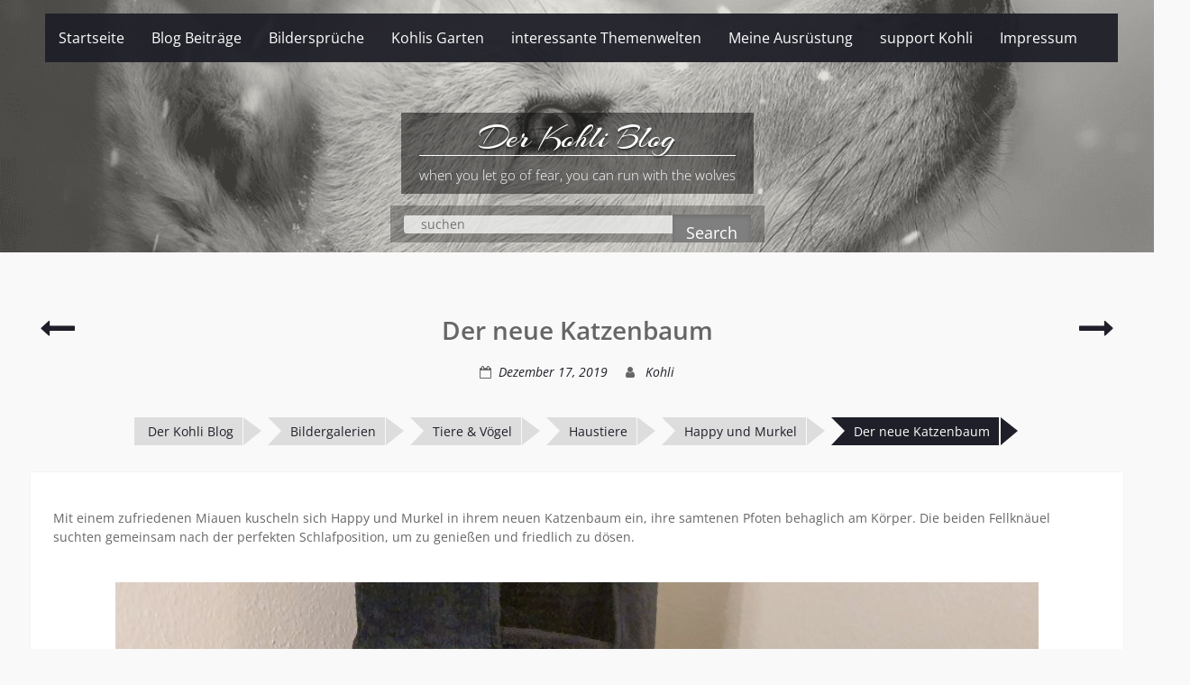

--- FILE ---
content_type: text/html; charset=UTF-8
request_url: https://www.kohli.blog/der-neue-katzenbaum/
body_size: 25629
content:
<!DOCTYPE html><html lang="de" prefix="og: https://ogp.me/ns#"><head>
	    <meta charset="UTF-8">
    <meta name="viewport" content="width=device-width, initial-scale=1">
    <link rel="profile" href="http://gmpg.org/xfn/11">
    <link rel="pingback" href="https://www.kohli.blog/xmlrpc.php">
    
<script type="text/javascript">
/* <![CDATA[ */
(()=>{var e={};e.g=function(){if("object"==typeof globalThis)return globalThis;try{return this||new Function("return this")()}catch(e){if("object"==typeof window)return window}}(),function({ampUrl:n,isCustomizePreview:t,isAmpDevMode:r,noampQueryVarName:o,noampQueryVarValue:s,disabledStorageKey:i,mobileUserAgents:a,regexRegex:c}){if("undefined"==typeof sessionStorage)return;const d=new RegExp(c);if(!a.some((e=>{const n=e.match(d);return!(!n||!new RegExp(n[1],n[2]).test(navigator.userAgent))||navigator.userAgent.includes(e)})))return;e.g.addEventListener("DOMContentLoaded",(()=>{const e=document.getElementById("amp-mobile-version-switcher");if(!e)return;e.hidden=!1;const n=e.querySelector("a[href]");n&&n.addEventListener("click",(()=>{sessionStorage.removeItem(i)}))}));const g=r&&["paired-browsing-non-amp","paired-browsing-amp"].includes(window.name);if(sessionStorage.getItem(i)||t||g)return;const u=new URL(location.href),m=new URL(n);m.hash=u.hash,u.searchParams.has(o)&&s===u.searchParams.get(o)?sessionStorage.setItem(i,"1"):m.href!==u.href&&(window.stop(),location.replace(m.href))}({"ampUrl":"https:\/\/www.kohli.blog\/der-neue-katzenbaum\/?amp=1","noampQueryVarName":"noamp","noampQueryVarValue":"mobile","disabledStorageKey":"amp_mobile_redirect_disabled","mobileUserAgents":["Mobile","Android","Silk\/","Kindle","BlackBerry","Opera Mini","Opera Mobi"],"regexRegex":"^\\\/((?:.|\\n)+)\\\/([i]*)$","isCustomizePreview":false,"isAmpDevMode":false})})();
/* ]]> */
</script>
	<style>img:is([sizes="auto" i], [sizes^="auto," i]) { contain-intrinsic-size: 3000px 1500px }</style>
	<meta name="dlm-version" content="5.1.6">
<!-- Suchmaschinen-Optimierung durch Rank Math PRO - https://rankmath.com/ -->
<title>Der neue Katzenbaum - Der Kohli Blog</title>
<meta name="description" content="Mit einem zufriedenen Miauen kuscheln sich Happy und Murkel in ihrem neuen Katzenbaum ein, ihre samtenen Pfoten behaglich am Körper. Die beiden Fellknäuel"/>
<meta name="robots" content="follow, index, max-snippet:-1, max-video-preview:-1, max-image-preview:large"/>
<link rel="canonical" href="https://www.kohli.blog/der-neue-katzenbaum/" />
<meta property="og:locale" content="de_DE" />
<meta property="og:type" content="article" />
<meta property="og:title" content="Der neue Katzenbaum - Der Kohli Blog" />
<meta property="og:description" content="Mit einem zufriedenen Miauen kuscheln sich Happy und Murkel in ihrem neuen Katzenbaum ein, ihre samtenen Pfoten behaglich am Körper. Die beiden Fellknäuel" />
<meta property="og:url" content="https://www.kohli.blog/der-neue-katzenbaum/" />
<meta property="og:site_name" content="Der Kohli Blog" />
<meta property="article:publisher" content="https://www.facebook.com/kohli.blog" />
<meta property="article:tag" content="happy" />
<meta property="article:tag" content="happy &amp; murkel" />
<meta property="article:tag" content="katzen" />
<meta property="article:tag" content="katzenbaum" />
<meta property="article:tag" content="katzenbäume" />
<meta property="article:tag" content="kratzbaum" />
<meta property="article:tag" content="kratzbäume" />
<meta property="article:tag" content="murkel" />
<meta property="article:tag" content="tiere" />
<meta property="article:section" content="Happy und Murkel" />
<meta property="og:updated_time" content="2023-10-31T09:09:04+00:00" />
<meta property="og:image" content="https://www.kohli.blog/wp-content/uploads/2023/10/happy_und_murkel_dezember_2019-025-scaled-1_edited.jpg" />
<meta property="og:image:secure_url" content="https://www.kohli.blog/wp-content/uploads/2023/10/happy_und_murkel_dezember_2019-025-scaled-1_edited.jpg" />
<meta property="og:image:width" content="1892" />
<meta property="og:image:height" content="1891" />
<meta property="og:image:alt" content="Der neue Katzenbaum" />
<meta property="og:image:type" content="image/jpeg" />
<meta property="article:published_time" content="2019-12-17T06:00:00+00:00" />
<meta property="article:modified_time" content="2023-10-31T09:09:04+00:00" />
<meta name="twitter:card" content="summary_large_image" />
<meta name="twitter:title" content="Der neue Katzenbaum - Der Kohli Blog" />
<meta name="twitter:description" content="Mit einem zufriedenen Miauen kuscheln sich Happy und Murkel in ihrem neuen Katzenbaum ein, ihre samtenen Pfoten behaglich am Körper. Die beiden Fellknäuel" />
<meta name="twitter:site" content="@Kohli" />
<meta name="twitter:creator" content="@Kohli" />
<meta name="twitter:image" content="https://www.kohli.blog/wp-content/uploads/2023/10/happy_und_murkel_dezember_2019-025-scaled-1_edited.jpg" />
<meta name="twitter:label1" content="Verfasst von" />
<meta name="twitter:data1" content="Kohli" />
<meta name="twitter:label2" content="Lesedauer" />
<meta name="twitter:data2" content="Weniger als eine Minute" />
<script type="application/ld+json" class="rank-math-schema">{"@context":"https://schema.org","@graph":[{"@type":["Person","Organization"],"@id":"https://www.kohli.blog/#person","name":"Kohli","sameAs":["https://www.facebook.com/kohli.blog","https://twitter.com/Kohli"],"logo":{"@type":"ImageObject","@id":"https://www.kohli.blog/#logo","url":"https://www.kohli.blog/wp-content/uploads/2021/04/Blog-Wolf-solo-transparent.png","contentUrl":"https://www.kohli.blog/wp-content/uploads/2021/04/Blog-Wolf-solo-transparent.png","caption":"Kohli","inLanguage":"de","width":"4936","height":"4812"},"image":{"@type":"ImageObject","@id":"https://www.kohli.blog/#logo","url":"https://www.kohli.blog/wp-content/uploads/2021/04/Blog-Wolf-solo-transparent.png","contentUrl":"https://www.kohli.blog/wp-content/uploads/2021/04/Blog-Wolf-solo-transparent.png","caption":"Kohli","inLanguage":"de","width":"4936","height":"4812"}},{"@type":"WebSite","@id":"https://www.kohli.blog/#website","url":"https://www.kohli.blog","name":"Kohli","publisher":{"@id":"https://www.kohli.blog/#person"},"inLanguage":"de"},{"@type":"ImageObject","@id":"https://www.kohli.blog/wp-content/uploads/2023/10/happy_und_murkel_dezember_2019-025-scaled-1_edited.jpg","url":"https://www.kohli.blog/wp-content/uploads/2023/10/happy_und_murkel_dezember_2019-025-scaled-1_edited.jpg","width":"1892","height":"1891","caption":"Der neue Katzenbaum","inLanguage":"de"},{"@type":"WebPage","@id":"https://www.kohli.blog/der-neue-katzenbaum/#webpage","url":"https://www.kohli.blog/der-neue-katzenbaum/","name":"Der neue Katzenbaum - Der Kohli Blog","datePublished":"2019-12-17T06:00:00+00:00","dateModified":"2023-10-31T09:09:04+00:00","isPartOf":{"@id":"https://www.kohli.blog/#website"},"primaryImageOfPage":{"@id":"https://www.kohli.blog/wp-content/uploads/2023/10/happy_und_murkel_dezember_2019-025-scaled-1_edited.jpg"},"inLanguage":"de"},{"@type":"Person","@id":"https://www.kohli.blog/author/kohli/","name":"Kohli","url":"https://www.kohli.blog/author/kohli/","image":{"@type":"ImageObject","@id":"https://secure.gravatar.com/avatar/52e86bd19f2491cd01a96cac2b6d23b2?s=96&amp;r=g","url":"https://secure.gravatar.com/avatar/52e86bd19f2491cd01a96cac2b6d23b2?s=96&amp;r=g","caption":"Kohli","inLanguage":"de"},"sameAs":["https://www.kohli.blog"]},{"@type":"BlogPosting","headline":"Der neue Katzenbaum - Der Kohli Blog","keywords":"katzenbaum","datePublished":"2019-12-17T06:00:00+00:00","dateModified":"2023-10-31T09:09:04+00:00","articleSection":"Happy und Murkel","author":{"@id":"https://www.kohli.blog/author/kohli/","name":"Kohli"},"publisher":{"@id":"https://www.kohli.blog/#person"},"description":"Mit einem zufriedenen Miauen kuscheln sich Happy und Murkel in ihrem neuen Katzenbaum ein, ihre samtenen Pfoten behaglich am K\u00f6rper. Die beiden Fellkn\u00e4uel","name":"Der neue Katzenbaum - Der Kohli Blog","@id":"https://www.kohli.blog/der-neue-katzenbaum/#richSnippet","isPartOf":{"@id":"https://www.kohli.blog/der-neue-katzenbaum/#webpage"},"image":{"@id":"https://www.kohli.blog/wp-content/uploads/2023/10/happy_und_murkel_dezember_2019-025-scaled-1_edited.jpg"},"inLanguage":"de","mainEntityOfPage":{"@id":"https://www.kohli.blog/der-neue-katzenbaum/#webpage"}}]}</script>
<!-- /Rank Math WordPress SEO Plugin -->

<link rel='dns-prefetch' href='//www.kohli.blog' />
<link rel='dns-prefetch' href='//www.googletagmanager.com' />
<link rel='dns-prefetch' href='//pagead2.googlesyndication.com' />
<link rel="alternate" type="application/rss+xml" title="Der Kohli Blog &raquo; Feed" href="https://www.kohli.blog/feed/" />
<link rel="alternate" type="application/rss+xml" title="Der Kohli Blog &raquo; Kommentar-Feed" href="https://www.kohli.blog/comments/feed/" />
<script type="text/javascript">
/* <![CDATA[ */
window._wpemojiSettings = {"baseUrl":"https:\/\/s.w.org\/images\/core\/emoji\/15.0.3\/72x72\/","ext":".png","svgUrl":"https:\/\/s.w.org\/images\/core\/emoji\/15.0.3\/svg\/","svgExt":".svg","source":{"concatemoji":"https:\/\/www.kohli.blog\/wp-includes\/js\/wp-emoji-release.min.js?ver=6.7.4"}};
/*! This file is auto-generated */
!function(i,n){var o,s,e;function c(e){try{var t={supportTests:e,timestamp:(new Date).valueOf()};sessionStorage.setItem(o,JSON.stringify(t))}catch(e){}}function p(e,t,n){e.clearRect(0,0,e.canvas.width,e.canvas.height),e.fillText(t,0,0);var t=new Uint32Array(e.getImageData(0,0,e.canvas.width,e.canvas.height).data),r=(e.clearRect(0,0,e.canvas.width,e.canvas.height),e.fillText(n,0,0),new Uint32Array(e.getImageData(0,0,e.canvas.width,e.canvas.height).data));return t.every(function(e,t){return e===r[t]})}function u(e,t,n){switch(t){case"flag":return n(e,"\ud83c\udff3\ufe0f\u200d\u26a7\ufe0f","\ud83c\udff3\ufe0f\u200b\u26a7\ufe0f")?!1:!n(e,"\ud83c\uddfa\ud83c\uddf3","\ud83c\uddfa\u200b\ud83c\uddf3")&&!n(e,"\ud83c\udff4\udb40\udc67\udb40\udc62\udb40\udc65\udb40\udc6e\udb40\udc67\udb40\udc7f","\ud83c\udff4\u200b\udb40\udc67\u200b\udb40\udc62\u200b\udb40\udc65\u200b\udb40\udc6e\u200b\udb40\udc67\u200b\udb40\udc7f");case"emoji":return!n(e,"\ud83d\udc26\u200d\u2b1b","\ud83d\udc26\u200b\u2b1b")}return!1}function f(e,t,n){var r="undefined"!=typeof WorkerGlobalScope&&self instanceof WorkerGlobalScope?new OffscreenCanvas(300,150):i.createElement("canvas"),a=r.getContext("2d",{willReadFrequently:!0}),o=(a.textBaseline="top",a.font="600 32px Arial",{});return e.forEach(function(e){o[e]=t(a,e,n)}),o}function t(e){var t=i.createElement("script");t.src=e,t.defer=!0,i.head.appendChild(t)}"undefined"!=typeof Promise&&(o="wpEmojiSettingsSupports",s=["flag","emoji"],n.supports={everything:!0,everythingExceptFlag:!0},e=new Promise(function(e){i.addEventListener("DOMContentLoaded",e,{once:!0})}),new Promise(function(t){var n=function(){try{var e=JSON.parse(sessionStorage.getItem(o));if("object"==typeof e&&"number"==typeof e.timestamp&&(new Date).valueOf()<e.timestamp+604800&&"object"==typeof e.supportTests)return e.supportTests}catch(e){}return null}();if(!n){if("undefined"!=typeof Worker&&"undefined"!=typeof OffscreenCanvas&&"undefined"!=typeof URL&&URL.createObjectURL&&"undefined"!=typeof Blob)try{var e="postMessage("+f.toString()+"("+[JSON.stringify(s),u.toString(),p.toString()].join(",")+"));",r=new Blob([e],{type:"text/javascript"}),a=new Worker(URL.createObjectURL(r),{name:"wpTestEmojiSupports"});return void(a.onmessage=function(e){c(n=e.data),a.terminate(),t(n)})}catch(e){}c(n=f(s,u,p))}t(n)}).then(function(e){for(var t in e)n.supports[t]=e[t],n.supports.everything=n.supports.everything&&n.supports[t],"flag"!==t&&(n.supports.everythingExceptFlag=n.supports.everythingExceptFlag&&n.supports[t]);n.supports.everythingExceptFlag=n.supports.everythingExceptFlag&&!n.supports.flag,n.DOMReady=!1,n.readyCallback=function(){n.DOMReady=!0}}).then(function(){return e}).then(function(){var e;n.supports.everything||(n.readyCallback(),(e=n.source||{}).concatemoji?t(e.concatemoji):e.wpemoji&&e.twemoji&&(t(e.twemoji),t(e.wpemoji)))}))}((window,document),window._wpemojiSettings);
/* ]]> */
</script>
<style id='wp-emoji-styles-inline-css' type='text/css'>

	img.wp-smiley, img.emoji {
		display: inline !important;
		border: none !important;
		box-shadow: none !important;
		height: 1em !important;
		width: 1em !important;
		margin: 0 0.07em !important;
		vertical-align: -0.1em !important;
		background: none !important;
		padding: 0 !important;
	}
</style>
<link rel='stylesheet' id='wp-block-library-css' href='https://www.kohli.blog/wp-includes/css/dist/block-library/style.min.css?ver=6.7.4' type='text/css' media='all' />
<style id='wp-block-library-theme-inline-css' type='text/css'>
.wp-block-audio :where(figcaption){color:#555;font-size:13px;text-align:center}.is-dark-theme .wp-block-audio :where(figcaption){color:#ffffffa6}.wp-block-audio{margin:0 0 1em}.wp-block-code{border:1px solid #ccc;border-radius:4px;font-family:Menlo,Consolas,monaco,monospace;padding:.8em 1em}.wp-block-embed :where(figcaption){color:#555;font-size:13px;text-align:center}.is-dark-theme .wp-block-embed :where(figcaption){color:#ffffffa6}.wp-block-embed{margin:0 0 1em}.blocks-gallery-caption{color:#555;font-size:13px;text-align:center}.is-dark-theme .blocks-gallery-caption{color:#ffffffa6}:root :where(.wp-block-image figcaption){color:#555;font-size:13px;text-align:center}.is-dark-theme :root :where(.wp-block-image figcaption){color:#ffffffa6}.wp-block-image{margin:0 0 1em}.wp-block-pullquote{border-bottom:4px solid;border-top:4px solid;color:currentColor;margin-bottom:1.75em}.wp-block-pullquote cite,.wp-block-pullquote footer,.wp-block-pullquote__citation{color:currentColor;font-size:.8125em;font-style:normal;text-transform:uppercase}.wp-block-quote{border-left:.25em solid;margin:0 0 1.75em;padding-left:1em}.wp-block-quote cite,.wp-block-quote footer{color:currentColor;font-size:.8125em;font-style:normal;position:relative}.wp-block-quote:where(.has-text-align-right){border-left:none;border-right:.25em solid;padding-left:0;padding-right:1em}.wp-block-quote:where(.has-text-align-center){border:none;padding-left:0}.wp-block-quote.is-large,.wp-block-quote.is-style-large,.wp-block-quote:where(.is-style-plain){border:none}.wp-block-search .wp-block-search__label{font-weight:700}.wp-block-search__button{border:1px solid #ccc;padding:.375em .625em}:where(.wp-block-group.has-background){padding:1.25em 2.375em}.wp-block-separator.has-css-opacity{opacity:.4}.wp-block-separator{border:none;border-bottom:2px solid;margin-left:auto;margin-right:auto}.wp-block-separator.has-alpha-channel-opacity{opacity:1}.wp-block-separator:not(.is-style-wide):not(.is-style-dots){width:100px}.wp-block-separator.has-background:not(.is-style-dots){border-bottom:none;height:1px}.wp-block-separator.has-background:not(.is-style-wide):not(.is-style-dots){height:2px}.wp-block-table{margin:0 0 1em}.wp-block-table td,.wp-block-table th{word-break:normal}.wp-block-table :where(figcaption){color:#555;font-size:13px;text-align:center}.is-dark-theme .wp-block-table :where(figcaption){color:#ffffffa6}.wp-block-video :where(figcaption){color:#555;font-size:13px;text-align:center}.is-dark-theme .wp-block-video :where(figcaption){color:#ffffffa6}.wp-block-video{margin:0 0 1em}:root :where(.wp-block-template-part.has-background){margin-bottom:0;margin-top:0;padding:1.25em 2.375em}
</style>
<style id='classic-theme-styles-inline-css' type='text/css'>
/*! This file is auto-generated */
.wp-block-button__link{color:#fff;background-color:#32373c;border-radius:9999px;box-shadow:none;text-decoration:none;padding:calc(.667em + 2px) calc(1.333em + 2px);font-size:1.125em}.wp-block-file__button{background:#32373c;color:#fff;text-decoration:none}
</style>
<style id='global-styles-inline-css' type='text/css'>
:root{--wp--preset--aspect-ratio--square: 1;--wp--preset--aspect-ratio--4-3: 4/3;--wp--preset--aspect-ratio--3-4: 3/4;--wp--preset--aspect-ratio--3-2: 3/2;--wp--preset--aspect-ratio--2-3: 2/3;--wp--preset--aspect-ratio--16-9: 16/9;--wp--preset--aspect-ratio--9-16: 9/16;--wp--preset--color--black: #111111;--wp--preset--color--cyan-bluish-gray: #abb8c3;--wp--preset--color--white: #ffffff;--wp--preset--color--pale-pink: #f78da7;--wp--preset--color--vivid-red: #cf2e2e;--wp--preset--color--luminous-vivid-orange: #ff6900;--wp--preset--color--luminous-vivid-amber: #fcb900;--wp--preset--color--light-green-cyan: #7bdcb5;--wp--preset--color--vivid-green-cyan: #00d084;--wp--preset--color--pale-cyan-blue: #8ed1fc;--wp--preset--color--vivid-cyan-blue: #0693e3;--wp--preset--color--vivid-purple: #9b51e0;--wp--preset--color--gray: #f7f7f7;--wp--preset--color--blue: #1b8be0;--wp--preset--color--dark-blue: #191970;--wp--preset--color--orange: #ffc300;--wp--preset--gradient--vivid-cyan-blue-to-vivid-purple: linear-gradient(135deg,rgba(6,147,227,1) 0%,rgb(155,81,224) 100%);--wp--preset--gradient--light-green-cyan-to-vivid-green-cyan: linear-gradient(135deg,rgb(122,220,180) 0%,rgb(0,208,130) 100%);--wp--preset--gradient--luminous-vivid-amber-to-luminous-vivid-orange: linear-gradient(135deg,rgba(252,185,0,1) 0%,rgba(255,105,0,1) 100%);--wp--preset--gradient--luminous-vivid-orange-to-vivid-red: linear-gradient(135deg,rgba(255,105,0,1) 0%,rgb(207,46,46) 100%);--wp--preset--gradient--very-light-gray-to-cyan-bluish-gray: linear-gradient(135deg,rgb(238,238,238) 0%,rgb(169,184,195) 100%);--wp--preset--gradient--cool-to-warm-spectrum: linear-gradient(135deg,rgb(74,234,220) 0%,rgb(151,120,209) 20%,rgb(207,42,186) 40%,rgb(238,44,130) 60%,rgb(251,105,98) 80%,rgb(254,248,76) 100%);--wp--preset--gradient--blush-light-purple: linear-gradient(135deg,rgb(255,206,236) 0%,rgb(152,150,240) 100%);--wp--preset--gradient--blush-bordeaux: linear-gradient(135deg,rgb(254,205,165) 0%,rgb(254,45,45) 50%,rgb(107,0,62) 100%);--wp--preset--gradient--luminous-dusk: linear-gradient(135deg,rgb(255,203,112) 0%,rgb(199,81,192) 50%,rgb(65,88,208) 100%);--wp--preset--gradient--pale-ocean: linear-gradient(135deg,rgb(255,245,203) 0%,rgb(182,227,212) 50%,rgb(51,167,181) 100%);--wp--preset--gradient--electric-grass: linear-gradient(135deg,rgb(202,248,128) 0%,rgb(113,206,126) 100%);--wp--preset--gradient--midnight: linear-gradient(135deg,rgb(2,3,129) 0%,rgb(40,116,252) 100%);--wp--preset--font-size--small: 14px;--wp--preset--font-size--medium: 20px;--wp--preset--font-size--large: 42px;--wp--preset--font-size--x-large: 42px;--wp--preset--font-size--normal: 18px;--wp--preset--font-size--huge: 54px;--wp--preset--spacing--20: 0.44rem;--wp--preset--spacing--30: 0.67rem;--wp--preset--spacing--40: 1rem;--wp--preset--spacing--50: 1.5rem;--wp--preset--spacing--60: 2.25rem;--wp--preset--spacing--70: 3.38rem;--wp--preset--spacing--80: 5.06rem;--wp--preset--shadow--natural: 6px 6px 9px rgba(0, 0, 0, 0.2);--wp--preset--shadow--deep: 12px 12px 50px rgba(0, 0, 0, 0.4);--wp--preset--shadow--sharp: 6px 6px 0px rgba(0, 0, 0, 0.2);--wp--preset--shadow--outlined: 6px 6px 0px -3px rgba(255, 255, 255, 1), 6px 6px rgba(0, 0, 0, 1);--wp--preset--shadow--crisp: 6px 6px 0px rgba(0, 0, 0, 1);}:where(.is-layout-flex){gap: 0.5em;}:where(.is-layout-grid){gap: 0.5em;}body .is-layout-flex{display: flex;}.is-layout-flex{flex-wrap: wrap;align-items: center;}.is-layout-flex > :is(*, div){margin: 0;}body .is-layout-grid{display: grid;}.is-layout-grid > :is(*, div){margin: 0;}:where(.wp-block-columns.is-layout-flex){gap: 2em;}:where(.wp-block-columns.is-layout-grid){gap: 2em;}:where(.wp-block-post-template.is-layout-flex){gap: 1.25em;}:where(.wp-block-post-template.is-layout-grid){gap: 1.25em;}.has-black-color{color: var(--wp--preset--color--black) !important;}.has-cyan-bluish-gray-color{color: var(--wp--preset--color--cyan-bluish-gray) !important;}.has-white-color{color: var(--wp--preset--color--white) !important;}.has-pale-pink-color{color: var(--wp--preset--color--pale-pink) !important;}.has-vivid-red-color{color: var(--wp--preset--color--vivid-red) !important;}.has-luminous-vivid-orange-color{color: var(--wp--preset--color--luminous-vivid-orange) !important;}.has-luminous-vivid-amber-color{color: var(--wp--preset--color--luminous-vivid-amber) !important;}.has-light-green-cyan-color{color: var(--wp--preset--color--light-green-cyan) !important;}.has-vivid-green-cyan-color{color: var(--wp--preset--color--vivid-green-cyan) !important;}.has-pale-cyan-blue-color{color: var(--wp--preset--color--pale-cyan-blue) !important;}.has-vivid-cyan-blue-color{color: var(--wp--preset--color--vivid-cyan-blue) !important;}.has-vivid-purple-color{color: var(--wp--preset--color--vivid-purple) !important;}.has-black-background-color{background-color: var(--wp--preset--color--black) !important;}.has-cyan-bluish-gray-background-color{background-color: var(--wp--preset--color--cyan-bluish-gray) !important;}.has-white-background-color{background-color: var(--wp--preset--color--white) !important;}.has-pale-pink-background-color{background-color: var(--wp--preset--color--pale-pink) !important;}.has-vivid-red-background-color{background-color: var(--wp--preset--color--vivid-red) !important;}.has-luminous-vivid-orange-background-color{background-color: var(--wp--preset--color--luminous-vivid-orange) !important;}.has-luminous-vivid-amber-background-color{background-color: var(--wp--preset--color--luminous-vivid-amber) !important;}.has-light-green-cyan-background-color{background-color: var(--wp--preset--color--light-green-cyan) !important;}.has-vivid-green-cyan-background-color{background-color: var(--wp--preset--color--vivid-green-cyan) !important;}.has-pale-cyan-blue-background-color{background-color: var(--wp--preset--color--pale-cyan-blue) !important;}.has-vivid-cyan-blue-background-color{background-color: var(--wp--preset--color--vivid-cyan-blue) !important;}.has-vivid-purple-background-color{background-color: var(--wp--preset--color--vivid-purple) !important;}.has-black-border-color{border-color: var(--wp--preset--color--black) !important;}.has-cyan-bluish-gray-border-color{border-color: var(--wp--preset--color--cyan-bluish-gray) !important;}.has-white-border-color{border-color: var(--wp--preset--color--white) !important;}.has-pale-pink-border-color{border-color: var(--wp--preset--color--pale-pink) !important;}.has-vivid-red-border-color{border-color: var(--wp--preset--color--vivid-red) !important;}.has-luminous-vivid-orange-border-color{border-color: var(--wp--preset--color--luminous-vivid-orange) !important;}.has-luminous-vivid-amber-border-color{border-color: var(--wp--preset--color--luminous-vivid-amber) !important;}.has-light-green-cyan-border-color{border-color: var(--wp--preset--color--light-green-cyan) !important;}.has-vivid-green-cyan-border-color{border-color: var(--wp--preset--color--vivid-green-cyan) !important;}.has-pale-cyan-blue-border-color{border-color: var(--wp--preset--color--pale-cyan-blue) !important;}.has-vivid-cyan-blue-border-color{border-color: var(--wp--preset--color--vivid-cyan-blue) !important;}.has-vivid-purple-border-color{border-color: var(--wp--preset--color--vivid-purple) !important;}.has-vivid-cyan-blue-to-vivid-purple-gradient-background{background: var(--wp--preset--gradient--vivid-cyan-blue-to-vivid-purple) !important;}.has-light-green-cyan-to-vivid-green-cyan-gradient-background{background: var(--wp--preset--gradient--light-green-cyan-to-vivid-green-cyan) !important;}.has-luminous-vivid-amber-to-luminous-vivid-orange-gradient-background{background: var(--wp--preset--gradient--luminous-vivid-amber-to-luminous-vivid-orange) !important;}.has-luminous-vivid-orange-to-vivid-red-gradient-background{background: var(--wp--preset--gradient--luminous-vivid-orange-to-vivid-red) !important;}.has-very-light-gray-to-cyan-bluish-gray-gradient-background{background: var(--wp--preset--gradient--very-light-gray-to-cyan-bluish-gray) !important;}.has-cool-to-warm-spectrum-gradient-background{background: var(--wp--preset--gradient--cool-to-warm-spectrum) !important;}.has-blush-light-purple-gradient-background{background: var(--wp--preset--gradient--blush-light-purple) !important;}.has-blush-bordeaux-gradient-background{background: var(--wp--preset--gradient--blush-bordeaux) !important;}.has-luminous-dusk-gradient-background{background: var(--wp--preset--gradient--luminous-dusk) !important;}.has-pale-ocean-gradient-background{background: var(--wp--preset--gradient--pale-ocean) !important;}.has-electric-grass-gradient-background{background: var(--wp--preset--gradient--electric-grass) !important;}.has-midnight-gradient-background{background: var(--wp--preset--gradient--midnight) !important;}.has-small-font-size{font-size: var(--wp--preset--font-size--small) !important;}.has-medium-font-size{font-size: var(--wp--preset--font-size--medium) !important;}.has-large-font-size{font-size: var(--wp--preset--font-size--large) !important;}.has-x-large-font-size{font-size: var(--wp--preset--font-size--x-large) !important;}
:where(.wp-block-post-template.is-layout-flex){gap: 1.25em;}:where(.wp-block-post-template.is-layout-grid){gap: 1.25em;}
:where(.wp-block-columns.is-layout-flex){gap: 2em;}:where(.wp-block-columns.is-layout-grid){gap: 2em;}
:root :where(.wp-block-pullquote){font-size: 1.5em;line-height: 1.6;}
</style>
<link rel='stylesheet' id='wpcdt-public-css-css' href='https://www.kohli.blog/wp-content/plugins/countdown-timer-ultimate/assets/css/wpcdt-public.css?ver=2.6.9' type='text/css' media='all' />
<link rel='stylesheet' id='widgetopts-styles-css' href='https://www.kohli.blog/wp-content/plugins/widget-options/assets/css/widget-options.css?ver=4.1.3' type='text/css' media='all' />
<link rel='stylesheet' id='wp-show-posts-css' href='https://www.kohli.blog/wp-content/plugins/wp-show-posts/css/wp-show-posts-min.css?ver=1.1.6' type='text/css' media='all' />
<link rel='stylesheet' id='tag-groups-css-frontend-structure-css' href='https://www.kohli.blog/wp-content/plugins/tag-groups/assets/css/jquery-ui.structure.min.css?ver=2.1.1' type='text/css' media='all' />
<link rel='stylesheet' id='tag-groups-css-frontend-theme-css' href='https://www.kohli.blog/wp-content/plugins/tag-groups/assets/css/delta/jquery-ui.theme.min.css?ver=2.1.1' type='text/css' media='all' />
<link rel='stylesheet' id='tag-groups-css-frontend-css' href='https://www.kohli.blog/wp-content/plugins/tag-groups/assets/css/frontend.min.css?ver=2.1.1' type='text/css' media='all' />
<link rel='stylesheet' id='photo-perfect-google-fonts-css' href='https://www.kohli.blog/wp-content/fonts/3f80556e12a3a07896feeb62f534cb50.css' type='text/css' media='all' />
<link rel='stylesheet' id='photo-perfect-style-css' href='https://www.kohli.blog/wp-content/themes/photo-perfect-pro/style.css?ver=3.3.2' type='text/css' media='all' />
<style id='photo-perfect-style-inline-css' type='text/css'>
.masonry-entry{width:25%;}
</style>
<link rel='stylesheet' id='font-awesome-css' href='https://www.kohli.blog/wp-content/themes/photo-perfect-pro/third-party/font-awesome/css/font-awesome.min.css?ver=4.7.0' type='text/css' media='all' />
<link rel='stylesheet' id='photo-perfect-photobox-css-css' href='https://www.kohli.blog/wp-content/themes/photo-perfect-pro/third-party/photobox/photobox.min.css?ver=1.6.3' type='text/css' media='all' />
<link rel='stylesheet' id='photo-perfect-block-style-css' href='https://www.kohli.blog/wp-content/themes/photo-perfect-pro/css/blocks.css?ver=20240317-85557' type='text/css' media='all' />
<link rel='stylesheet' id='sp-dsgvo_twbs4_grid-css' href='https://www.kohli.blog/wp-content/plugins/shapepress-dsgvo/public/css/bootstrap-grid.min.css?ver=3.1.35' type='text/css' media='all' />
<link rel='stylesheet' id='sp-dsgvo-css' href='https://www.kohli.blog/wp-content/plugins/shapepress-dsgvo/public/css/sp-dsgvo-public.min.css?ver=3.1.35' type='text/css' media='all' />
<link rel='stylesheet' id='sp-dsgvo_popup-css' href='https://www.kohli.blog/wp-content/plugins/shapepress-dsgvo/public/css/sp-dsgvo-popup.min.css?ver=3.1.35' type='text/css' media='all' />
<link rel='stylesheet' id='simplebar-css' href='https://www.kohli.blog/wp-content/plugins/shapepress-dsgvo/public/css/simplebar.min.css?ver=6.7.4' type='text/css' media='all' />
<link rel='stylesheet' id='tablepress-default-css' href='https://www.kohli.blog/wp-content/plugins/tablepress/css/build/default.css?ver=3.2.6' type='text/css' media='all' />
<link rel='stylesheet' id='yarpp-thumbnails-css' href='https://www.kohli.blog/wp-content/plugins/yet-another-related-posts-plugin/style/styles_thumbnails.css?ver=5.30.11' type='text/css' media='all' />
<style id='yarpp-thumbnails-inline-css' type='text/css'>
.yarpp-thumbnails-horizontal .yarpp-thumbnail {width: 160px;height: 200px;margin: 5px;margin-left: 0px;}.yarpp-thumbnail > img, .yarpp-thumbnail-default {width: 150px;height: 150px;margin: 5px;}.yarpp-thumbnails-horizontal .yarpp-thumbnail-title {margin: 7px;margin-top: 0px;width: 150px;}.yarpp-thumbnail-default > img {min-height: 150px;min-width: 150px;}
</style>
<!--n2css--><!--n2js--><script type="text/javascript" src="https://www.kohli.blog/wp-includes/js/jquery/jquery.min.js?ver=3.7.1" id="jquery-core-js"></script>
<script type="text/javascript" src="https://www.kohli.blog/wp-includes/js/jquery/jquery-migrate.min.js?ver=3.4.1" id="jquery-migrate-js"></script>
<script type="text/javascript" src="https://www.kohli.blog/wp-content/plugins/tag-groups/assets/js/frontend.min.js?ver=2.1.1" id="tag-groups-js-frontend-js"></script>
<script type="text/javascript" id="sp-dsgvo-js-extra">
/* <![CDATA[ */
var spDsgvoGeneralConfig = {"ajaxUrl":"https:\/\/www.kohli.blog\/wp-admin\/admin-ajax.php","wpJsonUrl":"https:\/\/www.kohli.blog\/wp-json\/legalweb\/v1\/","cookieName":"sp_dsgvo_cookie_settings","cookieVersion":"0","cookieLifeTime":"2592000","cookieLifeTimeDismiss":"2592000","locale":"de_DE","privacyPolicyPageId":"3","privacyPolicyPageUrl":"https:\/\/www.kohli.blog\/datenschutz\/","imprintPageId":"75","imprintPageUrl":"https:\/\/www.kohli.blog\/impressum\/","showNoticeOnClose":"0","initialDisplayType":"policy_popup","allIntegrationSlugs":["google-analytics","google-adsense","youtube"],"noticeHideEffect":"none","noticeOnScroll":"","noticeOnScrollOffset":"100","currentPageId":"335","forceCookieInfo":"0","clientSideBlocking":"0"};
var spDsgvoIntegrationConfig = [{"slug":"google-analytics","category":"statistics","cookieNames":"_ga;_gat;_gid","insertLocation":"head","usedTagmanager":"","jsCode":"[base64]","hosts":"","placeholder":""},{"slug":"google-adsense","category":"targeting","cookieNames":"DSID;IDE","insertLocation":"head","usedTagmanager":"","jsCode":"[base64]","hosts":"doubleclick.net","placeholder":"<div class=\"sp-dsgvo sp-dsgvo-embedding-container sp-dsgvo-embedding-google-adsense \"><div class=\"sp-dsgvo-blocked-embedding-placeholder sp-dsgvo-blocked-embedding-placeholder-google-adsense\">  <div class=\"sp-dsgvo-blocked-embedding-placeholder-header\"><img class=\"sp-dsgvo-blocked-embedding-placeholder-header-icon\" src=\"https:\/\/www.kohli.blog\/wp-content\/plugins\/shapepress-dsgvo\/public\/images\/embeddings\/icon-google-adsense.svg\"\/>Wir ben\u00f6tigen Ihre Zustimmung um den Inhalt von Google AdSense laden zu k\u00f6nnen.<\/div>  <div class=\"sp-dsgvo-blocked-embedding-placeholder-body\">   <div class=\"sp-dsgvo-blocked-embedding-button-container\"> <a href=\"#\" class=\"sp-dsgvo-direct-enable-popup sp-dsgvo-blocked-embedding-button-enable\" data-slug=\"google-adsense\">Hier klicken um den Inhalt zu aktivieren.<\/a><\/div>  <\/div><\/div><div class=\"sp-dsgvo-hidden-embedding-content sp-dsgvo-hidden-embedding-content-google-adsense\" data-sp-dsgvo-embedding-slug=\"google-adsense\">{encodedContent}<\/div><\/div>"},{"slug":"youtube","category":"embeddings","cookieNames":"","insertLocation":"","usedTagmanager":"","jsCode":"","hosts":"youtu.be;youtube.com;youtube.;youtube-nocookie.com","placeholder":"<div class=\"sp-dsgvo sp-dsgvo-embedding-container sp-dsgvo-embedding-youtube \"><div class=\"sp-dsgvo-blocked-embedding-placeholder sp-dsgvo-blocked-embedding-placeholder-youtube\">  <div class=\"sp-dsgvo-blocked-embedding-placeholder-header\"><img class=\"sp-dsgvo-blocked-embedding-placeholder-header-icon\" src=\"https:\/\/www.kohli.blog\/wp-content\/plugins\/shapepress-dsgvo\/public\/images\/embeddings\/icon-youtube.svg\"\/>Wir ben\u00f6tigen Ihre Zustimmung um den Inhalt von YouTube laden zu k\u00f6nnen.<\/div>  <div class=\"sp-dsgvo-blocked-embedding-placeholder-body\"><p>Mit dem Klick auf das Video werden durch den mit uns gemeinsam Verantwortlichen Youtube [Google Ireland Limited, Irland] das Video abgespielt, auf Ihrem Endger\u00e4t Skripte geladen, Cookies gespeichert und personenbezogene Daten erfasst. Damit kann Google Aktivit\u00e4ten im Internet verfolgen und Werbung zielgruppengerecht ausspielen. Es erfolgt eine Daten\u00fcbermittlung in die USA, diese verf\u00fcgt \u00fcber keinen EU-konformen Datenschutz. Weitere Informationen finden Sie <a target=\"_blank\" href=\"#\" class=\"sp-dsgvo-navigate-privacy-policy\">hier<\/a>.<\/p>   <div class=\"sp-dsgvo-blocked-embedding-button-container\"> <a href=\"#\" class=\"sp-dsgvo-direct-enable-popup sp-dsgvo-blocked-embedding-button-enable\" data-slug=\"youtube\">Hier klicken um den Inhalt zu aktivieren.<\/a><\/div>  <\/div><\/div><div class=\"sp-dsgvo-hidden-embedding-content sp-dsgvo-hidden-embedding-content-youtube\" data-sp-dsgvo-embedding-slug=\"youtube\">{encodedContent}<\/div><\/div>"}];
/* ]]> */
</script>
<script type="text/javascript" src="https://www.kohli.blog/wp-content/plugins/shapepress-dsgvo/public/js/sp-dsgvo-public.min.js?ver=3.1.35" id="sp-dsgvo-js"></script>

<!-- Google Tag (gtac.js) durch Site-Kit hinzugefügt -->
<!-- Von Site Kit hinzugefügtes Google-Analytics-Snippet -->
<script type="text/javascript" src="https://www.googletagmanager.com/gtag/js?id=G-3LRHRZSPM4" id="google_gtagjs-js" async></script>
<script type="text/javascript" id="google_gtagjs-js-after">
/* <![CDATA[ */
window.dataLayer = window.dataLayer || [];function gtag(){dataLayer.push(arguments);}
gtag("set","linker",{"domains":["www.kohli.blog"]});
gtag("js", new Date());
gtag("set", "developer_id.dZTNiMT", true);
gtag("config", "G-3LRHRZSPM4", {"googlesitekit_post_type":"post","googlesitekit_post_date":"20191217","googlesitekit_post_categories":"Happy und Murkel"});
/* ]]> */
</script>
<link rel="https://api.w.org/" href="https://www.kohli.blog/wp-json/" /><link rel="alternate" title="JSON" type="application/json" href="https://www.kohli.blog/wp-json/wp/v2/posts/335" /><link rel="EditURI" type="application/rsd+xml" title="RSD" href="https://www.kohli.blog/xmlrpc.php?rsd" />
<meta name="generator" content="WordPress 6.7.4" />
<link rel='shortlink' href='https://www.kohli.blog/?p=335' />
<link rel="alternate" title="oEmbed (JSON)" type="application/json+oembed" href="https://www.kohli.blog/wp-json/oembed/1.0/embed?url=https%3A%2F%2Fwww.kohli.blog%2Fder-neue-katzenbaum%2F" />
<link rel="alternate" title="oEmbed (XML)" type="text/xml+oembed" href="https://www.kohli.blog/wp-json/oembed/1.0/embed?url=https%3A%2F%2Fwww.kohli.blog%2Fder-neue-katzenbaum%2F&#038;format=xml" />
<meta name="generator" content="Site Kit by Google 1.168.0" /><link rel="alternate" type="text/html" media="only screen and (max-width: 640px)" href="https://www.kohli.blog/der-neue-katzenbaum/?amp=1">
<!-- Durch Site Kit hinzugefügte Google AdSense Metatags -->
<meta name="google-adsense-platform-account" content="ca-host-pub-2644536267352236">
<meta name="google-adsense-platform-domain" content="sitekit.withgoogle.com">
<!-- Beende durch Site Kit hinzugefügte Google AdSense Metatags -->
<style>
    .sp-dsgvo-blocked-embedding-placeholder
    {
        color: #313334;
                    background: linear-gradient(90deg, #e3ffe7 0%, #d9e7ff 100%);            }

    a.sp-dsgvo-blocked-embedding-button-enable,
    a.sp-dsgvo-blocked-embedding-button-enable:hover,
    a.sp-dsgvo-blocked-embedding-button-enable:active {
        color: #313334;
        border-color: #313334;
        border-width: 2px;
    }

            .wp-embed-aspect-16-9 .sp-dsgvo-blocked-embedding-placeholder,
        .vc_video-aspect-ratio-169 .sp-dsgvo-blocked-embedding-placeholder,
        .elementor-aspect-ratio-169 .sp-dsgvo-blocked-embedding-placeholder{
            margin-top: -56.25%; /*16:9*/
        }

        .wp-embed-aspect-4-3 .sp-dsgvo-blocked-embedding-placeholder,
        .vc_video-aspect-ratio-43 .sp-dsgvo-blocked-embedding-placeholder,
        .elementor-aspect-ratio-43 .sp-dsgvo-blocked-embedding-placeholder{
            margin-top: -75%;
        }

        .wp-embed-aspect-3-2 .sp-dsgvo-blocked-embedding-placeholder,
        .vc_video-aspect-ratio-32 .sp-dsgvo-blocked-embedding-placeholder,
        .elementor-aspect-ratio-32 .sp-dsgvo-blocked-embedding-placeholder{
            margin-top: -66.66%;
        }
    </style>
            <style>
                /* latin */
                @font-face {
                    font-family: 'Roboto';
                    font-style: italic;
                    font-weight: 300;
                    src: local('Roboto Light Italic'),
                    local('Roboto-LightItalic'),
                    url(https://www.kohli.blog/wp-content/plugins/shapepress-dsgvo/public/css/fonts/roboto/Roboto-LightItalic-webfont.woff) format('woff');
                    font-display: swap;

                }

                /* latin */
                @font-face {
                    font-family: 'Roboto';
                    font-style: italic;
                    font-weight: 400;
                    src: local('Roboto Italic'),
                    local('Roboto-Italic'),
                    url(https://www.kohli.blog/wp-content/plugins/shapepress-dsgvo/public/css/fonts/roboto/Roboto-Italic-webfont.woff) format('woff');
                    font-display: swap;
                }

                /* latin */
                @font-face {
                    font-family: 'Roboto';
                    font-style: italic;
                    font-weight: 700;
                    src: local('Roboto Bold Italic'),
                    local('Roboto-BoldItalic'),
                    url(https://www.kohli.blog/wp-content/plugins/shapepress-dsgvo/public/css/fonts/roboto/Roboto-BoldItalic-webfont.woff) format('woff');
                    font-display: swap;
                }

                /* latin */
                @font-face {
                    font-family: 'Roboto';
                    font-style: italic;
                    font-weight: 900;
                    src: local('Roboto Black Italic'),
                    local('Roboto-BlackItalic'),
                    url(https://www.kohli.blog/wp-content/plugins/shapepress-dsgvo/public/css/fonts/roboto/Roboto-BlackItalic-webfont.woff) format('woff');
                    font-display: swap;
                }

                /* latin */
                @font-face {
                    font-family: 'Roboto';
                    font-style: normal;
                    font-weight: 300;
                    src: local('Roboto Light'),
                    local('Roboto-Light'),
                    url(https://www.kohli.blog/wp-content/plugins/shapepress-dsgvo/public/css/fonts/roboto/Roboto-Light-webfont.woff) format('woff');
                    font-display: swap;
                }

                /* latin */
                @font-face {
                    font-family: 'Roboto';
                    font-style: normal;
                    font-weight: 400;
                    src: local('Roboto Regular'),
                    local('Roboto-Regular'),
                    url(https://www.kohli.blog/wp-content/plugins/shapepress-dsgvo/public/css/fonts/roboto/Roboto-Regular-webfont.woff) format('woff');
                    font-display: swap;
                }

                /* latin */
                @font-face {
                    font-family: 'Roboto';
                    font-style: normal;
                    font-weight: 700;
                    src: local('Roboto Bold'),
                    local('Roboto-Bold'),
                    url(https://www.kohli.blog/wp-content/plugins/shapepress-dsgvo/public/css/fonts/roboto/Roboto-Bold-webfont.woff) format('woff');
                    font-display: swap;
                }

                /* latin */
                @font-face {
                    font-family: 'Roboto';
                    font-style: normal;
                    font-weight: 900;
                    src: local('Roboto Black'),
                    local('Roboto-Black'),
                    url(https://www.kohli.blog/wp-content/plugins/shapepress-dsgvo/public/css/fonts/roboto/Roboto-Black-webfont.woff) format('woff');
                    font-display: swap;
                }
            </style>
            <link rel="amphtml" href="https://www.kohli.blog/der-neue-katzenbaum/?amp=1">
<!-- Von Site Kit hinzugefügtes Google-AdSense-Snippet -->
<script type="text/javascript" async="async" src="https://pagead2.googlesyndication.com/pagead/js/adsbygoogle.js?client=ca-pub-7068873585106197&amp;host=ca-host-pub-2644536267352236" crossorigin="anonymous"></script>

<!-- Ende des von Site Kit hinzugefügten Google-AdSense-Snippets -->
<style>#amp-mobile-version-switcher{left:0;position:absolute;width:100%;z-index:100}#amp-mobile-version-switcher>a{background-color:#444;border:0;color:#eaeaea;display:block;font-family:-apple-system,BlinkMacSystemFont,Segoe UI,Roboto,Oxygen-Sans,Ubuntu,Cantarell,Helvetica Neue,sans-serif;font-size:16px;font-weight:600;padding:15px 0;text-align:center;-webkit-text-decoration:none;text-decoration:none}#amp-mobile-version-switcher>a:active,#amp-mobile-version-switcher>a:focus,#amp-mobile-version-switcher>a:hover{-webkit-text-decoration:underline;text-decoration:underline}</style><style type="text/css">.saboxplugin-wrap{-webkit-box-sizing:border-box;-moz-box-sizing:border-box;-ms-box-sizing:border-box;box-sizing:border-box;border:1px solid #eee;width:100%;clear:both;display:block;overflow:hidden;word-wrap:break-word;position:relative}.saboxplugin-wrap .saboxplugin-gravatar{float:left;padding:0 20px 20px 20px}.saboxplugin-wrap .saboxplugin-gravatar img{max-width:100px;height:auto;border-radius:0;}.saboxplugin-wrap .saboxplugin-authorname{font-size:18px;line-height:1;margin:20px 0 0 20px;display:block}.saboxplugin-wrap .saboxplugin-authorname a{text-decoration:none}.saboxplugin-wrap .saboxplugin-authorname a:focus{outline:0}.saboxplugin-wrap .saboxplugin-desc{display:block;margin:5px 20px}.saboxplugin-wrap .saboxplugin-desc a{text-decoration:underline}.saboxplugin-wrap .saboxplugin-desc p{margin:5px 0 12px}.saboxplugin-wrap .saboxplugin-web{margin:0 20px 15px;text-align:left}.saboxplugin-wrap .sab-web-position{text-align:right}.saboxplugin-wrap .saboxplugin-web a{color:#ccc;text-decoration:none}.saboxplugin-wrap .saboxplugin-socials{position:relative;display:block;background:#fcfcfc;padding:5px;border-top:1px solid #eee}.saboxplugin-wrap .saboxplugin-socials a svg{width:20px;height:20px}.saboxplugin-wrap .saboxplugin-socials a svg .st2{fill:#fff; transform-origin:center center;}.saboxplugin-wrap .saboxplugin-socials a svg .st1{fill:rgba(0,0,0,.3)}.saboxplugin-wrap .saboxplugin-socials a:hover{opacity:.8;-webkit-transition:opacity .4s;-moz-transition:opacity .4s;-o-transition:opacity .4s;transition:opacity .4s;box-shadow:none!important;-webkit-box-shadow:none!important}.saboxplugin-wrap .saboxplugin-socials .saboxplugin-icon-color{box-shadow:none;padding:0;border:0;-webkit-transition:opacity .4s;-moz-transition:opacity .4s;-o-transition:opacity .4s;transition:opacity .4s;display:inline-block;color:#fff;font-size:0;text-decoration:inherit;margin:5px;-webkit-border-radius:0;-moz-border-radius:0;-ms-border-radius:0;-o-border-radius:0;border-radius:0;overflow:hidden}.saboxplugin-wrap .saboxplugin-socials .saboxplugin-icon-grey{text-decoration:inherit;box-shadow:none;position:relative;display:-moz-inline-stack;display:inline-block;vertical-align:middle;zoom:1;margin:10px 5px;color:#444;fill:#444}.clearfix:after,.clearfix:before{content:' ';display:table;line-height:0;clear:both}.ie7 .clearfix{zoom:1}.saboxplugin-socials.sabox-colored .saboxplugin-icon-color .sab-twitch{border-color:#38245c}.saboxplugin-socials.sabox-colored .saboxplugin-icon-color .sab-behance{border-color:#003eb0}.saboxplugin-socials.sabox-colored .saboxplugin-icon-color .sab-deviantart{border-color:#036824}.saboxplugin-socials.sabox-colored .saboxplugin-icon-color .sab-digg{border-color:#00327c}.saboxplugin-socials.sabox-colored .saboxplugin-icon-color .sab-dribbble{border-color:#ba1655}.saboxplugin-socials.sabox-colored .saboxplugin-icon-color .sab-facebook{border-color:#1e2e4f}.saboxplugin-socials.sabox-colored .saboxplugin-icon-color .sab-flickr{border-color:#003576}.saboxplugin-socials.sabox-colored .saboxplugin-icon-color .sab-github{border-color:#264874}.saboxplugin-socials.sabox-colored .saboxplugin-icon-color .sab-google{border-color:#0b51c5}.saboxplugin-socials.sabox-colored .saboxplugin-icon-color .sab-html5{border-color:#902e13}.saboxplugin-socials.sabox-colored .saboxplugin-icon-color .sab-instagram{border-color:#1630aa}.saboxplugin-socials.sabox-colored .saboxplugin-icon-color .sab-linkedin{border-color:#00344f}.saboxplugin-socials.sabox-colored .saboxplugin-icon-color .sab-pinterest{border-color:#5b040e}.saboxplugin-socials.sabox-colored .saboxplugin-icon-color .sab-reddit{border-color:#992900}.saboxplugin-socials.sabox-colored .saboxplugin-icon-color .sab-rss{border-color:#a43b0a}.saboxplugin-socials.sabox-colored .saboxplugin-icon-color .sab-sharethis{border-color:#5d8420}.saboxplugin-socials.sabox-colored .saboxplugin-icon-color .sab-soundcloud{border-color:#995200}.saboxplugin-socials.sabox-colored .saboxplugin-icon-color .sab-spotify{border-color:#0f612c}.saboxplugin-socials.sabox-colored .saboxplugin-icon-color .sab-stackoverflow{border-color:#a95009}.saboxplugin-socials.sabox-colored .saboxplugin-icon-color .sab-steam{border-color:#006388}.saboxplugin-socials.sabox-colored .saboxplugin-icon-color .sab-user_email{border-color:#b84e05}.saboxplugin-socials.sabox-colored .saboxplugin-icon-color .sab-tumblr{border-color:#10151b}.saboxplugin-socials.sabox-colored .saboxplugin-icon-color .sab-twitter{border-color:#0967a0}.saboxplugin-socials.sabox-colored .saboxplugin-icon-color .sab-vimeo{border-color:#0d7091}.saboxplugin-socials.sabox-colored .saboxplugin-icon-color .sab-windows{border-color:#003f71}.saboxplugin-socials.sabox-colored .saboxplugin-icon-color .sab-whatsapp{border-color:#003f71}.saboxplugin-socials.sabox-colored .saboxplugin-icon-color .sab-wordpress{border-color:#0f3647}.saboxplugin-socials.sabox-colored .saboxplugin-icon-color .sab-yahoo{border-color:#14002d}.saboxplugin-socials.sabox-colored .saboxplugin-icon-color .sab-youtube{border-color:#900}.saboxplugin-socials.sabox-colored .saboxplugin-icon-color .sab-xing{border-color:#000202}.saboxplugin-socials.sabox-colored .saboxplugin-icon-color .sab-mixcloud{border-color:#2475a0}.saboxplugin-socials.sabox-colored .saboxplugin-icon-color .sab-vk{border-color:#243549}.saboxplugin-socials.sabox-colored .saboxplugin-icon-color .sab-medium{border-color:#00452c}.saboxplugin-socials.sabox-colored .saboxplugin-icon-color .sab-quora{border-color:#420e00}.saboxplugin-socials.sabox-colored .saboxplugin-icon-color .sab-meetup{border-color:#9b181c}.saboxplugin-socials.sabox-colored .saboxplugin-icon-color .sab-goodreads{border-color:#000}.saboxplugin-socials.sabox-colored .saboxplugin-icon-color .sab-snapchat{border-color:#999700}.saboxplugin-socials.sabox-colored .saboxplugin-icon-color .sab-500px{border-color:#00557f}.saboxplugin-socials.sabox-colored .saboxplugin-icon-color .sab-mastodont{border-color:#185886}.sabox-plus-item{margin-bottom:20px}@media screen and (max-width:480px){.saboxplugin-wrap{text-align:center}.saboxplugin-wrap .saboxplugin-gravatar{float:none;padding:20px 0;text-align:center;margin:0 auto;display:block}.saboxplugin-wrap .saboxplugin-gravatar img{float:none;display:inline-block;display:-moz-inline-stack;vertical-align:middle;zoom:1}.saboxplugin-wrap .saboxplugin-desc{margin:0 10px 20px;text-align:center}.saboxplugin-wrap .saboxplugin-authorname{text-align:center;margin:10px 0 20px}}body .saboxplugin-authorname a,body .saboxplugin-authorname a:hover{box-shadow:none;-webkit-box-shadow:none}a.sab-profile-edit{font-size:16px!important;line-height:1!important}.sab-edit-settings a,a.sab-profile-edit{color:#0073aa!important;box-shadow:none!important;-webkit-box-shadow:none!important}.sab-edit-settings{margin-right:15px;position:absolute;right:0;z-index:2;bottom:10px;line-height:20px}.sab-edit-settings i{margin-left:5px}.saboxplugin-socials{line-height:1!important}.rtl .saboxplugin-wrap .saboxplugin-gravatar{float:right}.rtl .saboxplugin-wrap .saboxplugin-authorname{display:flex;align-items:center}.rtl .saboxplugin-wrap .saboxplugin-authorname .sab-profile-edit{margin-right:10px}.rtl .sab-edit-settings{right:auto;left:0}img.sab-custom-avatar{max-width:75px;}.saboxplugin-wrap {margin-top:0px; margin-bottom:0px; padding: 0px 0px }.saboxplugin-wrap .saboxplugin-authorname {font-size:18px; line-height:25px;}.saboxplugin-wrap .saboxplugin-desc p, .saboxplugin-wrap .saboxplugin-desc {font-size:14px !important; line-height:21px !important;}.saboxplugin-wrap .saboxplugin-web {font-size:14px;}.saboxplugin-wrap .saboxplugin-socials a svg {width:18px;height:18px;}</style><link rel="icon" href="https://www.kohli.blog/wp-content/uploads/2021/04/cropped-cropped-Blog-Wolf-solo-transparent-512x512-1-32x32.png" sizes="32x32" />
<link rel="icon" href="https://www.kohli.blog/wp-content/uploads/2021/04/cropped-cropped-Blog-Wolf-solo-transparent-512x512-1-192x192.png" sizes="192x192" />
<link rel="apple-touch-icon" href="https://www.kohli.blog/wp-content/uploads/2021/04/cropped-cropped-Blog-Wolf-solo-transparent-512x512-1-180x180.png" />
<meta name="msapplication-TileImage" content="https://www.kohli.blog/wp-content/uploads/2021/04/cropped-cropped-Blog-Wolf-solo-transparent-512x512-1-270x270.png" />
</head>

<body class="post-template-default single single-post postid-335 single-format-standard wp-embed-responsive site-layout-fluid archive-layout-masonry custom-header-enabled sticky-menu-enabled shrunk-header global-layout-no-sidebar group-blog">


	    <div id="page" class="container hfeed site">
    
    <header id="masthead" class="site-header" role="banner">    <div id="main-nav" class="clear-fix">
        <div class="container">
        <nav id="site-navigation" class="header-navigation" role="navigation">
          <button class="menu-toggle" aria-controls="primary-menu" aria-expanded="false"><span>Menü</span>
            <i class="fa fa-align-justify"></i></button>
            <div class="wrap-menu-content">
					<div class="menu-hauptmenue-container"><ul id="primary-menu" class="menu"><li id="menu-item-29716" class="menu-item menu-item-type-custom menu-item-object-custom menu-item-home menu-item-29716"><a href="https://www.kohli.blog">Startseite</a></li><li id="menu-item-12014" class="menu-item menu-item-type-taxonomy menu-item-object-category menu-item-12014"><a href="https://www.kohli.blog/category/blog/">Blog Beiträge</a></li><li id="menu-item-12009" class="menu-item menu-item-type-taxonomy menu-item-object-category menu-item-12009"><a href="https://www.kohli.blog/category/bildersprueche/">Bildersprüche</a></li><li id="menu-item-28903" class="menu-item menu-item-type-post_type menu-item-object-page menu-item-28903"><a href="https://www.kohli.blog/kohlis-garten/">Kohlis Garten</a></li><li id="menu-item-3179" class="menu-item menu-item-type-post_type menu-item-object-page menu-item-3179"><a href="https://www.kohli.blog/interessante-themenwelten/">interessante Themenwelten</a></li><li id="menu-item-3241" class="menu-item menu-item-type-post_type menu-item-object-page menu-item-3241"><a href="https://www.kohli.blog/meine-ausruestung/">Meine Ausrüstung</a></li><li id="menu-item-11972" class="menu-item menu-item-type-post_type menu-item-object-page menu-item-11972"><a href="https://www.kohli.blog/support-kohli/">support Kohli</a></li><li id="menu-item-126" class="menu-item menu-item-type-post_type menu-item-object-page menu-item-126"><a href="https://www.kohli.blog/impressum/">Impressum</a></li></ul></div>            </div><!-- .menu-content -->
        </nav><!-- #site-navigation -->
       </div> <!-- .container -->
    </div> <!-- #main-nav -->
    		    <div class="container">

      <div class="site-branding">
	        <div id="site-logo"></div><!-- #site-logo -->
                
                	<div id="site-identity">
        		        			        				<p class="site-title"><a href="https://www.kohli.blog/" rel="home">Der Kohli Blog</a></p>
        			        		
        		        			<p class="site-description">when you let go of fear, you can run with the wolves</p>
        		        	</div><!-- #site-identity -->
        
      </div><!-- .site-branding -->

    </div><!-- .container -->

        </header><!-- #masthead --><div class="inside-content-wrapper"><div id="featured-banner" class="featured-banner"><img  src="https://www.kohli.blog/wp-content/uploads/2021/03/My-Post-6.png" /></div>		<div id="header-extra">
			<div class="container">
				<form role="search" method="get" class="search-form" action="https://www.kohli.blog/">
	      <label>
	        <span class="screen-reader-text">Search for:</span>
	        <input type="search" class="search-field" placeholder="suchen" value="" name="s" title="Search for:" />
	      </label>
	      <input type="submit" class="search-submit" value="Search" />
	    </form>			</div>
		</div>
		
	<div id="content" class="site-content"><div class="container"><div class="inner-wrapper">        <div id="separator-title">
					            <div class="single-link-previous">
				<a href="https://www.kohli.blog/noch-nicht-einmal-hier-hat-man-seine-ruhe/" rel="prev"><i class="fa fa-long-arrow-left"></i><span class="screen-reader-text">Noch nicht einmal hier hat man seine Ruhe!</span></a>            </div><!-- .single-link-previous -->
			
			<h1 class="entry-title">Der neue Katzenbaum</h1>
			            <div class="single-link-next">
				<a href="https://www.kohli.blog/zwischen-den-schenkeln/" rel="next"><i class="fa fa-long-arrow-right"></i><span class="screen-reader-text">Zwischen den Schenkeln&#8230;</span></a>            </div><!-- .single-link-next -->
						            <div class="single-post-meta">
				<span class="posted-on"><a href="https://www.kohli.blog/der-neue-katzenbaum/" rel="bookmark"><time class="entry-date published" datetime="2019-12-17T06:00:00+00:00">Dezember 17, 2019</time><time class="updated" datetime="2023-10-31T09:09:04+00:00">Oktober 31, 2023</time></a></span><span class="byline"> <span class="author vcard"><a class="url fn n" href="https://www.kohli.blog/author/kohli/">Kohli</a></span></span>            </div><!-- .single-post-meta -->
						    </div><!-- #separator-title -->
    <div id="breadcrumb"><div id="crumbs" xmlns:v="http://rdf.data-vocabulary.org/#"><span typeof="v:Breadcrumb"><a rel="v:url" property="v:title" href="https://www.kohli.blog/">Der Kohli Blog</a></span>  <span typeof="v:Breadcrumb"><a rel="v:url" property="v:title" href="https://www.kohli.blog/category/bildergalerien/">Bildergalerien</a></span>  <span typeof="v:Breadcrumb"><a rel="v:url" property="v:title" href="https://www.kohli.blog/category/bildergalerien/tiere-voegel/">Tiere &amp; Vögel</a></span>  <span typeof="v:Breadcrumb"><a rel="v:url" property="v:title" href="https://www.kohli.blog/category/bildergalerien/tiere-voegel/haustiere/">Haustiere</a></span>  <span typeof="v:Breadcrumb"><a rel="v:url" property="v:title" href="https://www.kohli.blog/category/bildergalerien/tiere-voegel/haustiere/happy-und-murkel/">Happy und Murkel</a></span>  <span class="current">Der neue Katzenbaum</span></div></div><!-- #breadcrumb -->
	<div id="primary" class="content-area">
		<main id="main" class="site-main" role="main">

		
			
<article id="post-335" class="post-335 post type-post status-publish format-standard has-post-thumbnail hentry category-happy-und-murkel tag-happy tag-happy-murkel tag-katzen tag-katzenbaum tag-katzenbaeume tag-kratzbaum tag-kratzbaeume tag-murkel tag-tiere">

	<div class="entry-content">
    		
<p>Mit einem zufriedenen Miauen kuscheln sich Happy und Murkel in ihrem neuen Katzenbaum ein, ihre samtenen Pfoten behaglich am Körper. Die beiden Fellknäuel suchten gemeinsam nach der perfekten Schlafposition, um zu genießen und friedlich zu dösen.</p>



<div style="height:25px" aria-hidden="true" class="wp-block-spacer"></div>


<div class="wp-block-image">
<figure class="aligncenter size-large"><a href="https://www.kohli.blog/wp-content/uploads/2021/08/happy_und_murkel_dezember_2019-025-scaled-1.jpg"><img fetchpriority="high" decoding="async" width="1024" height="756" src="https://www.kohli.blog/wp-content/uploads/2021/08/happy_und_murkel_dezember_2019-025-scaled-1-1024x756.jpg" alt="Der neue Katzenbaum" class="wp-image-231" srcset="https://www.kohli.blog/wp-content/uploads/2021/08/happy_und_murkel_dezember_2019-025-scaled-1-1024x756.jpg 1024w, https://www.kohli.blog/wp-content/uploads/2021/08/happy_und_murkel_dezember_2019-025-scaled-1-768x567.jpg 768w, https://www.kohli.blog/wp-content/uploads/2021/08/happy_und_murkel_dezember_2019-025-scaled-1-1536x1135.jpg 1536w, https://www.kohli.blog/wp-content/uploads/2021/08/happy_und_murkel_dezember_2019-025-scaled-1-2048x1513.jpg 2048w" sizes="(max-width: 1024px) 100vw, 1024px" /></a></figure></div>


<div style="height:25px" aria-hidden="true" class="wp-block-spacer"></div>



<blockquote class="wp-block-quote is-layout-flow wp-block-quote-is-layout-flow">
<p>Ort: Zuhause</p>



<p>Aufnahme(n) vom: 17. Dezember 2019</p>



<p><em>Themenwelt(en):&nbsp;</em><a href="https://www.kohli.blog/tag/murkel/">Murkel</a><em>&nbsp;|&nbsp;</em><a href="https://www.kohli.blog/tag/happy-murkel/">Happy &amp; Murkel</a><em>&nbsp;|&nbsp;</em><a href="https://www.kohli.blog/tag/katzen/">Katzen</a></p>



<p>Kamera:&nbsp;<a href="https://www.kohli.blog/meine-ausruestung/samsung-galaxy-note-10-plus/">Samsung Galaxy Note 10+</a></p>
</blockquote>
<div class="saboxplugin-wrap" itemtype="http://schema.org/Person" itemscope itemprop="author"><div class="saboxplugin-tab"><div class="saboxplugin-gravatar"><img decoding="async" src="https://www.kohli.blog/wp-content/uploads/2022/09/20220907_115937-scaled.jpg" width="100"  height="100" alt="Kohli" itemprop="image"></div><div class="saboxplugin-authorname"><a href="https://www.kohli.blog/author/kohli/" class="vcard author" rel="author"><span class="fn">Kohli</span></a></div><div class="saboxplugin-desc"><div itemprop="description"><p>Leidenschaftlicher &#8222;Handyknipser&#8220;. Derzeit mit meinem Samsung Galaxy S23 Ultra und jetzt neu zusätzliche mit dem iPhone 16 Pro Max. Zwei tolle Handys mit sehr guten Kameras. Viel Platz für Experimente. Meine Lieblingsmotive sind <a href="https://www.kohli.blog/category/bildergalerien/natur-bilder/">Pflanzen</a>, <a href="https://www.kohli.blog/category/bildergalerien/essen-und-trinken/">Essen &amp; Trinken</a>, <a href="https://www.kohli.blog/category/bildergalerien/natur-bilder/">Tiere</a>, <a href="https://www.kohli.blog/category/bildergalerien/gebaeude-denkmaeler-und-sehenswuerdigkeiten/">Gebäude</a> und <a href="https://www.kohli.blog/category/bildergalerien/natur-bilder/">Landschaften</a>.</p>
<p>Ansonsten vertreibe ich gerne meine Zeit in der Natur und hänge auch mal am PC, bei einer gemütlichen Runde <a href="https://www.kohli.blog/tag/civilization/">Civ</a> oder <a href="https://www.kohli.blog/star-citizen/">Star Citizen</a>, ab. Gerne wird auch Abends auf der Couch eine Serie gesuchtet.</p>
</div></div><div class="clearfix"></div><div class="saboxplugin-socials "><a title="Facebook" target="_self" href="https://www.facebook.com/rene.kohl.brieselang" rel="nofollow noopener" class="saboxplugin-icon-grey"><svg aria-hidden="true" class="sab-facebook" role="img" xmlns="http://www.w3.org/2000/svg" viewBox="0 0 264 512"><path fill="currentColor" d="M76.7 512V283H0v-91h76.7v-71.7C76.7 42.4 124.3 0 193.8 0c33.3 0 61.9 2.5 70.2 3.6V85h-48.2c-37.8 0-45.1 18-45.1 44.3V192H256l-11.7 91h-73.6v229"></path></svg></span></a><a title="Instagram" target="_self" href="https://www.instagram.com/da_kohli/" rel="nofollow noopener" class="saboxplugin-icon-grey"><svg aria-hidden="true" class="sab-instagram" role="img" xmlns="http://www.w3.org/2000/svg" viewBox="0 0 448 512"><path fill="currentColor" d="M224.1 141c-63.6 0-114.9 51.3-114.9 114.9s51.3 114.9 114.9 114.9S339 319.5 339 255.9 287.7 141 224.1 141zm0 189.6c-41.1 0-74.7-33.5-74.7-74.7s33.5-74.7 74.7-74.7 74.7 33.5 74.7 74.7-33.6 74.7-74.7 74.7zm146.4-194.3c0 14.9-12 26.8-26.8 26.8-14.9 0-26.8-12-26.8-26.8s12-26.8 26.8-26.8 26.8 12 26.8 26.8zm76.1 27.2c-1.7-35.9-9.9-67.7-36.2-93.9-26.2-26.2-58-34.4-93.9-36.2-37-2.1-147.9-2.1-184.9 0-35.8 1.7-67.6 9.9-93.9 36.1s-34.4 58-36.2 93.9c-2.1 37-2.1 147.9 0 184.9 1.7 35.9 9.9 67.7 36.2 93.9s58 34.4 93.9 36.2c37 2.1 147.9 2.1 184.9 0 35.9-1.7 67.7-9.9 93.9-36.2 26.2-26.2 34.4-58 36.2-93.9 2.1-37 2.1-147.8 0-184.8zM398.8 388c-7.8 19.6-22.9 34.7-42.6 42.6-29.5 11.7-99.5 9-132.1 9s-102.7 2.6-132.1-9c-19.6-7.8-34.7-22.9-42.6-42.6-11.7-29.5-9-99.5-9-132.1s-2.6-102.7 9-132.1c7.8-19.6 22.9-34.7 42.6-42.6 29.5-11.7 99.5-9 132.1-9s102.7-2.6 132.1 9c19.6 7.8 34.7 22.9 42.6 42.6 11.7 29.5 9 99.5 9 132.1s2.7 102.7-9 132.1z"></path></svg></span></a></div></div></div><div class='yarpp yarpp-related yarpp-related-website yarpp-template-thumbnails'>
<!-- YARPP Thumbnails -->
<h3><br>ähnliche Beiträge:</br></h3>
<div class="yarpp-thumbnails-horizontal">
<a class='yarpp-thumbnail' rel='norewrite' href='https://www.kohli.blog/hey-da-passen-wir-doch-wohl-beide-rein/' title='Hey, da passen wir doch wohl beide rein'>
<img width="150" height="150" src="https://www.kohli.blog/wp-content/uploads/2019/11/Hey-da-passen-wir-doch-wohl-beide-rein-150x150.png" class="attachment-thumbnail size-thumbnail wp-post-image" alt="Hey, da passen wir doch wohl beide rein" data-pin-nopin="true" srcset="https://www.kohli.blog/wp-content/uploads/2019/11/Hey-da-passen-wir-doch-wohl-beide-rein-150x150.png 150w, https://www.kohli.blog/wp-content/uploads/2019/11/Hey-da-passen-wir-doch-wohl-beide-rein-300x300.png 300w, https://www.kohli.blog/wp-content/uploads/2019/11/Hey-da-passen-wir-doch-wohl-beide-rein-1024x1024.png 1024w, https://www.kohli.blog/wp-content/uploads/2019/11/Hey-da-passen-wir-doch-wohl-beide-rein-768x768.png 768w, https://www.kohli.blog/wp-content/uploads/2019/11/Hey-da-passen-wir-doch-wohl-beide-rein-1536x1536.png 1536w, https://www.kohli.blog/wp-content/uploads/2019/11/Hey-da-passen-wir-doch-wohl-beide-rein-120x120.png 120w, https://www.kohli.blog/wp-content/uploads/2019/11/Hey-da-passen-wir-doch-wohl-beide-rein.png 2016w" sizes="(max-width: 150px) 100vw, 150px" /><span class="yarpp-thumbnail-title">Hey, da passen wir doch wohl beide rein</span></a>
<a class='yarpp-thumbnail' rel='norewrite' href='https://www.kohli.blog/kuscheln-in-der-kuscheldecke/' title='Kuscheln in der Kuscheldecke'>
<img width="150" height="150" src="https://www.kohli.blog/wp-content/uploads/2019/12/Kuscheln-in-der-Kuscheldecke-150x150.png" class="attachment-thumbnail size-thumbnail wp-post-image" alt="Kuscheln in der Kuscheldecke" data-pin-nopin="true" srcset="https://www.kohli.blog/wp-content/uploads/2019/12/Kuscheln-in-der-Kuscheldecke-150x150.png 150w, https://www.kohli.blog/wp-content/uploads/2019/12/Kuscheln-in-der-Kuscheldecke-300x300.png 300w, https://www.kohli.blog/wp-content/uploads/2019/12/Kuscheln-in-der-Kuscheldecke-1024x1024.png 1024w, https://www.kohli.blog/wp-content/uploads/2019/12/Kuscheln-in-der-Kuscheldecke-768x768.png 768w, https://www.kohli.blog/wp-content/uploads/2019/12/Kuscheln-in-der-Kuscheldecke-1536x1536.png 1536w, https://www.kohli.blog/wp-content/uploads/2019/12/Kuscheln-in-der-Kuscheldecke-120x120.png 120w, https://www.kohli.blog/wp-content/uploads/2019/12/Kuscheln-in-der-Kuscheldecke.png 2016w" sizes="(max-width: 150px) 100vw, 150px" /><span class="yarpp-thumbnail-title">Kuscheln in der Kuscheldecke</span></a>
<a class='yarpp-thumbnail' rel='norewrite' href='https://www.kohli.blog/transportkoerbchen-test/' title='Transportkörbchen-Test'>
<img width="150" height="150" src="https://www.kohli.blog/wp-content/uploads/2019/12/Transportkoerbchen-Test-1-1-150x150.png" class="attachment-thumbnail size-thumbnail wp-post-image" alt="Transportkörbchen-Test" data-pin-nopin="true" srcset="https://www.kohli.blog/wp-content/uploads/2019/12/Transportkoerbchen-Test-1-1-150x150.png 150w, https://www.kohli.blog/wp-content/uploads/2019/12/Transportkoerbchen-Test-1-1-300x300.png 300w, https://www.kohli.blog/wp-content/uploads/2019/12/Transportkoerbchen-Test-1-1-1024x1024.png 1024w, https://www.kohli.blog/wp-content/uploads/2019/12/Transportkoerbchen-Test-1-1-768x768.png 768w, https://www.kohli.blog/wp-content/uploads/2019/12/Transportkoerbchen-Test-1-1-1536x1536.png 1536w, https://www.kohli.blog/wp-content/uploads/2019/12/Transportkoerbchen-Test-1-1-120x120.png 120w, https://www.kohli.blog/wp-content/uploads/2019/12/Transportkoerbchen-Test-1-1.png 2016w" sizes="(max-width: 150px) 100vw, 150px" /><span class="yarpp-thumbnail-title">Transportkörbchen-Test</span></a>
<a class='yarpp-thumbnail' rel='norewrite' href='https://www.kohli.blog/so-schoen-am-bauch-gekrault-zu-werden/' title='So schön am Bauch gekrault zu werden'>
<img width="150" height="150" src="https://www.kohli.blog/wp-content/uploads/2022/09/So-schoen-am-Bauch-gekrault-zu-werden-1-2-150x150.png" class="attachment-thumbnail size-thumbnail wp-post-image" alt="So schön am Bauch gekrault zu werden" data-pin-nopin="true" srcset="https://www.kohli.blog/wp-content/uploads/2022/09/So-schoen-am-Bauch-gekrault-zu-werden-1-2-150x150.png 150w, https://www.kohli.blog/wp-content/uploads/2022/09/So-schoen-am-Bauch-gekrault-zu-werden-1-2-300x300.png 300w, https://www.kohli.blog/wp-content/uploads/2022/09/So-schoen-am-Bauch-gekrault-zu-werden-1-2-1024x1024.png 1024w, https://www.kohli.blog/wp-content/uploads/2022/09/So-schoen-am-Bauch-gekrault-zu-werden-1-2-768x768.png 768w, https://www.kohli.blog/wp-content/uploads/2022/09/So-schoen-am-Bauch-gekrault-zu-werden-1-2-1536x1536.png 1536w, https://www.kohli.blog/wp-content/uploads/2022/09/So-schoen-am-Bauch-gekrault-zu-werden-1-2-120x120.png 120w, https://www.kohli.blog/wp-content/uploads/2022/09/So-schoen-am-Bauch-gekrault-zu-werden-1-2.png 2016w" sizes="(max-width: 150px) 100vw, 150px" /><span class="yarpp-thumbnail-title">So schön am Bauch gekrault zu werden</span></a>
<a class='yarpp-thumbnail' rel='norewrite' href='https://www.kohli.blog/zwischen-den-schenkeln/' title='Zwischen den Schenkeln&#8230;'>
<img width="150" height="150" src="https://www.kohli.blog/wp-content/uploads/2023/10/happy_und_murkel_dezember_2019-035-scaled-1_edited-150x150.jpg" class="attachment-thumbnail size-thumbnail wp-post-image" alt="Zwischen den Schenkeln..." data-pin-nopin="true" srcset="https://www.kohli.blog/wp-content/uploads/2023/10/happy_und_murkel_dezember_2019-035-scaled-1_edited-150x150.jpg 150w, https://www.kohli.blog/wp-content/uploads/2023/10/happy_und_murkel_dezember_2019-035-scaled-1_edited-300x300.jpg 300w, https://www.kohli.blog/wp-content/uploads/2023/10/happy_und_murkel_dezember_2019-035-scaled-1_edited-1024x1024.jpg 1024w, https://www.kohli.blog/wp-content/uploads/2023/10/happy_und_murkel_dezember_2019-035-scaled-1_edited-768x768.jpg 768w, https://www.kohli.blog/wp-content/uploads/2023/10/happy_und_murkel_dezember_2019-035-scaled-1_edited-1536x1536.jpg 1536w, https://www.kohli.blog/wp-content/uploads/2023/10/happy_und_murkel_dezember_2019-035-scaled-1_edited-120x120.jpg 120w, https://www.kohli.blog/wp-content/uploads/2023/10/happy_und_murkel_dezember_2019-035-scaled-1_edited.jpg 1920w" sizes="(max-width: 150px) 100vw, 150px" /><span class="yarpp-thumbnail-title">Zwischen den Schenkeln&#8230;</span></a>
<a class='yarpp-thumbnail' rel='norewrite' href='https://www.kohli.blog/komm-da-sofort-raus/' title='Komm da sofort raus!'>
<img width="150" height="150" src="https://www.kohli.blog/wp-content/uploads/2019/11/Komm-da-sofort-raus-150x150.png" class="attachment-thumbnail size-thumbnail wp-post-image" alt="Komm da sofort raus!" data-pin-nopin="true" srcset="https://www.kohli.blog/wp-content/uploads/2019/11/Komm-da-sofort-raus-150x150.png 150w, https://www.kohli.blog/wp-content/uploads/2019/11/Komm-da-sofort-raus-300x300.png 300w, https://www.kohli.blog/wp-content/uploads/2019/11/Komm-da-sofort-raus-1024x1024.png 1024w, https://www.kohli.blog/wp-content/uploads/2019/11/Komm-da-sofort-raus-768x768.png 768w, https://www.kohli.blog/wp-content/uploads/2019/11/Komm-da-sofort-raus-1536x1536.png 1536w, https://www.kohli.blog/wp-content/uploads/2019/11/Komm-da-sofort-raus-120x120.png 120w, https://www.kohli.blog/wp-content/uploads/2019/11/Komm-da-sofort-raus.png 2016w" sizes="(max-width: 150px) 100vw, 150px" /><span class="yarpp-thumbnail-title">Komm da sofort raus!</span></a>
<a class='yarpp-thumbnail' rel='norewrite' href='https://www.kohli.blog/aua-wir-wollten-doch-nur-spielen/' title='Aua &#8211; wir wollten doch nur spielen'>
<img width="150" height="150" src="https://www.kohli.blog/wp-content/uploads/2019/11/Aua-wir-wollten-doch-nur-spielen-150x150.png" class="attachment-thumbnail size-thumbnail wp-post-image" alt="Aua - wir wollten doch nur spielen" data-pin-nopin="true" srcset="https://www.kohli.blog/wp-content/uploads/2019/11/Aua-wir-wollten-doch-nur-spielen-150x150.png 150w, https://www.kohli.blog/wp-content/uploads/2019/11/Aua-wir-wollten-doch-nur-spielen-300x300.png 300w, https://www.kohli.blog/wp-content/uploads/2019/11/Aua-wir-wollten-doch-nur-spielen-1024x1024.png 1024w, https://www.kohli.blog/wp-content/uploads/2019/11/Aua-wir-wollten-doch-nur-spielen-768x768.png 768w, https://www.kohli.blog/wp-content/uploads/2019/11/Aua-wir-wollten-doch-nur-spielen-1536x1536.png 1536w, https://www.kohli.blog/wp-content/uploads/2019/11/Aua-wir-wollten-doch-nur-spielen-120x120.png 120w, https://www.kohli.blog/wp-content/uploads/2019/11/Aua-wir-wollten-doch-nur-spielen.png 2016w" sizes="(max-width: 150px) 100vw, 150px" /><span class="yarpp-thumbnail-title">Aua &#8211; wir wollten doch nur spielen</span></a>
<a class='yarpp-thumbnail' rel='norewrite' href='https://www.kohli.blog/impftermin-tierarzt-brieselang/' title='Impftermin Tierarzt Brieselang'>
<img width="150" height="150" src="https://www.kohli.blog/wp-content/uploads/2019/11/Impftermin-Tierarzt-Brieselang-150x150.png" class="attachment-thumbnail size-thumbnail wp-post-image" alt="Impftermin Tierarzt Brieselang" data-pin-nopin="true" srcset="https://www.kohli.blog/wp-content/uploads/2019/11/Impftermin-Tierarzt-Brieselang-150x150.png 150w, https://www.kohli.blog/wp-content/uploads/2019/11/Impftermin-Tierarzt-Brieselang-300x300.png 300w, https://www.kohli.blog/wp-content/uploads/2019/11/Impftermin-Tierarzt-Brieselang-1024x1024.png 1024w, https://www.kohli.blog/wp-content/uploads/2019/11/Impftermin-Tierarzt-Brieselang-768x768.png 768w, https://www.kohli.blog/wp-content/uploads/2019/11/Impftermin-Tierarzt-Brieselang-1536x1536.png 1536w, https://www.kohli.blog/wp-content/uploads/2019/11/Impftermin-Tierarzt-Brieselang-120x120.png 120w, https://www.kohli.blog/wp-content/uploads/2019/11/Impftermin-Tierarzt-Brieselang.png 2016w" sizes="(max-width: 150px) 100vw, 150px" /><span class="yarpp-thumbnail-title">Impftermin Tierarzt Brieselang</span></a>
<a class='yarpp-thumbnail' rel='norewrite' href='https://www.kohli.blog/eng-noe-kuschelig/' title='Eng? Nö! Kuschelig!'>
<img width="150" height="150" src="https://www.kohli.blog/wp-content/uploads/2019/11/Eng_-Noe-Kuschelig-150x150.png" class="attachment-thumbnail size-thumbnail wp-post-image" alt="Eng? Nö! Kuschelig!" data-pin-nopin="true" srcset="https://www.kohli.blog/wp-content/uploads/2019/11/Eng_-Noe-Kuschelig-150x150.png 150w, https://www.kohli.blog/wp-content/uploads/2019/11/Eng_-Noe-Kuschelig-300x300.png 300w, https://www.kohli.blog/wp-content/uploads/2019/11/Eng_-Noe-Kuschelig-1024x1024.png 1024w, https://www.kohli.blog/wp-content/uploads/2019/11/Eng_-Noe-Kuschelig-768x768.png 768w, https://www.kohli.blog/wp-content/uploads/2019/11/Eng_-Noe-Kuschelig-1536x1536.png 1536w, https://www.kohli.blog/wp-content/uploads/2019/11/Eng_-Noe-Kuschelig-120x120.png 120w, https://www.kohli.blog/wp-content/uploads/2019/11/Eng_-Noe-Kuschelig.png 2016w" sizes="(max-width: 150px) 100vw, 150px" /><span class="yarpp-thumbnail-title">Eng? Nö! Kuschelig!</span></a>
<a class='yarpp-thumbnail' rel='norewrite' href='https://www.kohli.blog/ehrlich-mehr-platz-brauche-ich-heute-nicht/' title='Ehrlich, mehr Platz brauche ich heute nicht!'>
<img width="150" height="150" src="https://www.kohli.blog/wp-content/uploads/2019/11/Ehrlich-mehr-Platz-brauche-ich-heute-nicht-150x150.png" class="attachment-thumbnail size-thumbnail wp-post-image" alt="" data-pin-nopin="true" srcset="https://www.kohli.blog/wp-content/uploads/2019/11/Ehrlich-mehr-Platz-brauche-ich-heute-nicht-150x150.png 150w, https://www.kohli.blog/wp-content/uploads/2019/11/Ehrlich-mehr-Platz-brauche-ich-heute-nicht-300x300.png 300w, https://www.kohli.blog/wp-content/uploads/2019/11/Ehrlich-mehr-Platz-brauche-ich-heute-nicht-1024x1024.png 1024w, https://www.kohli.blog/wp-content/uploads/2019/11/Ehrlich-mehr-Platz-brauche-ich-heute-nicht-768x768.png 768w, https://www.kohli.blog/wp-content/uploads/2019/11/Ehrlich-mehr-Platz-brauche-ich-heute-nicht-1536x1536.png 1536w, https://www.kohli.blog/wp-content/uploads/2019/11/Ehrlich-mehr-Platz-brauche-ich-heute-nicht-120x120.png 120w, https://www.kohli.blog/wp-content/uploads/2019/11/Ehrlich-mehr-Platz-brauche-ich-heute-nicht.png 2016w" sizes="(max-width: 150px) 100vw, 150px" /><span class="yarpp-thumbnail-title">Ehrlich, mehr Platz brauche ich heute nicht!</span></a>
<a class='yarpp-thumbnail' rel='norewrite' href='https://www.kohli.blog/happy-und-murkel-2019/' title='Happy und Murkel 2019'>
<img width="150" height="150" src="https://www.kohli.blog/wp-content/uploads/2019/12/Happy-und-Murkel-2019-150x150.png" class="attachment-thumbnail size-thumbnail wp-post-image" alt="Happy und Murkel 2019" data-pin-nopin="true" srcset="https://www.kohli.blog/wp-content/uploads/2019/12/Happy-und-Murkel-2019-150x150.png 150w, https://www.kohli.blog/wp-content/uploads/2019/12/Happy-und-Murkel-2019-300x300.png 300w, https://www.kohli.blog/wp-content/uploads/2019/12/Happy-und-Murkel-2019-1024x1024.png 1024w, https://www.kohli.blog/wp-content/uploads/2019/12/Happy-und-Murkel-2019-768x768.png 768w, https://www.kohli.blog/wp-content/uploads/2019/12/Happy-und-Murkel-2019-120x120.png 120w, https://www.kohli.blog/wp-content/uploads/2019/12/Happy-und-Murkel-2019.png 1080w" sizes="(max-width: 150px) 100vw, 150px" /><span class="yarpp-thumbnail-title">Happy und Murkel 2019</span></a>
<a class='yarpp-thumbnail' rel='norewrite' href='https://www.kohli.blog/gemeinsames-schlaefchen-auf-der-couch/' title='Gemeinsames Schläfchen auf der Couch'>
<img width="150" height="150" src="https://www.kohli.blog/wp-content/uploads/2020/01/Gemeinsames-Schlaefchen-auf-der-Couch-150x150.png" class="attachment-thumbnail size-thumbnail wp-post-image" alt="Gemeinsames Schläfchen auf der Couch" data-pin-nopin="true" srcset="https://www.kohli.blog/wp-content/uploads/2020/01/Gemeinsames-Schlaefchen-auf-der-Couch-150x150.png 150w, https://www.kohli.blog/wp-content/uploads/2020/01/Gemeinsames-Schlaefchen-auf-der-Couch-300x300.png 300w, https://www.kohli.blog/wp-content/uploads/2020/01/Gemeinsames-Schlaefchen-auf-der-Couch-1024x1024.png 1024w, https://www.kohli.blog/wp-content/uploads/2020/01/Gemeinsames-Schlaefchen-auf-der-Couch-768x768.png 768w, https://www.kohli.blog/wp-content/uploads/2020/01/Gemeinsames-Schlaefchen-auf-der-Couch-120x120.png 120w, https://www.kohli.blog/wp-content/uploads/2020/01/Gemeinsames-Schlaefchen-auf-der-Couch.png 1080w" sizes="(max-width: 150px) 100vw, 150px" /><span class="yarpp-thumbnail-title">Gemeinsames Schläfchen auf der Couch</span></a>
<a class='yarpp-thumbnail' rel='norewrite' href='https://www.kohli.blog/spass-mit-dem-laserpointer/' title='Spaß mit dem Laserpointer'>
<img width="150" height="150" src="https://www.kohli.blog/wp-content/uploads/2019/11/Spass-mit-dem-Laserpointer-150x150.png" class="attachment-thumbnail size-thumbnail wp-post-image" alt="Spaß mit dem Laserpointer" data-pin-nopin="true" srcset="https://www.kohli.blog/wp-content/uploads/2019/11/Spass-mit-dem-Laserpointer-150x150.png 150w, https://www.kohli.blog/wp-content/uploads/2019/11/Spass-mit-dem-Laserpointer-300x300.png 300w, https://www.kohli.blog/wp-content/uploads/2019/11/Spass-mit-dem-Laserpointer-1024x1024.png 1024w, https://www.kohli.blog/wp-content/uploads/2019/11/Spass-mit-dem-Laserpointer-768x768.png 768w, https://www.kohli.blog/wp-content/uploads/2019/11/Spass-mit-dem-Laserpointer-120x120.png 120w, https://www.kohli.blog/wp-content/uploads/2019/11/Spass-mit-dem-Laserpointer.png 1080w" sizes="(max-width: 150px) 100vw, 150px" /><span class="yarpp-thumbnail-title">Spaß mit dem Laserpointer</span></a>
<a class='yarpp-thumbnail' rel='norewrite' href='https://www.kohli.blog/uns-ist-langweilig-und-die-kuscheldecke-fehlt/' title='Uns ist langweilig und die Kuscheldecke fehlt'>
<img width="150" height="150" src="https://www.kohli.blog/wp-content/uploads/2019/11/Uns-ist-langweilig-und-die-Kuscheldecke-fehlt-150x150.png" class="attachment-thumbnail size-thumbnail wp-post-image" alt="Uns ist langweilig und die Kuscheldecke fehlt" data-pin-nopin="true" srcset="https://www.kohli.blog/wp-content/uploads/2019/11/Uns-ist-langweilig-und-die-Kuscheldecke-fehlt-150x150.png 150w, https://www.kohli.blog/wp-content/uploads/2019/11/Uns-ist-langweilig-und-die-Kuscheldecke-fehlt-300x300.png 300w, https://www.kohli.blog/wp-content/uploads/2019/11/Uns-ist-langweilig-und-die-Kuscheldecke-fehlt-1024x1024.png 1024w, https://www.kohli.blog/wp-content/uploads/2019/11/Uns-ist-langweilig-und-die-Kuscheldecke-fehlt-768x768.png 768w, https://www.kohli.blog/wp-content/uploads/2019/11/Uns-ist-langweilig-und-die-Kuscheldecke-fehlt-1536x1536.png 1536w, https://www.kohli.blog/wp-content/uploads/2019/11/Uns-ist-langweilig-und-die-Kuscheldecke-fehlt-120x120.png 120w, https://www.kohli.blog/wp-content/uploads/2019/11/Uns-ist-langweilig-und-die-Kuscheldecke-fehlt.png 2016w" sizes="(max-width: 150px) 100vw, 150px" /><span class="yarpp-thumbnail-title">Uns ist langweilig und die Kuscheldecke fehlt</span></a>
<a class='yarpp-thumbnail' rel='norewrite' href='https://www.kohli.blog/du-bist-umzingelt-komm-da-raus/' title='Du bist umzingelt &#8211; komm da raus'>
<img width="150" height="150" src="https://www.kohli.blog/wp-content/uploads/2019/11/Du-bist-umzingelt-komm-da-raus-150x150.png" class="attachment-thumbnail size-thumbnail wp-post-image" alt="Du bist umzingelt - komm da raus" data-pin-nopin="true" srcset="https://www.kohli.blog/wp-content/uploads/2019/11/Du-bist-umzingelt-komm-da-raus-150x150.png 150w, https://www.kohli.blog/wp-content/uploads/2019/11/Du-bist-umzingelt-komm-da-raus-300x300.png 300w, https://www.kohli.blog/wp-content/uploads/2019/11/Du-bist-umzingelt-komm-da-raus-1024x1024.png 1024w, https://www.kohli.blog/wp-content/uploads/2019/11/Du-bist-umzingelt-komm-da-raus-768x768.png 768w, https://www.kohli.blog/wp-content/uploads/2019/11/Du-bist-umzingelt-komm-da-raus-1536x1536.png 1536w, https://www.kohli.blog/wp-content/uploads/2019/11/Du-bist-umzingelt-komm-da-raus-120x120.png 120w, https://www.kohli.blog/wp-content/uploads/2019/11/Du-bist-umzingelt-komm-da-raus.png 2016w" sizes="(max-width: 150px) 100vw, 150px" /><span class="yarpp-thumbnail-title">Du bist umzingelt &#8211; komm da raus</span></a>
<a class='yarpp-thumbnail' rel='norewrite' href='https://www.kohli.blog/is-was-doc/' title='Is´ was Doc?'>
<img width="150" height="150" src="https://www.kohli.blog/wp-content/uploads/2019/11/Is´-was-Doc_-1-150x150.png" class="attachment-thumbnail size-thumbnail wp-post-image" alt="Is´ was Doc?" data-pin-nopin="true" srcset="https://www.kohli.blog/wp-content/uploads/2019/11/Is´-was-Doc_-1-150x150.png 150w, https://www.kohli.blog/wp-content/uploads/2019/11/Is´-was-Doc_-1-300x300.png 300w, https://www.kohli.blog/wp-content/uploads/2019/11/Is´-was-Doc_-1-1024x1024.png 1024w, https://www.kohli.blog/wp-content/uploads/2019/11/Is´-was-Doc_-1-768x768.png 768w, https://www.kohli.blog/wp-content/uploads/2019/11/Is´-was-Doc_-1-1536x1536.png 1536w, https://www.kohli.blog/wp-content/uploads/2019/11/Is´-was-Doc_-1-120x120.png 120w, https://www.kohli.blog/wp-content/uploads/2019/11/Is´-was-Doc_-1.png 2016w" sizes="(max-width: 150px) 100vw, 150px" /><span class="yarpp-thumbnail-title">Is´ was Doc?</span></a>
<a class='yarpp-thumbnail' rel='norewrite' href='https://www.kohli.blog/tag-der-kastration-von-happy/' title='Tag der Kastration von Happy'>
<img width="150" height="150" src="https://www.kohli.blog/wp-content/uploads/2020/02/Tag-der-Kastration-150x150.png" class="attachment-thumbnail size-thumbnail wp-post-image" alt="Tag der Kastration von Happy" data-pin-nopin="true" srcset="https://www.kohli.blog/wp-content/uploads/2020/02/Tag-der-Kastration-150x150.png 150w, https://www.kohli.blog/wp-content/uploads/2020/02/Tag-der-Kastration-300x300.png 300w, https://www.kohli.blog/wp-content/uploads/2020/02/Tag-der-Kastration-1024x1024.png 1024w, https://www.kohli.blog/wp-content/uploads/2020/02/Tag-der-Kastration-768x768.png 768w, https://www.kohli.blog/wp-content/uploads/2020/02/Tag-der-Kastration-120x120.png 120w, https://www.kohli.blog/wp-content/uploads/2020/02/Tag-der-Kastration.png 1080w" sizes="(max-width: 150px) 100vw, 150px" /><span class="yarpp-thumbnail-title">Tag der Kastration von Happy</span></a>
<a class='yarpp-thumbnail' rel='norewrite' href='https://www.kohli.blog/gemeinsamer-seriennachmittag/' title='Gemeinsamer Seriennachmittag'>
<img width="150" height="150" src="https://www.kohli.blog/wp-content/uploads/2020/12/Gemeinsamer-Seriennachmittag-150x150.png" class="attachment-thumbnail size-thumbnail wp-post-image" alt="" data-pin-nopin="true" srcset="https://www.kohli.blog/wp-content/uploads/2020/12/Gemeinsamer-Seriennachmittag-150x150.png 150w, https://www.kohli.blog/wp-content/uploads/2020/12/Gemeinsamer-Seriennachmittag-300x300.png 300w, https://www.kohli.blog/wp-content/uploads/2020/12/Gemeinsamer-Seriennachmittag-1024x1024.png 1024w, https://www.kohli.blog/wp-content/uploads/2020/12/Gemeinsamer-Seriennachmittag-768x768.png 768w, https://www.kohli.blog/wp-content/uploads/2020/12/Gemeinsamer-Seriennachmittag-120x120.png 120w, https://www.kohli.blog/wp-content/uploads/2020/12/Gemeinsamer-Seriennachmittag.png 1080w" sizes="(max-width: 150px) 100vw, 150px" /><span class="yarpp-thumbnail-title">Gemeinsamer Seriennachmittag</span></a>
<a class='yarpp-thumbnail' rel='norewrite' href='https://www.kohli.blog/zwischen-den-schenkeln-2/' title='Zwischen den Schenkeln 2&#8230;'>
<img width="150" height="150" src="https://www.kohli.blog/wp-content/uploads/2023/10/happy_und_murkel_dezember_2019-027-scaled-1_edited-150x150.jpg" class="attachment-thumbnail size-thumbnail wp-post-image" alt="Zwischen den Schenkeln 2..." data-pin-nopin="true" srcset="https://www.kohli.blog/wp-content/uploads/2023/10/happy_und_murkel_dezember_2019-027-scaled-1_edited-150x150.jpg 150w, https://www.kohli.blog/wp-content/uploads/2023/10/happy_und_murkel_dezember_2019-027-scaled-1_edited-300x300.jpg 300w, https://www.kohli.blog/wp-content/uploads/2023/10/happy_und_murkel_dezember_2019-027-scaled-1_edited-1024x1024.jpg 1024w, https://www.kohli.blog/wp-content/uploads/2023/10/happy_und_murkel_dezember_2019-027-scaled-1_edited-768x768.jpg 768w, https://www.kohli.blog/wp-content/uploads/2023/10/happy_und_murkel_dezember_2019-027-scaled-1_edited-1536x1536.jpg 1536w, https://www.kohli.blog/wp-content/uploads/2023/10/happy_und_murkel_dezember_2019-027-scaled-1_edited-120x120.jpg 120w, https://www.kohli.blog/wp-content/uploads/2023/10/happy_und_murkel_dezember_2019-027-scaled-1_edited.jpg 1920w" sizes="(max-width: 150px) 100vw, 150px" /><span class="yarpp-thumbnail-title">Zwischen den Schenkeln 2&#8230;</span></a>
<a class='yarpp-thumbnail' rel='norewrite' href='https://www.kohli.blog/kuckuck-hier-bin-ich/' title='Kuckuck &#8211; hier bin ich'>
<img width="150" height="150" src="https://www.kohli.blog/wp-content/uploads/2019/11/Kuckuck-hier-bin-ich-150x150.png" class="attachment-thumbnail size-thumbnail wp-post-image" alt="" data-pin-nopin="true" srcset="https://www.kohli.blog/wp-content/uploads/2019/11/Kuckuck-hier-bin-ich-150x150.png 150w, https://www.kohli.blog/wp-content/uploads/2019/11/Kuckuck-hier-bin-ich-300x300.png 300w, https://www.kohli.blog/wp-content/uploads/2019/11/Kuckuck-hier-bin-ich-1024x1024.png 1024w, https://www.kohli.blog/wp-content/uploads/2019/11/Kuckuck-hier-bin-ich-768x768.png 768w, https://www.kohli.blog/wp-content/uploads/2019/11/Kuckuck-hier-bin-ich-1536x1536.png 1536w, https://www.kohli.blog/wp-content/uploads/2019/11/Kuckuck-hier-bin-ich-120x120.png 120w, https://www.kohli.blog/wp-content/uploads/2019/11/Kuckuck-hier-bin-ich.png 2016w" sizes="(max-width: 150px) 100vw, 150px" /><span class="yarpp-thumbnail-title">Kuckuck &#8211; hier bin ich</span></a>
<a class='yarpp-thumbnail' rel='norewrite' href='https://www.kohli.blog/darf-ich-heute-unter-die-dusche/' title='Darf ich heute unter die Dusche?'>
<img width="150" height="150" src="https://www.kohli.blog/wp-content/uploads/2020/01/Darf-ich-heute-unter-die-Dusche_-1-150x150.png" class="attachment-thumbnail size-thumbnail wp-post-image" alt="Darf ich heute unter die Dusche?" data-pin-nopin="true" srcset="https://www.kohli.blog/wp-content/uploads/2020/01/Darf-ich-heute-unter-die-Dusche_-1-150x150.png 150w, https://www.kohli.blog/wp-content/uploads/2020/01/Darf-ich-heute-unter-die-Dusche_-1-300x300.png 300w, https://www.kohli.blog/wp-content/uploads/2020/01/Darf-ich-heute-unter-die-Dusche_-1-1024x1024.png 1024w, https://www.kohli.blog/wp-content/uploads/2020/01/Darf-ich-heute-unter-die-Dusche_-1-768x768.png 768w, https://www.kohli.blog/wp-content/uploads/2020/01/Darf-ich-heute-unter-die-Dusche_-1-120x120.png 120w, https://www.kohli.blog/wp-content/uploads/2020/01/Darf-ich-heute-unter-die-Dusche_-1.png 1080w" sizes="(max-width: 150px) 100vw, 150px" /><span class="yarpp-thumbnail-title">Darf ich heute unter die Dusche?</span></a>
</div>
</div>
			</div><!-- .entry-content -->

	<footer class="entry-footer">
		<span class="cat-links">Posted in <a href="https://www.kohli.blog/category/bildergalerien/tiere-voegel/haustiere/happy-und-murkel/" rel="category tag">Happy und Murkel</a></span><span class="tags-links">Tagged <a href="https://www.kohli.blog/tag/happy/" rel="tag">happy</a>, <a href="https://www.kohli.blog/tag/happy-murkel/" rel="tag">happy &amp; murkel</a>, <a href="https://www.kohli.blog/tag/katzen/" rel="tag">katzen</a>, <a href="https://www.kohli.blog/tag/katzenbaum/" rel="tag">katzenbaum</a>, <a href="https://www.kohli.blog/tag/katzenbaeume/" rel="tag">katzenbäume</a>, <a href="https://www.kohli.blog/tag/kratzbaum/" rel="tag">kratzbaum</a>, <a href="https://www.kohli.blog/tag/kratzbaeume/" rel="tag">kratzbäume</a>, <a href="https://www.kohli.blog/tag/murkel/" rel="tag">murkel</a>, <a href="https://www.kohli.blog/tag/tiere/" rel="tag">tiere</a></span>	</footer><!-- .entry-footer -->
</article><!-- #post-## -->

			
		
		</main><!-- #main -->
	</div><!-- #primary -->

</div><!-- .inner-wrapper --></div><!-- .container --></div><!-- #content -->
	<div  id="footer-widgets" ><div class="container"><div class="inner-wrapper"><div class="footer-active-2 footer-widget-area"><aside id="photo-perfect-featured-posts-2" class="extendedwopts-hide extendedwopts-tablet extendedwopts-mobile widget photo_perfect_widget_featured_posts"><h3 class="widget-title">letzte Beiträge</h3>											<div class="featured-posts-widget-wrap column-4">
																	<div class="featured-posts-item">
														<a href="https://www.kohli.blog/das-kriminalgericht-moabit-wo-justiz-und-geschichte-verschmelzen/" title="Das Kriminalgericht Moabit: Wo Justiz und Geschichte verschmelzen"><img width="300" height="300" src="https://www.kohli.blog/wp-content/uploads/2025/04/IMG_0900-300x300.jpeg" class="attachment-medium size-medium wp-post-image" alt="Das Kriminalgericht Moabit: Wo Justiz und Geschichte verschmelzen" decoding="async" loading="lazy" srcset="https://www.kohli.blog/wp-content/uploads/2025/04/IMG_0900-300x300.jpeg 300w, https://www.kohli.blog/wp-content/uploads/2025/04/IMG_0900-1024x1024.jpeg 1024w, https://www.kohli.blog/wp-content/uploads/2025/04/IMG_0900-150x150.jpeg 150w, https://www.kohli.blog/wp-content/uploads/2025/04/IMG_0900-768x768.jpeg 768w, https://www.kohli.blog/wp-content/uploads/2025/04/IMG_0900-1536x1536.jpeg 1536w, https://www.kohli.blog/wp-content/uploads/2025/04/IMG_0900-2048x2048.jpeg 2048w, https://www.kohli.blog/wp-content/uploads/2025/04/IMG_0900-120x120.jpeg 120w" sizes="auto, (max-width: 300px) 100vw, 300px" /></a>

							<div class="post-content">
								<a href="https://www.kohli.blog/wp-content/uploads/2025/04/IMG_0900-scaled.jpeg" class="popup-link"><i class="fa fa-eye"></i></a>
								<a href="https://www.kohli.blog/das-kriminalgericht-moabit-wo-justiz-und-geschichte-verschmelzen/"><i class="fa fa-link"></i></a>
								<h2><a href="https://www.kohli.blog/das-kriminalgericht-moabit-wo-justiz-und-geschichte-verschmelzen/">Das Kriminalgericht Moabit: Wo Justiz und Geschichte verschmelzen</a></h2>
							</div>

						</div><!-- .featured-posts-item -->
																	<div class="featured-posts-item">
														<a href="https://www.kohli.blog/ein-weiteres-beet-und-eine-schuetzende-ueberdachung-fuer-unser-gartenprojekt/" title="Ein weiteres Beet und eine schützende Überdachung für unser Gartenprojekt"><img width="300" height="300" src="https://www.kohli.blog/wp-content/uploads/2025/03/IMG_0779-300x300.jpeg" class="attachment-medium size-medium wp-post-image" alt="Ein weiteres Beet und eine schützende Überdachung für unser Gartenprojekt" decoding="async" loading="lazy" srcset="https://www.kohli.blog/wp-content/uploads/2025/03/IMG_0779-300x300.jpeg 300w, https://www.kohli.blog/wp-content/uploads/2025/03/IMG_0779-1024x1024.jpeg 1024w, https://www.kohli.blog/wp-content/uploads/2025/03/IMG_0779-150x150.jpeg 150w, https://www.kohli.blog/wp-content/uploads/2025/03/IMG_0779-768x768.jpeg 768w, https://www.kohli.blog/wp-content/uploads/2025/03/IMG_0779-1536x1536.jpeg 1536w, https://www.kohli.blog/wp-content/uploads/2025/03/IMG_0779-2048x2048.jpeg 2048w, https://www.kohli.blog/wp-content/uploads/2025/03/IMG_0779-120x120.jpeg 120w" sizes="auto, (max-width: 300px) 100vw, 300px" /></a>

							<div class="post-content">
								<a href="https://www.kohli.blog/wp-content/uploads/2025/03/IMG_0779-scaled.jpeg" class="popup-link"><i class="fa fa-eye"></i></a>
								<a href="https://www.kohli.blog/ein-weiteres-beet-und-eine-schuetzende-ueberdachung-fuer-unser-gartenprojekt/"><i class="fa fa-link"></i></a>
								<h2><a href="https://www.kohli.blog/ein-weiteres-beet-und-eine-schuetzende-ueberdachung-fuer-unser-gartenprojekt/">Ein weiteres Beet und eine schützende Überdachung für unser Gartenprojekt</a></h2>
							</div>

						</div><!-- .featured-posts-item -->
																	<div class="featured-posts-item">
														<a href="https://www.kohli.blog/der-cube-berlin-architektur-trifft-zukunft/" title="Der Cube Berlin – Architektur trifft Zukunft"><img width="300" height="300" src="https://www.kohli.blog/wp-content/uploads/2025/03/IMG_0701-300x300.jpeg" class="attachment-medium size-medium wp-post-image" alt="Der Cube Berlin – Architektur trifft Zukunft" decoding="async" loading="lazy" srcset="https://www.kohli.blog/wp-content/uploads/2025/03/IMG_0701-300x300.jpeg 300w, https://www.kohli.blog/wp-content/uploads/2025/03/IMG_0701-1024x1024.jpeg 1024w, https://www.kohli.blog/wp-content/uploads/2025/03/IMG_0701-150x150.jpeg 150w, https://www.kohli.blog/wp-content/uploads/2025/03/IMG_0701-768x768.jpeg 768w, https://www.kohli.blog/wp-content/uploads/2025/03/IMG_0701-1536x1536.jpeg 1536w, https://www.kohli.blog/wp-content/uploads/2025/03/IMG_0701-2048x2048.jpeg 2048w, https://www.kohli.blog/wp-content/uploads/2025/03/IMG_0701-120x120.jpeg 120w" sizes="auto, (max-width: 300px) 100vw, 300px" /></a>

							<div class="post-content">
								<a href="https://www.kohli.blog/wp-content/uploads/2025/03/IMG_0701-scaled.jpeg" class="popup-link"><i class="fa fa-eye"></i></a>
								<a href="https://www.kohli.blog/der-cube-berlin-architektur-trifft-zukunft/"><i class="fa fa-link"></i></a>
								<h2><a href="https://www.kohli.blog/der-cube-berlin-architektur-trifft-zukunft/">Der Cube Berlin – Architektur trifft Zukunft</a></h2>
							</div>

						</div><!-- .featured-posts-item -->
																	<div class="featured-posts-item">
														<a href="https://www.kohli.blog/sushi-abenteuer-im-asia-restaurant-lino-in-schulzendorf/" title="Sushi-Abenteuer im Asia Restaurant Lino in Schulzendorf"><img width="300" height="300" src="https://www.kohli.blog/wp-content/uploads/2025/03/IMG_0666-300x300.jpeg" class="attachment-medium size-medium wp-post-image" alt="Sushi-Abenteuer im Asia Restaurant Lino in Schulzendorf" decoding="async" loading="lazy" srcset="https://www.kohli.blog/wp-content/uploads/2025/03/IMG_0666-300x300.jpeg 300w, https://www.kohli.blog/wp-content/uploads/2025/03/IMG_0666-1024x1024.jpeg 1024w, https://www.kohli.blog/wp-content/uploads/2025/03/IMG_0666-150x150.jpeg 150w, https://www.kohli.blog/wp-content/uploads/2025/03/IMG_0666-768x768.jpeg 768w, https://www.kohli.blog/wp-content/uploads/2025/03/IMG_0666-1536x1536.jpeg 1536w, https://www.kohli.blog/wp-content/uploads/2025/03/IMG_0666-2048x2048.jpeg 2048w, https://www.kohli.blog/wp-content/uploads/2025/03/IMG_0666-120x120.jpeg 120w" sizes="auto, (max-width: 300px) 100vw, 300px" /></a>

							<div class="post-content">
								<a href="https://www.kohli.blog/wp-content/uploads/2025/03/IMG_0666-scaled.jpeg" class="popup-link"><i class="fa fa-eye"></i></a>
								<a href="https://www.kohli.blog/sushi-abenteuer-im-asia-restaurant-lino-in-schulzendorf/"><i class="fa fa-link"></i></a>
								<h2><a href="https://www.kohli.blog/sushi-abenteuer-im-asia-restaurant-lino-in-schulzendorf/">Sushi-Abenteuer im Asia Restaurant Lino in Schulzendorf</a></h2>
							</div>

						</div><!-- .featured-posts-item -->
					
				</div><!-- .featured-posts-widget-wrap -->
							
			</aside><aside id="block-6" class="widget widget_block">
<div style="height:5px" aria-hidden="true" class="wp-block-spacer"></div>
</aside><aside id="block-4" class="widget widget_block"><!-- Spalten-Block -->
<div class="wp-block-columns" style="justify-content: flex-start; gap: 8px;">
  
  <!-- Linke Spalte -->
  <div class="wp-block-column" style="flex-basis: auto;">
    <h4 id="support-kohli">support Kohli</h4>
    <figure class="wp-block-image size-large is-resized">
      <a href="https://www.kohli.blog/support-kohli/">
        <img decoding="async" src="https://www.kohli.blog/wp-content/uploads/2021/11/cropped-piggy-bank-on-a-beach-scaled-1-1024x416.jpg" alt="" width="200" />
      </a>
    </figure>
    <p>Deine Spende sichert meine Arbeit!</p>
  </div>

  <!-- Rechte Spalte -->
  <div class="wp-block-column" style="flex-basis: auto;">
    <h4 id="eingetragen-bei">eingetragen bei</h4>
    <div class="wp-block-columns" style="gap: 8px;">
      
      <div class="wp-block-column" style="flex-basis: auto;">
        <p><a href="https://www.bloggerei.de/"><img decoding="async" src="https://www.bloggerei.de/bgpublicon10.jpg" alt="Bloggerei.de"></a></p>
      </div>

      <div class="wp-block-column" style="flex-basis: auto;">
        <p><a href="https://www.topblogs.de/"><img decoding="async" border="0" src="https://www.topblogs.de/tracker.php?do=in&amp;id=32920" alt="TopBlogs.de das Original - Blogverzeichnis | Blog Top Liste"></a></p>
      </div>

    </div>
  </div>

</div></aside></div><!-- .footer-widget-area --><div class="footer-active-2 footer-widget-area"><aside id="block-2" class="extendedwopts-hide extendedwopts-tablet extendedwopts-mobile widget widget_block">
<div class="wp-block-columns is-layout-flex wp-container-core-columns-is-layout-1 wp-block-columns-is-layout-flex">
<div class="wp-block-column is-layout-flow wp-block-column-is-layout-flow"></div>
</div>
</aside><aside id="block-3" class="widget widget_block">
<div class="wp-block-columns is-layout-flex wp-container-core-columns-is-layout-3 wp-block-columns-is-layout-flex">
<div class="wp-block-column is-layout-flow wp-block-column-is-layout-flow">
<div class="wp-block-columns is-layout-flex wp-container-core-columns-is-layout-2 wp-block-columns-is-layout-flex">
<div class="wp-block-column is-layout-flow wp-block-column-is-layout-flow" style="flex-basis:33.33%">
<figure class="wp-block-image size-large is-resized"><a href="https://amzn.to/3k1n1lW" target="_blank"><img decoding="async" src="https://www.kohli.blog/wp-content/uploads/2021/11/Amazon-logo-1024x430.png" alt="" class="wp-image-2323" width="200" srcset="https://www.kohli.blog/wp-content/uploads/2021/11/Amazon-logo-1024x430.png 1024w, https://www.kohli.blog/wp-content/uploads/2021/11/Amazon-logo-768x323.png 768w, https://www.kohli.blog/wp-content/uploads/2021/11/Amazon-logo-1536x646.png 1536w, https://www.kohli.blog/wp-content/uploads/2021/11/Amazon-logo-2048x861.png 2048w" sizes="(max-width: 1024px) 100vw, 1024px" /></a></figure>
</div>



<div class="wp-block-column is-layout-flow wp-block-column-is-layout-flow" style="flex-basis:66.66%">
<p>Falls Du eh vorhast etwas bei <a rel="noreferrer noopener" href="https://amzn.to/3k1n1lW" target="_blank">Amazon</a> zu bestellen, so kannst Du gerne meinen Link nutzen. Du hast dadurch keine Kosten, aber ich bekomme eine kleine Provision von <a rel="noreferrer noopener" href="https://amzn.to/3k1n1lW" target="_blank">Amazon</a>! :-)</p>
</div>
</div>
</div>
</div>
</aside></div><!-- .footer-widget-area --></div><!-- .inner-wrapper --></div><!-- .container --></div><footer id="colophon" class="site-footer" role="contentinfo"><div class="container">    
    <div class="inner-wrapper">

      <div class="footer-left">
		<div class="widget photo_perfect_widget_social"><ul id="menu-social-media" class="menu"><li id="menu-item-81" class="menu-item menu-item-type-custom menu-item-object-custom menu-item-81"><a href="https://www.facebook.com/kohli.blog"><span class="screen-reader-text">Facebook</span></a></li><li id="menu-item-2821" class="menu-item menu-item-type-custom menu-item-object-custom menu-item-2821"><a href="https://www.instagram.com/derkohliblog/"><span class="screen-reader-text">Instagram</span></a></li><li id="menu-item-4000" class="menu-item menu-item-type-custom menu-item-object-custom menu-item-4000"><a href="http://www.pinterest.com/Kohli_Blog"><span class="screen-reader-text">Pinterest</span></a></li><li id="menu-item-4076" class="menu-item menu-item-type-custom menu-item-object-custom menu-item-4076"><a href="https://www.twitch.tv/derkohliblog"><span class="screen-reader-text">Twitch</span></a></li><li id="menu-item-86" class="menu-item menu-item-type-custom menu-item-object-custom menu-item-86"><a href="https://www.youtube.com/@DerKohliBlog"><span class="screen-reader-text">YouTube</span></a></li><li id="menu-item-18695" class="menu-item menu-item-type-custom menu-item-object-custom menu-item-18695"><a href="https://www.tiktok.com/@kohliblog"><span class="screen-reader-text">TikTok</span></a></li></ul></div>                  <div class="copyright">
            Copyright &copy; 2025 <a href="https://www.kohli.blog/">Der Kohli Blog</a>. All rights reserved.          </div><!-- .copyright -->
              </div><!-- .footer-left -->

      <div class="footer-right">
        			<div id="footer-navigation" class="menu-footer-container"><ul id="menu-footer" class="menu"><li id="menu-item-3327" class="menu-item menu-item-type-post_type menu-item-object-page menu-item-3327"><a href="https://www.kohli.blog/verwendung-meiner-bilder/">Verwendung meiner Bilder</a></li><li id="menu-item-2743" class="menu-item menu-item-type-post_type menu-item-object-page menu-item-privacy-policy menu-item-2743"><a rel="privacy-policy" href="https://www.kohli.blog/datenschutz/">Datenschutz</a></li><li id="menu-item-3329" class="menu-item menu-item-type-post_type menu-item-object-page menu-item-3329"><a href="https://www.kohli.blog/kontaktformular/">Kontaktformular</a></li><li id="menu-item-14801" class="menu-item menu-item-type-custom menu-item-object-custom menu-item-14801"><a href="https://www.kohli.blog/category/bildergalerien/ueber-mich/">über mich</a></li></ul></div>                
      </div><!-- .footer-right -->

    </div><!-- .inner-wrapper -->
    	</div><!-- .container --></footer><!-- #colophon --></div><!-- .inside-content-wrapper -->
</div><!-- #page --><a href="#page" class="scrollup" id="btn-scrollup"><i class="fa fa-level-up"></i></a>

<!-- Sign in with Google button added by Site Kit -->
		<style>
		.googlesitekit-sign-in-with-google__frontend-output-button{max-width:320px}
		</style>
		<script type="text/javascript" src="https://accounts.google.com/gsi/client"></script>
<script type="text/javascript">
/* <![CDATA[ */
(()=>{async function handleCredentialResponse(response){try{const res=await fetch('https://www.kohli.blog/wp-login.php?action=googlesitekit_auth',{method:'POST',headers:{'Content-Type':'application/x-www-form-urlencoded'},body:new URLSearchParams(response)});/* Preserve comment text in case of redirect after login on a page with a Sign in with Google button in the WordPress comments. */ const commentText=document.querySelector('#comment')?.value;const postId=document.querySelectorAll('.googlesitekit-sign-in-with-google__comments-form-button')?.[0]?.className?.match(/googlesitekit-sign-in-with-google__comments-form-button-postid-(\d+)/)?.[1];if(!! commentText?.length){sessionStorage.setItem(`siwg-comment-text-${postId}`,commentText);}location.reload();}catch(error){console.error(error);}}if(typeof google !=='undefined'){google.accounts.id.initialize({client_id:'363406620987-6c5gna7khcqg8a2e7kuq494f5g9mrrsk.apps.googleusercontent.com',callback:handleCredentialResponse,library_name:'Site-Kit'});}const defaultButtonOptions={"theme":"outline","text":"signin_with","shape":"rectangular"};document.querySelectorAll('.googlesitekit-sign-in-with-google__frontend-output-button').forEach((siwgButtonDiv)=>{const buttonOptions={shape:siwgButtonDiv.getAttribute('data-googlesitekit-siwg-shape')|| defaultButtonOptions.shape,text:siwgButtonDiv.getAttribute('data-googlesitekit-siwg-text')|| defaultButtonOptions.text,theme:siwgButtonDiv.getAttribute('data-googlesitekit-siwg-theme')|| defaultButtonOptions.theme,};if(typeof google !=='undefined'){google.accounts.id.renderButton(siwgButtonDiv,buttonOptions);}});/* If there is a matching saved comment text in sessionStorage,restore it to the comment field and remove it from sessionStorage. */ const postId=document.body.className.match(/postid-(\d+)/)?.[1];const commentField=document.querySelector('#comment');const commentText=sessionStorage.getItem(`siwg-comment-text-${postId}`);if(commentText?.length && commentField && !! postId){commentField.value=commentText;sessionStorage.removeItem(`siwg-comment-text-${postId}`);}})();
/* ]]> */
</script>

<!-- Ende-Button „Über Google anmelden“ durch Site Kit hinzugefügt -->
		<div id="amp-mobile-version-switcher" hidden>
			<a rel="" href="https://www.kohli.blog/der-neue-katzenbaum/?amp=1">
				Zur mobilen Version gehen			</a>
		</div>

				<link rel='stylesheet' id='yarppRelatedCss-css' href='https://www.kohli.blog/wp-content/plugins/yet-another-related-posts-plugin/style/related.css?ver=5.30.11' type='text/css' media='all' />
<style id='core-block-supports-inline-css' type='text/css'>
.wp-container-core-columns-is-layout-1{flex-wrap:nowrap;}.wp-container-core-columns-is-layout-2{flex-wrap:nowrap;}.wp-container-core-columns-is-layout-3{flex-wrap:nowrap;}
</style>
<script type="text/javascript" id="dlm-xhr-js-extra">
/* <![CDATA[ */
var dlmXHRtranslations = {"error":"An error occurred while trying to download the file. Please try again.","not_found":"Download existiert nicht.","no_file_path":"No file path defined.","no_file_paths":"Dateipfad nicht definiert.","filetype":"Download is not allowed for this file type.","file_access_denied":"Access denied to this file.","access_denied":"Access denied. You do not have permission to download this file.","security_error":"Something is wrong with the file path.","file_not_found":"Datei nicht gefunden."};
/* ]]> */
</script>
<script type="text/javascript" id="dlm-xhr-js-before">
/* <![CDATA[ */
const dlmXHR = {"xhr_links":{"class":["download-link","download-button"]},"prevent_duplicates":true,"ajaxUrl":"https:\/\/www.kohli.blog\/wp-admin\/admin-ajax.php"}; dlmXHRinstance = {}; const dlmXHRGlobalLinks = "https://www.kohli.blog/downloads/"; const dlmNonXHRGlobalLinks = []; dlmXHRgif = "https://www.kohli.blog/wp-includes/images/spinner.gif"; const dlmXHRProgress = "1"
/* ]]> */
</script>
<script type="text/javascript" src="https://www.kohli.blog/wp-content/plugins/download-monitor/assets/js/dlm-xhr.min.js?ver=5.1.6" id="dlm-xhr-js"></script>
<script type="text/javascript" id="dlm-xhr-js-after">
/* <![CDATA[ */
document.addEventListener("dlm-xhr-modal-data", function(event) { if ("undefined" !== typeof event.detail.headers["x-dlm-tc-required"]) { event.detail.data["action"] = "dlm_terms_conditions_modal"; event.detail.data["dlm_modal_response"] = "true"; }});
document.addEventListener("dlm-xhr-modal-data", function(event) {if ("undefined" !== typeof event.detail.headers["x-dlm-members-locked"]) {event.detail.data["action"] = "dlm_members_conditions_modal";event.detail.data["dlm_modal_response"] = "true";event.detail.data["dlm_members_form_redirect"] = "https://www.kohli.blog/der-neue-katzenbaum/";}});
/* ]]> */
</script>
<script type="text/javascript" src="https://www.kohli.blog/wp-includes/js/jquery/ui/core.min.js?ver=1.13.3" id="jquery-ui-core-js"></script>
<script type="text/javascript" src="https://www.kohli.blog/wp-includes/js/jquery/ui/tabs.min.js?ver=1.13.3" id="jquery-ui-tabs-js"></script>
<script type="text/javascript" src="https://www.kohli.blog/wp-includes/js/jquery/ui/accordion.min.js?ver=1.13.3" id="jquery-ui-accordion-js"></script>
<script type="text/javascript" src="https://www.kohli.blog/wp-content/themes/photo-perfect-pro/third-party/cycle2/js/jquery.cycle2.min.js?ver=2.1.6" id="photo-perfect-cycle2-script-js"></script>
<script type="text/javascript" src="https://www.kohli.blog/wp-content/themes/photo-perfect-pro/js/navigation.min.js?ver=20120206" id="photo-perfect-navigation-js"></script>
<script type="text/javascript" src="https://www.kohli.blog/wp-content/themes/photo-perfect-pro/js/skip-link-focus-fix.min.js?ver=20130115" id="photo-perfect-skip-link-focus-fix-js"></script>
<script type="text/javascript" src="https://www.kohli.blog/wp-content/themes/photo-perfect-pro/third-party/imageloaded/imagesloaded.pkgd.min.js?ver=1.0.0" id="photo-perfect-imageloaded-js"></script>
<script type="text/javascript" src="https://www.kohli.blog/wp-content/themes/photo-perfect-pro/third-party/photobox/jquery.photobox.min.js?ver=1.6.3" id="photo-perfect-photobox-js"></script>
<script type="text/javascript" src="https://www.kohli.blog/wp-includes/js/imagesloaded.min.js?ver=5.0.0" id="imagesloaded-js"></script>
<script type="text/javascript" src="https://www.kohli.blog/wp-includes/js/masonry.min.js?ver=4.2.2" id="masonry-js"></script>
<script type="text/javascript" src="https://www.kohli.blog/wp-includes/js/jquery/jquery.masonry.min.js?ver=3.1.2b" id="jquery-masonry-js"></script>
<script type="text/javascript" id="photo-perfect-custom-js-extra">
/* <![CDATA[ */
var screenReaderText = {"expand":"<span class=\"screen-reader-text\">expand child menu<\/span>","collapse":"<span class=\"screen-reader-text\">collapse child menu<\/span>"};
/* ]]> */
</script>
<script type="text/javascript" src="https://www.kohli.blog/wp-content/themes/photo-perfect-pro/js/custom.min.js?ver=2.3.0" id="photo-perfect-custom-js"></script>
<script type="text/javascript" src="https://www.kohli.blog/wp-content/plugins/shapepress-dsgvo/public/js/simplebar.min.js" id="simplebar-js"></script>
        <!--noptimize-->
        <div id="cookie-notice" role="banner"
            	class="sp-dsgvo lwb-d-flex cn-bottom cookie-style-00  "
            	style="background-color: #333333;
            	       color: #ffffff;
            	       height: auto;">
	        <div class="cookie-notice-container container-fluid lwb-d-md-flex justify-content-md-center align-items-md-center">

                

                
                
                    
                    
                    <span id="cn-notice-text" class=""
                        style="font-size:13px">Zum &Auml;ndern Ihrer Datenschutzeinstellung, z.B. Erteilung oder Widerruf von Einwilligungen, klicken Sie hier:                    </span>

                
                
                    <a href="#" id="cn-btn-settings"
                        class="cn-set-cookie button button-default "
                        style="background-color: #009ecb;
                           color: #ffffff;
                           border-color: #f3f3f3;
                           border-width: 1px">

                        Einstellungen                    </a>

                
            </div> <!-- class="cookie-notice-container" -->
        </div> <!--id="cookie-notice" -->
        <!--/noptimize-->

</body>
</html>


--- FILE ---
content_type: text/html; charset=utf-8
request_url: https://www.google.com/recaptcha/api2/aframe
body_size: 266
content:
<!DOCTYPE HTML><html><head><meta http-equiv="content-type" content="text/html; charset=UTF-8"></head><body><script nonce="-A7e33nf1ERByvdwepFWFw">/** Anti-fraud and anti-abuse applications only. See google.com/recaptcha */ try{var clients={'sodar':'https://pagead2.googlesyndication.com/pagead/sodar?'};window.addEventListener("message",function(a){try{if(a.source===window.parent){var b=JSON.parse(a.data);var c=clients[b['id']];if(c){var d=document.createElement('img');d.src=c+b['params']+'&rc='+(localStorage.getItem("rc::a")?sessionStorage.getItem("rc::b"):"");window.document.body.appendChild(d);sessionStorage.setItem("rc::e",parseInt(sessionStorage.getItem("rc::e")||0)+1);localStorage.setItem("rc::h",'1766036228763');}}}catch(b){}});window.parent.postMessage("_grecaptcha_ready", "*");}catch(b){}</script></body></html>

--- FILE ---
content_type: text/javascript
request_url: https://www.kohli.blog/wp-content/themes/photo-perfect-pro/third-party/photobox/jquery.photobox.min.js?ver=1.6.3
body_size: 16089
content:
!function(e,t,o){"use strict";function i(e,t){var o=!1;return function(){o||(e.call(),o=!0,setTimeout(function(){o=!1},t))}}function n(){Z&&le.hide(),e(t).on("touchstart.testMouse",function(){e(t).off("touchstart.testMouse"),J=!0,le.addClass("mobile")}),W.off().on("click",P.toggle),_.off().on("click","a",E.click),G&&le.addClass("msie"),le.off().on("click","img",function(e){e.stopPropagation()}),e(t.body).append(le),z=t.documentElement}function s(e,t,o){1==t?(X.css({transform:"translateX(25%)",transition:".2s",opacity:0}),setTimeout(function(){S(D)},200)):-1==t&&(X.css({transform:"translateX(-25%)",transition:".2s",opacity:0}),setTimeout(function(){S(O)},200)),1==o?R.prop("checked",!0):-1==o&&R.prop("checked",!1)}function a(e){var o,i=t.createElement("p").style,n=["ms","O","Moz","Webkit"];if(""==i[e])return e;for(e=e.charAt(0).toUpperCase()+e.slice(1),o=n.length;o--;)if(""==i[n[o]+e])return n[o]+e}function r(t){var o=t.keyCode,i=T.keys;return e.inArray(o,i.close)>=0&&A()||e.inArray(o,i.next)>=0&&!T.single&&h(O)||e.inArray(o,i.prev)>=0&&!T.single&&h(D)||!0}function l(e,t,o){1==o?h(O):-1==o&&h(D)}function u(){var e="pbPrevBtn"==this.id?D:O;return h(e),!1}function c(e){M=K,K=e,L=Q[e][0],D=(K||(T.loop?Q.length:0))-1,O=(K+1)%Q.length||(T.loop?0:-1)}function h(e){if(!T.loop){var t=K==Q.length-1&&e==O,o=0==K&&e==D;if(t||o)return}S(e)}function d(){var t=Q[K][0],o=e("<a>").prop("href",Q[K][0])[0].search?"&":"?";return t+=o+"vq=hd720&wmode=opaque",e("<iframe>").prop({scrolling:"no",frameborder:0,allowTransparency:!0,src:t}).attr({webkitAllowFullScreen:!0,mozallowfullscreen:!0,allowFullScreen:!0})}function p(){if(j.off(oe).removeClass("change"),T.counter){try{var e=T.counter.replace("A",K+1).replace("B",Q.length)}catch(t){T.counter="(A/B)",p()}Y.find(".counter").text(e)}T.title&&Y.find(".title").html("<span>"+Q[K][1]+"</span>")}function f(){le.addClass("error"),X[0].src=$,ne.onerror=null}function m(e){function t(){clearTimeout(i),o.off(oe).css({transition:"none"}),le.removeClass("video"),"video"==H?(X[0].src=$,B.addClass("prepare"),le.addClass("video")):X.prop({src:L,"class":"prepare"}),setTimeout(function(){X.add(B).removeAttr("style").removeClass("prepare"),le.removeClass("pbHide next prev"),setTimeout(function(){X.add(B).on(oe,v),G&&v()},0)},50)}var o,i;i=setTimeout(t,2e3),q.fadeOut(300,function(){le.removeClass("pbLoading"),q.removeAttr("style")}),le.addClass("pbHide"),X.add(B).removeAttr("style").removeClass("zoomable"),e||"video"!=k[M].rel?o=X:(o=B,X.addClass("prepare")),e||G?t():o.on(oe,t)}function v(){X.add(B).off(oe).addClass("zoomable"),"video"==H?B.removeClass("pbHide"):W&&T.autoplay&&P.play(),x&&"function"==typeof x.callback&&x.callback.apply(k[K])}function g(o,i,n){if(n)return!1;if("video"==H){var s=B.data("zoom")||1;if(s+=i/10,.5>s)return!1;B.data("zoom",s).css({width:624*s,height:351*s})}else{var s=X.data("zoom")||1,a=X[0].getBoundingClientRect();s+=i/10,.1>s&&(s=.1),ie(function(){X.data("zoom",s).css({transform:"scale("+s+")"})}),a.height>z.clientHeight||a.width>z.clientWidth?e(t).on("mousemove.photobox",w):(e(t).off("mousemove.photobox"),X[0].style[ee]="50% 50%")}return!1}function b(e,t){e.preventDefault(),e.stopPropagation();var o,i=x.thumbsList;i.css("height",i[0].clientHeight+10*t),o=Y[0].clientHeight/2,U[0].style.cssText="margin-top: -"+o+"px; padding: "+o+"px 0;",_.hide().show(0)}function w(e){var t=e.clientY/z.clientHeight*(z.clientHeight+200)-100,o=t/z.clientHeight*100,i=e.clientX/z.clientWidth*100,n=i.toFixed(2)+"% "+o.toFixed(2)+"%";ie(function(){X[0].style[ee]=n})}function y(){clearTimeout(P.autoPlayTimer),e(t).off("mousemove.photobox"),ne.onload=function(){},ne.src=se.src=ae.src=L}function A(){function t(){""!=le[0].className&&(le.removeClass("show pbHide error pbLoading"),X.removeAttr("class").removeAttr("style").off().data("zoom",1),X[0].src=$,Y.find(".title").empty(),Z&&setTimeout(function(){le.hide()},200),T.hideFlash&&e("iframe, object, embed").css("visibility","visible"))}return le.hasClass("show")?(y(),B.find("iframe").prop("src","").empty(),C.prototype.setup(),ue.clear(),le.removeClass("on video").addClass("pbHide"),K=-1,X.on(oe,t),G&&t(),setTimeout(function(){x=null},1e3),setTimeout(t,500),void("function"==typeof T.afterClose&&T.afterClose(le))):!1}var C,x,T,k,L,M,H,D,O,E,z,P,S,F,X,B,I,N,R,Y,j,q,W,_,U,Q=[],K=-1,G=!("placeholder"in t.createElement("input")),Z=function(){var t=e("<p>")[0];return t.style.cssText="pointer-events:auto",!t.style.pointerEvents}(),J=!1,V=e(),$="[data-uri]",ee=a("transformOrigin"),te=a("transition"),oe="transitionend webkitTransitionEnd oTransitionEnd otransitionend",ie=window.requestAnimationFrame||window.webkitRequestAnimationFrame||window.mozRequestAnimationFrame||window.msRequestAnimationFrame||function(e){return window.setTimeout(e,1e3/60)},ne={},se=new Image,ae=new Image,re={single:!1,beforeShow:null,afterClose:null,loop:!0,thumb:null,thumbs:!0,thumbAttr:"data-src",counter:"(A/B)",title:!0,autoplay:!1,time:3e3,history:!1,hideFlash:!0,zoomable:!0,wheelNextPrev:!0,keys:{close:[27,88,67],prev:[37,80],next:[39,78]}},le=e('<div id="pbOverlay">').append(R=e('<input type="checkbox" id="pbThumbsToggler" checked hidden>'),q=e('<div class="pbLoader"><b></b><b></b><b></b></div>'),I=e('<div id="pbPrevBtn" class="prevNext"><b></b></div>').on("click",u),N=e('<div id="pbNextBtn" class="prevNext"><b></b></div>').on("click",u),U=e('<div class="pbWrapper">').append(X=e("<img>"),B=e("<div>")),F=e('<div id="pbCloseBtn">').on("click",A)[0],W=e('<div id="pbAutoplayBtn">').append(e('<div class="pbProgress">')),Y=e('<div id="pbCaption">').append('<label for="pbThumbsToggler" title="thumbnails on/off"></label>',j=e('<div class="pbCaptionText">').append('<div class="title"></div><div class="counter">'),_=e("<div>").addClass("pbThumbs")));e.fn.photobox=function(t,o,i){return this.each(function(){var s,a=e(this).data("_photobox");return a?("destroy"===t&&a.destroy(),this):("string"!=typeof t&&(t="a"),"prepareDOM"===t?(n(),this):(s=e.extend({},re,o||{}),x=new C(s,this,t),e(this).data("_photobox",x),void(x.callback=i)))})},C=function(o,i,n){this.options=e.extend({},o),this.target=n,this.selector=e(i||t),this.thumbsList=null;var s=this.imageLinksFilter(this.selector.find(n));this.imageLinks=s[0],this.images=s[1],this.init()},C.prototype={init:function(){var e=this;this.selector.one("mouseenter.photobox",this.target,function(t){e.thumbsList=E.generate.apply(e)}),this.selector.on("click.photobox",this.target,function(t){t.preventDefault(),e.open(this)}),this.observerTimeout=null,G||1!=this.selector[0].nodeType||this.observeDOM(this.selector[0],this.onDOMchanges.bind(this))},onDOMchanges:function(){var e=this;clearTimeout(this.observerTimeout),e.observerTimeout=setTimeout(function(){var t,o=e.imageLinksFilter(e.selector.find(e.target)),i=0,n=!1;if(e.imageLinks.length!=o[0].length){if(e.imageLinks=o[0],e.images=o[1],x&&e.selector==x.selector)for(Q=e.images,k=e.imageLinks,t=Q.length;t--;)Q[t][0]==L&&(n=!0);e.thumbsList=E.generate.apply(e),_.html(e.thumbsList),e.images.length&&L&&e.options.thumbs&&(i=e.thumbsList.find('a[href="'+L+'"]').eq(0).parent().index(),-1==i&&(i=0),E.changeActive(i,0))}},50)},open:function(t){var o=e.inArray(t,this.imageLinks);return-1==o?!1:(T=this.options,Q=this.images,k=this.imageLinks,x=this,this.setup(1),le.on(oe,function(){le.off(oe).addClass("on"),S(o,!0)}).addClass("show"),G&&le.trigger("MSTransitionEnd"),!1)},imageLinksFilter:function(t){var o,i=this,n=[],s={};return[t.filter(function(t){var a,r=e(this),l="";return s.content=r[0].getAttribute("title")||"",i.options.thumb&&(a=r.find(i.options.thumb)[0]),i.options.thumb&&a||(a=r.find("img")[0]),a&&(o=a.getAttribute("data-pb-captionlink"),l=a.getAttribute(i.options.thumbAttr)||a.getAttribute("src"),s.content=a.getAttribute("alt")||a.getAttribute("title")||""),o&&(o=o.split("["),2==o.length?(s.linkText=o[0],s.linkHref=o[1].slice(0,-1)):(s.linkText=o,s.linkHref=o),s.content+=' <a href="'+s.linkHref+'">'+s.linkText+"</a>"),n.push([r[0].href,s.content,l]),!0}),n]},observeDOM:function(){var e=o.MutationObserver||o.WebKitMutationObserver,t=o.addEventListener;return function(o,i){if(e){var n=this,s=new e(function(e,t){(e[0].addedNodes.length||e[0].removedNodes.length)&&i(n)});s.observe(o,{childList:!0,subtree:!0})}else t&&(o.addEventListener("DOMNodeInserted",i.bind(n),!1),o.addEventListener("DOMNodeRemoved",i.bind(n),!1))}}(),setup:function(n){var a=n?"on":"off";T.thumbs&&(J||_[a]("mouseenter.photobox",E.calc)[a]("mousemove.photobox",E.move)),n?(X.css({transition:"0s"}).removeAttr("style"),le.show(),_.html(this.thumbsList).trigger("mouseenter.photobox"),T.thumbs?le.addClass("thumbs"):(R.prop("checked",!1),le.removeClass("thumbs")),this.images.length<2||T.single?le.removeClass("thumbs hasArrows hasCounter hasAutoplay"):(le.addClass("hasArrows hasCounter"),T.time>1e3?(le.addClass("hasAutoplay"),T.autoplay?P.progress.start():P.pause()):le.removeClass("hasAutoplay")),T.hideFlash&&e("iframe, object, embed").css("visibility","hidden")):e(o).off("resize.photobox"),e(t).off("keydown.photobox")[a]({"keydown.photobox":r}),J&&(le.removeClass("hasArrows"),U[a]("swipe",s)),T.zoomable&&(le[a]({"mousewheel.photobox":g}),G||_[a]({"mousewheel.photobox":b})),!T.single&&T.wheelNextPrev&&le[a]({"mousewheel.photobox":i(l,1e3)})},destroy:function(){T=this.options,this.selector.off("click.photobox",this.target).removeData("_photobox"),A()}},E=function(){var t,o,i,n,s=0,a=0,r=0,l=0,u=null;return{generate:function(){var t,o,i,n,s,a=e("<ul>"),r=[],l=this.imageLinks.size();for(s=0;l>s;s++)i=this.imageLinks[s],o=this.images[s][2],o&&(t=this.images[s][1],n=i.rel?" class='"+i.rel+"'":"",r.push("<li"+n+'><a href="'+i.href+'"><img src="'+o+'" alt="" title="'+t+'" /></a></li>'));return a.html(r.join("")),a},click:function(t){t.preventDefault(),V.removeClass("active"),V=e(this).parent().addClass("active");var o=e(this.parentNode).index();return S(o,0,1)},changeActiveTimeout:null,changeActive:function(e,t,o){if(T.thumbs){V.index();V.removeClass("active"),V=_.find("li").eq(e).addClass("active"),!o&&V[0]&&(clearTimeout(this.changeActiveTimeout),this.changeActiveTimeout=setTimeout(function(){var e=V[0].offsetLeft+V[0].clientWidth/2-z.clientWidth/2;t?_.delay(800):_.stop(),_.animate({scrollLeft:e},500,"swing")},200))}},calc:function(e){return o=_[0],s=o.clientWidth,a=o.scrollWidth,t=.15*s,r=_.offset().left,l=e.pageX-t-r,n=l/(s-2*t),i=(a-s)*n,_.animate({scrollLeft:i},200),clearTimeout(u),u=setTimeout(function(){u=null},200),this},move:function(e){if(!u){var i,n,l=e.pageX-t-r;0>l&&(l=0),i=l/(s-2*t),n=(a-s)*i,ie(function(){o.scrollLeft=n})}}}}(),P={autoPlayTimer:!1,play:function(){P.autoPlayTimer=setTimeout(function(){S(O)},T.time),P.progress.start(),W.removeClass("play"),P.setTitle("Click to stop autoplay"),T.autoplay=!0},pause:function(){clearTimeout(P.autoPlayTimer),P.progress.reset(),W.addClass("play"),P.setTitle("Click to resume autoplay"),T.autoplay=!1},progress:{reset:function(){W.find("div").removeAttr("style"),setTimeout(function(){W.removeClass("playing")},200)},start:function(){G||W.find("div").css(te,T.time+"ms"),W.addClass("playing")}},setTitle:function(e){e&&W.prop("title",e+" (every "+T.time/1e3+" seconds)")},toggle:function(e){e.stopPropagation(),P[T.autoplay?"pause":"play"]()}},S=function(){var e;return function(t,o,i){if(!e){if(e=setTimeout(function(){e=null},150),(!t||0>t)&&(t=0),T.loop||(N.toggleClass("pbHide",t==Q.length-1),I.toggleClass("pbHide",0==t)),"function"==typeof T.beforeShow&&T.beforeShow(k[t]),le.removeClass("error"),K>=0&&le.addClass(t>K?"next":"prev"),c(t),y(),B.empty(),ne.onerror=null,X.add(B).data("zoom",1),H="video"==k[t].rel?"video":"image","video"==H)B.html(d()).addClass("pbHide"),m(o);else{var n=setTimeout(function(){le.addClass("pbLoading")},50);G&&le.addClass("pbHide"),T.autoplay&&P.progress.reset(),ne=new Image,ne.onload=function(){ne.onload=null,D>=0&&(se.src=Q[D][0]),O>=0&&(ae.src=Q[O][0]),clearTimeout(n),m(o)},ne.onerror=f,ne.src=L}j.on(oe,p).addClass("change"),(o||G)&&p(),E.changeActive(t,o,i),ue.save()}}}();var ue={save:function(){"pushState"in window.history&&decodeURIComponent(window.location.hash.slice(1))!=L&&T.history&&window.history.pushState("photobox",t.title+"-"+Q[K][1],window.location.pathname+window.location.search+"#"+encodeURIComponent(L))},load:function(){if(T&&!T.history)return!1;var t=decodeURIComponent(window.location.hash.slice(1));!t&&le.hasClass("show")&&A(),e('a[href="'+t+'"]').trigger("click.photobox")},clear:function(){T.history&&"pushState"in window.history&&window.history.pushState("photobox",t.title,window.location.pathname+window.location.search)}};window.onpopstate=function(){var e=window.onpopstate;return function(t){e&&e.apply(this,arguments),"photobox"==t.state&&ue.load()}}(),e.event.special.swipe={setup:function(){e(this).bind("touchstart",e.event.special.swipe.handler)},teardown:function(){e(this).unbind("touchstart",e.event.special.swipe.handler)},handler:function(t){function o(){c.removeEventListener("touchmove",i),n=s=null}function i(i){i.preventDefault();var r=n-i.touches[0].pageX,h=s-i.touches[0].pageY;return Math.abs(r)>=20?(o(),l=r>0?-1:1):Math.abs(h)>=20&&(o(),u=h>0?1:-1),t.type="swipe",a.unshift(t,l,u),(e.event.dispatch||e.event.handle).apply(c,a)}var n,s,a=[].slice.call(arguments,1),r=t.originalEvent.touches,l=0,u=0,c=this;t=e.event.fix(t),1==r.length&&(n=r[0].pageX,s=r[0].pageY,this.addEventListener("touchmove",i,!1))}},!function(e){"function"==typeof define&&define.amd?define(["jquery"],e):"object"==typeof exports?module.exports=e:e(jQuery)}(function(e){function t(t){var a=t||window.event,r=l.call(arguments,1),u=0,h=0,d=0,p=0,f=0,m=0;if(t=e.event.fix(a),t.type="mousewheel","detail"in a&&(d=-1*a.detail),"wheelDelta"in a&&(d=a.wheelDelta),"wheelDeltaY"in a&&(d=a.wheelDeltaY),"wheelDeltaX"in a&&(h=-1*a.wheelDeltaX),"axis"in a&&a.axis===a.HORIZONTAL_AXIS&&(h=-1*d,d=0),u=0===d?h:d,"deltaY"in a&&(d=-1*a.deltaY,u=d),"deltaX"in a&&(h=a.deltaX,0===d&&(u=-1*h)),0!==d||0!==h){if(1===a.deltaMode){var v=e.data(this,"mousewheel-line-height");u*=v,d*=v,h*=v}else if(2===a.deltaMode){var g=e.data(this,"mousewheel-page-height");u*=g,d*=g,h*=g}if(p=Math.max(Math.abs(d),Math.abs(h)),(!s||s>p)&&(s=p,i(a,p)&&(s/=40)),i(a,p)&&(u/=40,h/=40,d/=40),u=Math[u>=1?"floor":"ceil"](u/s),h=Math[h>=1?"floor":"ceil"](h/s),d=Math[d>=1?"floor":"ceil"](d/s),c.settings.normalizeOffset&&this.getBoundingClientRect){var b=this.getBoundingClientRect();f=t.clientX-b.left,m=t.clientY-b.top}return t.deltaX=h,t.deltaY=d,t.deltaFactor=s,t.offsetX=f,t.offsetY=m,t.deltaMode=0,r.unshift(t,u,h,d),n&&clearTimeout(n),n=setTimeout(o,200),(e.event.dispatch||e.event.handle).apply(this,r)}}function o(){s=null}function i(e,t){return c.settings.adjustOldDeltas&&"mousewheel"===e.type&&t%120===0}var n,s,a=["wheel","mousewheel","DOMMouseScroll","MozMousePixelScroll"],r="onwheel"in document||document.documentMode>=9?["wheel"]:["mousewheel","DomMouseScroll","MozMousePixelScroll"],l=Array.prototype.slice;if(e.event.fixHooks)for(var u=a.length;u;)e.event.fixHooks[a[--u]]=e.event.mouseHooks;var c=e.event.special.mousewheel={version:"3.1.11",setup:function(){if(this.addEventListener)for(var o=r.length;o;)this.addEventListener(r[--o],t,!1);else this.onmousewheel=t;e.data(this,"mousewheel-line-height",c.getLineHeight(this)),e.data(this,"mousewheel-page-height",c.getPageHeight(this))},teardown:function(){if(this.removeEventListener)for(var o=r.length;o;)this.removeEventListener(r[--o],t,!1);else this.onmousewheel=null;e.removeData(this,"mousewheel-line-height"),e.removeData(this,"mousewheel-page-height")},getLineHeight:function(t){var o=e(t)["offsetParent"in e.fn?"offsetParent":"parent"]();return o.length||(o=e("body")),parseInt(o.css("fontSize"),10)},getPageHeight:function(t){return e(t).height()},settings:{adjustOldDeltas:!0,normalizeOffset:!0}};e.fn.extend({mousewheel:function(e){return e?this.bind("mousewheel",e):this.trigger("mousewheel")},unmousewheel:function(e){return this.unbind("mousewheel",e)}})}),e(t).ready(n),window._photobox={DOM:{overlay:le},close:A,history:ue,defaults:re}}(jQuery,document,window);


--- FILE ---
content_type: text/javascript
request_url: https://www.kohli.blog/wp-content/themes/photo-perfect-pro/js/navigation.min.js?ver=20120206
body_size: 849
content:
jQuery(document).ready(function(t){var e;t(".nav-list-btn").on("click",function(){t(".category-list-wrapper").toggle("slow")}),t(".menu-toggle").on("click",function(){t(".wrap-menu-content").toggle("slow")}),(e=t(".header-navigation")).find(".sub-menu").before('<button class="dropdown-toggle" aria-expanded="false">'+screenReaderText.expand+"</button>"),e.find(".children").before('<button class="dropdown-toggle" aria-expanded="false">'+screenReaderText.expand+"</button>"),e.find(".current-menu-ancestor > button").addClass("toggle-on"),e.find(".current-menu-ancestor > .sub-menu").addClass("toggled-on"),e.find(".dropdown-toggle").on("click",function(e){var n=t(this);e.preventDefault(),n.toggleClass("toggle-on"),n.next(".children, .sub-menu").toggleClass("toggled-on"),n.attr("aria-expanded","false"===n.attr("aria-expanded")?"true":"false"),n.html(n.html()===screenReaderText.expand?screenReaderText.collapse:screenReaderText.expand)})});

--- FILE ---
content_type: text/javascript
request_url: https://www.kohli.blog/wp-content/themes/photo-perfect-pro/js/custom.min.js?ver=2.3.0
body_size: 1376
content:
!function(o){jQuery(document).ready(function(n){n("body").hasClass("archive-layout-masonry")&&0<n("#masonry-loop").length&&(($blocks=n("#main")).imagesLoaded(function(){$blocks.masonry({columnWidth:".hentry",itemSelector:".hentry",percentPosition:!0}),n(".hentry").fadeIn()}),n(window).on("resize",function(){$blocks.masonry()}),n(document.body).on("post-load",function(){var o=n("#main");$blocks.imagesLoaded(function(){$blocks.masonry({columnWidth:".hentry",itemSelector:".hentry",percentPosition:!0}),n(".hentry").fadeIn()}),o.masonry("reloadItems")}))}),o(document).ready(function(n){n("#main").photobox("a.popup-link",{time:0,zoomable:!1,single:!0}),n("div.featured-posts-widget-wrap").photobox("a.popup-link",{zoomable:!1}),n("div.entry-content").photobox("a[href$='jpg'],a[href$='jpeg'],a[href$='png'],a[href$='bmp'],a[href$='gif'],a[href$='JPG'],a[href$='JPEG'],a[href$='PNG'],a[href$='BMP'],a[href$='GIF']",{zoomable:!1});var o=n("#btn-scrollup");0<o.length&&(n(window).on("scroll",function(){100<n(this).scrollTop()?o.fadeIn():o.fadeOut()}),o.on("click",function(){return n("html, body").animate({scrollTop:0},600),!1})),n("body").hasClass("sticky-menu-enabled")&&0<n("#main-nav").length&&n(window).on("scroll",function(){var o=n("#main-nav").outerHeight()+n("#main-nav").offset().top;n(window).scrollTop()>o&&!n("#main-nav").hasClass("fixed")?n("#main-nav").addClass("fixed"):0===n(window).scrollTop()&&n("#main-nav").removeClass("fixed")})})}(jQuery);

--- FILE ---
content_type: text/javascript
request_url: https://www.kohli.blog/wp-content/plugins/shapepress-dsgvo/public/js/simplebar.min.js
body_size: 58732
content:
/**
 * SimpleBar.js - v5.3.5
 * Scrollbars, simpler.
 * https://grsmto.github.io/simplebar/
 *
 * Made by Adrien Denat from a fork by Jonathan Nicol
 * Under MIT License
 */

!function(t,e){"object"==typeof exports&&"undefined"!=typeof module?module.exports=e():"function"==typeof define&&define.amd?define(e):(t=t||self).SimpleBar=e()}(this,(function(){"use strict";var t="undefined"!=typeof globalThis?globalThis:"undefined"!=typeof window?window:"undefined"!=typeof global?global:"undefined"!=typeof self?self:{};function e(t,e){return t(e={exports:{}},e.exports),e.exports}var r,i,n,o="object",s=function(t){return t&&t.Math==Math&&t},a=s(typeof globalThis==o&&globalThis)||s(typeof window==o&&window)||s(typeof self==o&&self)||s(typeof t==o&&t)||Function("return this")(),c=function(t){try{return!!t()}catch(t){return!0}},l=!c((function(){return 7!=Object.defineProperty({},"a",{get:function(){return 7}}).a})),u={}.propertyIsEnumerable,f=Object.getOwnPropertyDescriptor,h={f:f&&!u.call({1:2},1)?function(t){var e=f(this,t);return!!e&&e.enumerable}:u},d=function(t,e){return{enumerable:!(1&t),configurable:!(2&t),writable:!(4&t),value:e}},p={}.toString,v=function(t){return p.call(t).slice(8,-1)},g="".split,b=c((function(){return!Object("z").propertyIsEnumerable(0)}))?function(t){return"String"==v(t)?g.call(t,""):Object(t)}:Object,y=function(t){if(null==t)throw TypeError("Can't call method on "+t);return t},m=function(t){return b(y(t))},x=function(t){return"object"==typeof t?null!==t:"function"==typeof t},E=function(t,e){if(!x(t))return t;var r,i;if(e&&"function"==typeof(r=t.toString)&&!x(i=r.call(t)))return i;if("function"==typeof(r=t.valueOf)&&!x(i=r.call(t)))return i;if(!e&&"function"==typeof(r=t.toString)&&!x(i=r.call(t)))return i;throw TypeError("Can't convert object to primitive value")},w={}.hasOwnProperty,S=function(t,e){return w.call(t,e)},O=a.document,k=x(O)&&x(O.createElement),A=function(t){return k?O.createElement(t):{}},T=!l&&!c((function(){return 7!=Object.defineProperty(A("div"),"a",{get:function(){return 7}}).a})),L=Object.getOwnPropertyDescriptor,z={f:l?L:function(t,e){if(t=m(t),e=E(e,!0),T)try{return L(t,e)}catch(t){}if(S(t,e))return d(!h.f.call(t,e),t[e])}},R=function(t){if(!x(t))throw TypeError(String(t)+" is not an object");return t},_=Object.defineProperty,M={f:l?_:function(t,e,r){if(R(t),e=E(e,!0),R(r),T)try{return _(t,e,r)}catch(t){}if("get"in r||"set"in r)throw TypeError("Accessors not supported");return"value"in r&&(t[e]=r.value),t}},C=l?function(t,e,r){return M.f(t,e,d(1,r))}:function(t,e,r){return t[e]=r,t},j=function(t,e){try{C(a,t,e)}catch(r){a[t]=e}return e},W=e((function(t){var e=a["__core-js_shared__"]||j("__core-js_shared__",{});(t.exports=function(t,r){return e[t]||(e[t]=void 0!==r?r:{})})("versions",[]).push({version:"3.2.1",mode:"global",copyright:"© 2019 Denis Pushkarev (zloirock.ru)"})})),N=W("native-function-to-string",Function.toString),I=a.WeakMap,B="function"==typeof I&&/native code/.test(N.call(I)),D=0,P=Math.random(),F=function(t){return"Symbol("+String(void 0===t?"":t)+")_"+(++D+P).toString(36)},V=W("keys"),X=function(t){return V[t]||(V[t]=F(t))},H={},q=a.WeakMap;if(B){var $=new q,Y=$.get,G=$.has,U=$.set;r=function(t,e){return U.call($,t,e),e},i=function(t){return Y.call($,t)||{}},n=function(t){return G.call($,t)}}else{var Q=X("state");H[Q]=!0,r=function(t,e){return C(t,Q,e),e},i=function(t){return S(t,Q)?t[Q]:{}},n=function(t){return S(t,Q)}}var K={set:r,get:i,has:n,enforce:function(t){return n(t)?i(t):r(t,{})},getterFor:function(t){return function(e){var r;if(!x(e)||(r=i(e)).type!==t)throw TypeError("Incompatible receiver, "+t+" required");return r}}},J=e((function(t){var e=K.get,r=K.enforce,i=String(N).split("toString");W("inspectSource",(function(t){return N.call(t)})),(t.exports=function(t,e,n,o){var s=!!o&&!!o.unsafe,c=!!o&&!!o.enumerable,l=!!o&&!!o.noTargetGet;"function"==typeof n&&("string"!=typeof e||S(n,"name")||C(n,"name",e),r(n).source=i.join("string"==typeof e?e:"")),t!==a?(s?!l&&t[e]&&(c=!0):delete t[e],c?t[e]=n:C(t,e,n)):c?t[e]=n:j(e,n)})(Function.prototype,"toString",(function(){return"function"==typeof this&&e(this).source||N.call(this)}))})),Z=a,tt=function(t){return"function"==typeof t?t:void 0},et=function(t,e){return arguments.length<2?tt(Z[t])||tt(a[t]):Z[t]&&Z[t][e]||a[t]&&a[t][e]},rt=Math.ceil,it=Math.floor,nt=function(t){return isNaN(t=+t)?0:(t>0?it:rt)(t)},ot=Math.min,st=function(t){return t>0?ot(nt(t),9007199254740991):0},at=Math.max,ct=Math.min,lt=function(t){return function(e,r,i){var n,o=m(e),s=st(o.length),a=function(t,e){var r=nt(t);return r<0?at(r+e,0):ct(r,e)}(i,s);if(t&&r!=r){for(;s>a;)if((n=o[a++])!=n)return!0}else for(;s>a;a++)if((t||a in o)&&o[a]===r)return t||a||0;return!t&&-1}},ut={includes:lt(!0),indexOf:lt(!1)}.indexOf,ft=function(t,e){var r,i=m(t),n=0,o=[];for(r in i)!S(H,r)&&S(i,r)&&o.push(r);for(;e.length>n;)S(i,r=e[n++])&&(~ut(o,r)||o.push(r));return o},ht=["constructor","hasOwnProperty","isPrototypeOf","propertyIsEnumerable","toLocaleString","toString","valueOf"],dt=ht.concat("length","prototype"),pt={f:Object.getOwnPropertyNames||function(t){return ft(t,dt)}},vt={f:Object.getOwnPropertySymbols},gt=et("Reflect","ownKeys")||function(t){var e=pt.f(R(t)),r=vt.f;return r?e.concat(r(t)):e},bt=function(t,e){for(var r=gt(e),i=M.f,n=z.f,o=0;o<r.length;o++){var s=r[o];S(t,s)||i(t,s,n(e,s))}},yt=/#|\.prototype\./,mt=function(t,e){var r=Et[xt(t)];return r==St||r!=wt&&("function"==typeof e?c(e):!!e)},xt=mt.normalize=function(t){return String(t).replace(yt,".").toLowerCase()},Et=mt.data={},wt=mt.NATIVE="N",St=mt.POLYFILL="P",Ot=mt,kt=z.f,At=function(t,e){var r,i,n,o,s,c=t.target,l=t.global,u=t.stat;if(r=l?a:u?a[c]||j(c,{}):(a[c]||{}).prototype)for(i in e){if(o=e[i],n=t.noTargetGet?(s=kt(r,i))&&s.value:r[i],!Ot(l?i:c+(u?".":"#")+i,t.forced)&&void 0!==n){if(typeof o==typeof n)continue;bt(o,n)}(t.sham||n&&n.sham)&&C(o,"sham",!0),J(r,i,o,t)}},Tt=function(t){if("function"!=typeof t)throw TypeError(String(t)+" is not a function");return t},Lt=function(t,e,r){if(Tt(t),void 0===e)return t;switch(r){case 0:return function(){return t.call(e)};case 1:return function(r){return t.call(e,r)};case 2:return function(r,i){return t.call(e,r,i)};case 3:return function(r,i,n){return t.call(e,r,i,n)}}return function(){return t.apply(e,arguments)}},zt=function(t){return Object(y(t))},Rt=Array.isArray||function(t){return"Array"==v(t)},_t=!!Object.getOwnPropertySymbols&&!c((function(){return!String(Symbol())})),Mt=a.Symbol,Ct=W("wks"),jt=function(t){return Ct[t]||(Ct[t]=_t&&Mt[t]||(_t?Mt:F)("Symbol."+t))},Wt=jt("species"),Nt=function(t,e){var r;return Rt(t)&&("function"!=typeof(r=t.constructor)||r!==Array&&!Rt(r.prototype)?x(r)&&null===(r=r[Wt])&&(r=void 0):r=void 0),new(void 0===r?Array:r)(0===e?0:e)},It=[].push,Bt=function(t){var e=1==t,r=2==t,i=3==t,n=4==t,o=6==t,s=5==t||o;return function(a,c,l,u){for(var f,h,d=zt(a),p=b(d),v=Lt(c,l,3),g=st(p.length),y=0,m=u||Nt,x=e?m(a,g):r?m(a,0):void 0;g>y;y++)if((s||y in p)&&(h=v(f=p[y],y,d),t))if(e)x[y]=h;else if(h)switch(t){case 3:return!0;case 5:return f;case 6:return y;case 2:It.call(x,f)}else if(n)return!1;return o?-1:i||n?n:x}},Dt={forEach:Bt(0),map:Bt(1),filter:Bt(2),some:Bt(3),every:Bt(4),find:Bt(5),findIndex:Bt(6)},Pt=function(t,e){var r=[][t];return!r||!c((function(){r.call(null,e||function(){throw 1},1)}))},Ft=Dt.forEach,Vt=Pt("forEach")?function(t){return Ft(this,t,arguments.length>1?arguments[1]:void 0)}:[].forEach;At({target:"Array",proto:!0,forced:[].forEach!=Vt},{forEach:Vt});var Xt={CSSRuleList:0,CSSStyleDeclaration:0,CSSValueList:0,ClientRectList:0,DOMRectList:0,DOMStringList:0,DOMTokenList:1,DataTransferItemList:0,FileList:0,HTMLAllCollection:0,HTMLCollection:0,HTMLFormElement:0,HTMLSelectElement:0,MediaList:0,MimeTypeArray:0,NamedNodeMap:0,NodeList:1,PaintRequestList:0,Plugin:0,PluginArray:0,SVGLengthList:0,SVGNumberList:0,SVGPathSegList:0,SVGPointList:0,SVGStringList:0,SVGTransformList:0,SourceBufferList:0,StyleSheetList:0,TextTrackCueList:0,TextTrackList:0,TouchList:0};for(var Ht in Xt){var qt=a[Ht],$t=qt&&qt.prototype;if($t&&$t.forEach!==Vt)try{C($t,"forEach",Vt)}catch(t){$t.forEach=Vt}}var Yt=!("undefined"==typeof window||!window.document||!window.document.createElement),Gt=jt("species"),Ut=Dt.filter;At({target:"Array",proto:!0,forced:!function(t){return!c((function(){var e=[];return(e.constructor={})[Gt]=function(){return{foo:1}},1!==e[t](Boolean).foo}))}("filter")},{filter:function(t){return Ut(this,t,arguments.length>1?arguments[1]:void 0)}});var Qt=Object.keys||function(t){return ft(t,ht)},Kt=l?Object.defineProperties:function(t,e){R(t);for(var r,i=Qt(e),n=i.length,o=0;n>o;)M.f(t,r=i[o++],e[r]);return t},Jt=et("document","documentElement"),Zt=X("IE_PROTO"),te=function(){},ee=function(){var t,e=A("iframe"),r=ht.length;for(e.style.display="none",Jt.appendChild(e),e.src=String("javascript:"),(t=e.contentWindow.document).open(),t.write("<script>document.F=Object<\/script>"),t.close(),ee=t.F;r--;)delete ee.prototype[ht[r]];return ee()},re=Object.create||function(t,e){var r;return null!==t?(te.prototype=R(t),r=new te,te.prototype=null,r[Zt]=t):r=ee(),void 0===e?r:Kt(r,e)};H[Zt]=!0;var ie=jt("unscopables"),ne=Array.prototype;null==ne[ie]&&C(ne,ie,re(null));var oe,se,ae,ce=function(t){ne[ie][t]=!0},le={},ue=!c((function(){function t(){}return t.prototype.constructor=null,Object.getPrototypeOf(new t)!==t.prototype})),fe=X("IE_PROTO"),he=Object.prototype,de=ue?Object.getPrototypeOf:function(t){return t=zt(t),S(t,fe)?t[fe]:"function"==typeof t.constructor&&t instanceof t.constructor?t.constructor.prototype:t instanceof Object?he:null},pe=jt("iterator"),ve=!1;[].keys&&("next"in(ae=[].keys())?(se=de(de(ae)))!==Object.prototype&&(oe=se):ve=!0),null==oe&&(oe={}),S(oe,pe)||C(oe,pe,(function(){return this}));var ge={IteratorPrototype:oe,BUGGY_SAFARI_ITERATORS:ve},be=M.f,ye=jt("toStringTag"),me=function(t,e,r){t&&!S(t=r?t:t.prototype,ye)&&be(t,ye,{configurable:!0,value:e})},xe=ge.IteratorPrototype,Ee=function(){return this},we=Object.setPrototypeOf||("__proto__"in{}?function(){var t,e=!1,r={};try{(t=Object.getOwnPropertyDescriptor(Object.prototype,"__proto__").set).call(r,[]),e=r instanceof Array}catch(t){}return function(r,i){return R(r),function(t){if(!x(t)&&null!==t)throw TypeError("Can't set "+String(t)+" as a prototype")}(i),e?t.call(r,i):r.__proto__=i,r}}():void 0),Se=ge.IteratorPrototype,Oe=ge.BUGGY_SAFARI_ITERATORS,ke=jt("iterator"),Ae=function(){return this},Te=function(t,e,r,i,n,o,s){!function(t,e,r){var i=e+" Iterator";t.prototype=re(xe,{next:d(1,r)}),me(t,i,!1),le[i]=Ee}(r,e,i);var a,c,l,u=function(t){if(t===n&&g)return g;if(!Oe&&t in p)return p[t];switch(t){case"keys":case"values":case"entries":return function(){return new r(this,t)}}return function(){return new r(this)}},f=e+" Iterator",h=!1,p=t.prototype,v=p[ke]||p["@@iterator"]||n&&p[n],g=!Oe&&v||u(n),b="Array"==e&&p.entries||v;if(b&&(a=de(b.call(new t)),Se!==Object.prototype&&a.next&&(de(a)!==Se&&(we?we(a,Se):"function"!=typeof a[ke]&&C(a,ke,Ae)),me(a,f,!0))),"values"==n&&v&&"values"!==v.name&&(h=!0,g=function(){return v.call(this)}),p[ke]!==g&&C(p,ke,g),le[e]=g,n)if(c={values:u("values"),keys:o?g:u("keys"),entries:u("entries")},s)for(l in c)!Oe&&!h&&l in p||J(p,l,c[l]);else At({target:e,proto:!0,forced:Oe||h},c);return c},Le=K.set,ze=K.getterFor("Array Iterator"),Re=Te(Array,"Array",(function(t,e){Le(this,{type:"Array Iterator",target:m(t),index:0,kind:e})}),(function(){var t=ze(this),e=t.target,r=t.kind,i=t.index++;return!e||i>=e.length?(t.target=void 0,{value:void 0,done:!0}):"keys"==r?{value:i,done:!1}:"values"==r?{value:e[i],done:!1}:{value:[i,e[i]],done:!1}}),"values");le.Arguments=le.Array,ce("keys"),ce("values"),ce("entries");var _e=Object.assign,Me=!_e||c((function(){var t={},e={},r=Symbol();return t[r]=7,"abcdefghijklmnopqrst".split("").forEach((function(t){e[t]=t})),7!=_e({},t)[r]||"abcdefghijklmnopqrst"!=Qt(_e({},e)).join("")}))?function(t,e){for(var r=zt(t),i=arguments.length,n=1,o=vt.f,s=h.f;i>n;)for(var a,c=b(arguments[n++]),u=o?Qt(c).concat(o(c)):Qt(c),f=u.length,d=0;f>d;)a=u[d++],l&&!s.call(c,a)||(r[a]=c[a]);return r}:_e;At({target:"Object",stat:!0,forced:Object.assign!==Me},{assign:Me});var Ce=jt("toStringTag"),je="Arguments"==v(function(){return arguments}()),We=function(t){var e,r,i;return void 0===t?"Undefined":null===t?"Null":"string"==typeof(r=function(t,e){try{return t[e]}catch(t){}}(e=Object(t),Ce))?r:je?v(e):"Object"==(i=v(e))&&"function"==typeof e.callee?"Arguments":i},Ne={};Ne[jt("toStringTag")]="z";var Ie="[object z]"!==String(Ne)?function(){return"[object "+We(this)+"]"}:Ne.toString,Be=Object.prototype;Ie!==Be.toString&&J(Be,"toString",Ie,{unsafe:!0});var De="\t\n\v\f\r                　\u2028\u2029\ufeff",Pe="["+De+"]",Fe=RegExp("^"+Pe+Pe+"*"),Ve=RegExp(Pe+Pe+"*$"),Xe=function(t){return function(e){var r=String(y(e));return 1&t&&(r=r.replace(Fe,"")),2&t&&(r=r.replace(Ve,"")),r}},He={start:Xe(1),end:Xe(2),trim:Xe(3)}.trim,qe=a.parseInt,$e=/^[+-]?0[Xx]/,Ye=8!==qe(De+"08")||22!==qe(De+"0x16")?function(t,e){var r=He(String(t));return qe(r,e>>>0||($e.test(r)?16:10))}:qe;At({global:!0,forced:parseInt!=Ye},{parseInt:Ye});var Ge=function(t){return function(e,r){var i,n,o=String(y(e)),s=nt(r),a=o.length;return s<0||s>=a?t?"":void 0:(i=o.charCodeAt(s))<55296||i>56319||s+1===a||(n=o.charCodeAt(s+1))<56320||n>57343?t?o.charAt(s):i:t?o.slice(s,s+2):n-56320+(i-55296<<10)+65536}},Ue={codeAt:Ge(!1),charAt:Ge(!0)},Qe=Ue.charAt,Ke=K.set,Je=K.getterFor("String Iterator");Te(String,"String",(function(t){Ke(this,{type:"String Iterator",string:String(t),index:0})}),(function(){var t,e=Je(this),r=e.string,i=e.index;return i>=r.length?{value:void 0,done:!0}:(t=Qe(r,i),e.index+=t.length,{value:t,done:!1})}));var Ze=function(t,e,r){for(var i in e)J(t,i,e[i],r);return t},tr=!c((function(){return Object.isExtensible(Object.preventExtensions({}))})),er=e((function(t){var e=M.f,r=F("meta"),i=0,n=Object.isExtensible||function(){return!0},o=function(t){e(t,r,{value:{objectID:"O"+ ++i,weakData:{}}})},s=t.exports={REQUIRED:!1,fastKey:function(t,e){if(!x(t))return"symbol"==typeof t?t:("string"==typeof t?"S":"P")+t;if(!S(t,r)){if(!n(t))return"F";if(!e)return"E";o(t)}return t[r].objectID},getWeakData:function(t,e){if(!S(t,r)){if(!n(t))return!0;if(!e)return!1;o(t)}return t[r].weakData},onFreeze:function(t){return tr&&s.REQUIRED&&n(t)&&!S(t,r)&&o(t),t}};H[r]=!0})),rr=(er.REQUIRED,er.fastKey,er.getWeakData,er.onFreeze,jt("iterator")),ir=Array.prototype,nr=jt("iterator"),or=function(t,e,r,i){try{return i?e(R(r)[0],r[1]):e(r)}catch(e){var n=t.return;throw void 0!==n&&R(n.call(t)),e}},sr=e((function(t){var e=function(t,e){this.stopped=t,this.result=e};(t.exports=function(t,r,i,n,o){var s,a,c,l,u,f,h,d=Lt(r,i,n?2:1);if(o)s=t;else{if("function"!=typeof(a=function(t){if(null!=t)return t[nr]||t["@@iterator"]||le[We(t)]}(t)))throw TypeError("Target is not iterable");if(void 0!==(h=a)&&(le.Array===h||ir[rr]===h)){for(c=0,l=st(t.length);l>c;c++)if((u=n?d(R(f=t[c])[0],f[1]):d(t[c]))&&u instanceof e)return u;return new e(!1)}s=a.call(t)}for(;!(f=s.next()).done;)if((u=or(s,d,f.value,n))&&u instanceof e)return u;return new e(!1)}).stop=function(t){return new e(!0,t)}})),ar=function(t,e,r){if(!(t instanceof e))throw TypeError("Incorrect "+(r?r+" ":"")+"invocation");return t},cr=jt("iterator"),lr=!1;try{var ur=0,fr={next:function(){return{done:!!ur++}},return:function(){lr=!0}};fr[cr]=function(){return this},Array.from(fr,(function(){throw 2}))}catch(t){}var hr=function(t,e,r,i,n){var o=a[t],s=o&&o.prototype,l=o,u=i?"set":"add",f={},h=function(t){var e=s[t];J(s,t,"add"==t?function(t){return e.call(this,0===t?0:t),this}:"delete"==t?function(t){return!(n&&!x(t))&&e.call(this,0===t?0:t)}:"get"==t?function(t){return n&&!x(t)?void 0:e.call(this,0===t?0:t)}:"has"==t?function(t){return!(n&&!x(t))&&e.call(this,0===t?0:t)}:function(t,r){return e.call(this,0===t?0:t,r),this})};if(Ot(t,"function"!=typeof o||!(n||s.forEach&&!c((function(){(new o).entries().next()})))))l=r.getConstructor(e,t,i,u),er.REQUIRED=!0;else if(Ot(t,!0)){var d=new l,p=d[u](n?{}:-0,1)!=d,v=c((function(){d.has(1)})),g=function(t,e){if(!e&&!lr)return!1;var r=!1;try{var i={};i[cr]=function(){return{next:function(){return{done:r=!0}}}},t(i)}catch(t){}return r}((function(t){new o(t)})),b=!n&&c((function(){for(var t=new o,e=5;e--;)t[u](e,e);return!t.has(-0)}));g||((l=e((function(e,r){ar(e,l,t);var n=function(t,e,r){var i,n;return we&&"function"==typeof(i=e.constructor)&&i!==r&&x(n=i.prototype)&&n!==r.prototype&&we(t,n),t}(new o,e,l);return null!=r&&sr(r,n[u],n,i),n}))).prototype=s,s.constructor=l),(v||b)&&(h("delete"),h("has"),i&&h("get")),(b||p)&&h(u),n&&s.clear&&delete s.clear}return f[t]=l,At({global:!0,forced:l!=o},f),me(l,t),n||r.setStrong(l,t,i),l},dr=er.getWeakData,pr=K.set,vr=K.getterFor,gr=Dt.find,br=Dt.findIndex,yr=0,mr=function(t){return t.frozen||(t.frozen=new xr)},xr=function(){this.entries=[]},Er=function(t,e){return gr(t.entries,(function(t){return t[0]===e}))};xr.prototype={get:function(t){var e=Er(this,t);if(e)return e[1]},has:function(t){return!!Er(this,t)},set:function(t,e){var r=Er(this,t);r?r[1]=e:this.entries.push([t,e])},delete:function(t){var e=br(this.entries,(function(e){return e[0]===t}));return~e&&this.entries.splice(e,1),!!~e}};var wr={getConstructor:function(t,e,r,i){var n=t((function(t,o){ar(t,n,e),pr(t,{type:e,id:yr++,frozen:void 0}),null!=o&&sr(o,t[i],t,r)})),o=vr(e),s=function(t,e,r){var i=o(t),n=dr(R(e),!0);return!0===n?mr(i).set(e,r):n[i.id]=r,t};return Ze(n.prototype,{delete:function(t){var e=o(this);if(!x(t))return!1;var r=dr(t);return!0===r?mr(e).delete(t):r&&S(r,e.id)&&delete r[e.id]},has:function(t){var e=o(this);if(!x(t))return!1;var r=dr(t);return!0===r?mr(e).has(t):r&&S(r,e.id)}}),Ze(n.prototype,r?{get:function(t){var e=o(this);if(x(t)){var r=dr(t);return!0===r?mr(e).get(t):r?r[e.id]:void 0}},set:function(t,e){return s(this,t,e)}}:{add:function(t){return s(this,t,!0)}}),n}},Sr=(e((function(t){var e,r=K.enforce,i=!a.ActiveXObject&&"ActiveXObject"in a,n=Object.isExtensible,o=function(t){return function(){return t(this,arguments.length?arguments[0]:void 0)}},s=t.exports=hr("WeakMap",o,wr,!0,!0);if(B&&i){e=wr.getConstructor(o,"WeakMap",!0),er.REQUIRED=!0;var c=s.prototype,l=c.delete,u=c.has,f=c.get,h=c.set;Ze(c,{delete:function(t){if(x(t)&&!n(t)){var i=r(this);return i.frozen||(i.frozen=new e),l.call(this,t)||i.frozen.delete(t)}return l.call(this,t)},has:function(t){if(x(t)&&!n(t)){var i=r(this);return i.frozen||(i.frozen=new e),u.call(this,t)||i.frozen.has(t)}return u.call(this,t)},get:function(t){if(x(t)&&!n(t)){var i=r(this);return i.frozen||(i.frozen=new e),u.call(this,t)?f.call(this,t):i.frozen.get(t)}return f.call(this,t)},set:function(t,i){if(x(t)&&!n(t)){var o=r(this);o.frozen||(o.frozen=new e),u.call(this,t)?h.call(this,t,i):o.frozen.set(t,i)}else h.call(this,t,i);return this}})}})),jt("iterator")),Or=jt("toStringTag"),kr=Re.values;for(var Ar in Xt){var Tr=a[Ar],Lr=Tr&&Tr.prototype;if(Lr){if(Lr[Sr]!==kr)try{C(Lr,Sr,kr)}catch(t){Lr[Sr]=kr}if(Lr[Or]||C(Lr,Or,Ar),Xt[Ar])for(var zr in Re)if(Lr[zr]!==Re[zr])try{C(Lr,zr,Re[zr])}catch(t){Lr[zr]=Re[zr]}}}var Rr="Expected a function",_r=NaN,Mr="[object Symbol]",Cr=/^\s+|\s+$/g,jr=/^[-+]0x[0-9a-f]+$/i,Wr=/^0b[01]+$/i,Nr=/^0o[0-7]+$/i,Ir=parseInt,Br="object"==typeof t&&t&&t.Object===Object&&t,Dr="object"==typeof self&&self&&self.Object===Object&&self,Pr=Br||Dr||Function("return this")(),Fr=Object.prototype.toString,Vr=Math.max,Xr=Math.min,Hr=function(){return Pr.Date.now()};function qr(t,e,r){var i,n,o,s,a,c,l=0,u=!1,f=!1,h=!0;if("function"!=typeof t)throw new TypeError(Rr);function d(e){var r=i,o=n;return i=n=void 0,l=e,s=t.apply(o,r)}function p(t){var r=t-c;return void 0===c||r>=e||r<0||f&&t-l>=o}function v(){var t=Hr();if(p(t))return g(t);a=setTimeout(v,function(t){var r=e-(t-c);return f?Xr(r,o-(t-l)):r}(t))}function g(t){return a=void 0,h&&i?d(t):(i=n=void 0,s)}function b(){var t=Hr(),r=p(t);if(i=arguments,n=this,c=t,r){if(void 0===a)return function(t){return l=t,a=setTimeout(v,e),u?d(t):s}(c);if(f)return a=setTimeout(v,e),d(c)}return void 0===a&&(a=setTimeout(v,e)),s}return e=Yr(e)||0,$r(r)&&(u=!!r.leading,o=(f="maxWait"in r)?Vr(Yr(r.maxWait)||0,e):o,h="trailing"in r?!!r.trailing:h),b.cancel=function(){void 0!==a&&clearTimeout(a),l=0,i=c=n=a=void 0},b.flush=function(){return void 0===a?s:g(Hr())},b}function $r(t){var e=typeof t;return!!t&&("object"==e||"function"==e)}function Yr(t){if("number"==typeof t)return t;if(function(t){return"symbol"==typeof t||function(t){return!!t&&"object"==typeof t}(t)&&Fr.call(t)==Mr}(t))return _r;if($r(t)){var e="function"==typeof t.valueOf?t.valueOf():t;t=$r(e)?e+"":e}if("string"!=typeof t)return 0===t?t:+t;t=t.replace(Cr,"");var r=Wr.test(t);return r||Nr.test(t)?Ir(t.slice(2),r?2:8):jr.test(t)?_r:+t}var Gr=function(t,e,r){var i=!0,n=!0;if("function"!=typeof t)throw new TypeError(Rr);return $r(r)&&(i="leading"in r?!!r.leading:i,n="trailing"in r?!!r.trailing:n),qr(t,e,{leading:i,maxWait:e,trailing:n})},Ur="Expected a function",Qr=NaN,Kr="[object Symbol]",Jr=/^\s+|\s+$/g,Zr=/^[-+]0x[0-9a-f]+$/i,ti=/^0b[01]+$/i,ei=/^0o[0-7]+$/i,ri=parseInt,ii="object"==typeof t&&t&&t.Object===Object&&t,ni="object"==typeof self&&self&&self.Object===Object&&self,oi=ii||ni||Function("return this")(),si=Object.prototype.toString,ai=Math.max,ci=Math.min,li=function(){return oi.Date.now()};function ui(t){var e=typeof t;return!!t&&("object"==e||"function"==e)}function fi(t){if("number"==typeof t)return t;if(function(t){return"symbol"==typeof t||function(t){return!!t&&"object"==typeof t}(t)&&si.call(t)==Kr}(t))return Qr;if(ui(t)){var e="function"==typeof t.valueOf?t.valueOf():t;t=ui(e)?e+"":e}if("string"!=typeof t)return 0===t?t:+t;t=t.replace(Jr,"");var r=ti.test(t);return r||ei.test(t)?ri(t.slice(2),r?2:8):Zr.test(t)?Qr:+t}var hi=function(t,e,r){var i,n,o,s,a,c,l=0,u=!1,f=!1,h=!0;if("function"!=typeof t)throw new TypeError(Ur);function d(e){var r=i,o=n;return i=n=void 0,l=e,s=t.apply(o,r)}function p(t){var r=t-c;return void 0===c||r>=e||r<0||f&&t-l>=o}function v(){var t=li();if(p(t))return g(t);a=setTimeout(v,function(t){var r=e-(t-c);return f?ci(r,o-(t-l)):r}(t))}function g(t){return a=void 0,h&&i?d(t):(i=n=void 0,s)}function b(){var t=li(),r=p(t);if(i=arguments,n=this,c=t,r){if(void 0===a)return function(t){return l=t,a=setTimeout(v,e),u?d(t):s}(c);if(f)return a=setTimeout(v,e),d(c)}return void 0===a&&(a=setTimeout(v,e)),s}return e=fi(e)||0,ui(r)&&(u=!!r.leading,o=(f="maxWait"in r)?ai(fi(r.maxWait)||0,e):o,h="trailing"in r?!!r.trailing:h),b.cancel=function(){void 0!==a&&clearTimeout(a),l=0,i=c=n=a=void 0},b.flush=function(){return void 0===a?s:g(li())},b},di="Expected a function",pi="__lodash_hash_undefined__",vi="[object Function]",gi="[object GeneratorFunction]",bi=/^\[object .+?Constructor\]$/,yi="object"==typeof t&&t&&t.Object===Object&&t,mi="object"==typeof self&&self&&self.Object===Object&&self,xi=yi||mi||Function("return this")();var Ei=Array.prototype,wi=Function.prototype,Si=Object.prototype,Oi=xi["__core-js_shared__"],ki=function(){var t=/[^.]+$/.exec(Oi&&Oi.keys&&Oi.keys.IE_PROTO||"");return t?"Symbol(src)_1."+t:""}(),Ai=wi.toString,Ti=Si.hasOwnProperty,Li=Si.toString,zi=RegExp("^"+Ai.call(Ti).replace(/[\\^$.*+?()[\]{}|]/g,"\\$&").replace(/hasOwnProperty|(function).*?(?=\\\()| for .+?(?=\\\])/g,"$1.*?")+"$"),Ri=Ei.splice,_i=Di(xi,"Map"),Mi=Di(Object,"create");function Ci(t){var e=-1,r=t?t.length:0;for(this.clear();++e<r;){var i=t[e];this.set(i[0],i[1])}}function ji(t){var e=-1,r=t?t.length:0;for(this.clear();++e<r;){var i=t[e];this.set(i[0],i[1])}}function Wi(t){var e=-1,r=t?t.length:0;for(this.clear();++e<r;){var i=t[e];this.set(i[0],i[1])}}function Ni(t,e){for(var r,i,n=t.length;n--;)if((r=t[n][0])===(i=e)||r!=r&&i!=i)return n;return-1}function Ii(t){return!(!Fi(t)||(e=t,ki&&ki in e))&&(function(t){var e=Fi(t)?Li.call(t):"";return e==vi||e==gi}(t)||function(t){var e=!1;if(null!=t&&"function"!=typeof t.toString)try{e=!!(t+"")}catch(t){}return e}(t)?zi:bi).test(function(t){if(null!=t){try{return Ai.call(t)}catch(t){}try{return t+""}catch(t){}}return""}(t));var e}function Bi(t,e){var r,i,n=t.__data__;return("string"==(i=typeof(r=e))||"number"==i||"symbol"==i||"boolean"==i?"__proto__"!==r:null===r)?n["string"==typeof e?"string":"hash"]:n.map}function Di(t,e){var r=function(t,e){return null==t?void 0:t[e]}(t,e);return Ii(r)?r:void 0}function Pi(t,e){if("function"!=typeof t||e&&"function"!=typeof e)throw new TypeError(di);var r=function(){var i=arguments,n=e?e.apply(this,i):i[0],o=r.cache;if(o.has(n))return o.get(n);var s=t.apply(this,i);return r.cache=o.set(n,s),s};return r.cache=new(Pi.Cache||Wi),r}function Fi(t){var e=typeof t;return!!t&&("object"==e||"function"==e)}Ci.prototype.clear=function(){this.__data__=Mi?Mi(null):{}},Ci.prototype.delete=function(t){return this.has(t)&&delete this.__data__[t]},Ci.prototype.get=function(t){var e=this.__data__;if(Mi){var r=e[t];return r===pi?void 0:r}return Ti.call(e,t)?e[t]:void 0},Ci.prototype.has=function(t){var e=this.__data__;return Mi?void 0!==e[t]:Ti.call(e,t)},Ci.prototype.set=function(t,e){return this.__data__[t]=Mi&&void 0===e?pi:e,this},ji.prototype.clear=function(){this.__data__=[]},ji.prototype.delete=function(t){var e=this.__data__,r=Ni(e,t);return!(r<0)&&(r==e.length-1?e.pop():Ri.call(e,r,1),!0)},ji.prototype.get=function(t){var e=this.__data__,r=Ni(e,t);return r<0?void 0:e[r][1]},ji.prototype.has=function(t){return Ni(this.__data__,t)>-1},ji.prototype.set=function(t,e){var r=this.__data__,i=Ni(r,t);return i<0?r.push([t,e]):r[i][1]=e,this},Wi.prototype.clear=function(){this.__data__={hash:new Ci,map:new(_i||ji),string:new Ci}},Wi.prototype.delete=function(t){return Bi(this,t).delete(t)},Wi.prototype.get=function(t){return Bi(this,t).get(t)},Wi.prototype.has=function(t){return Bi(this,t).has(t)},Wi.prototype.set=function(t,e){return Bi(this,t).set(t,e),this},Pi.Cache=Wi;var Vi,Xi=Pi,Hi=[],qi="ResizeObserver loop completed with undelivered notifications.";!function(t){t.BORDER_BOX="border-box",t.CONTENT_BOX="content-box",t.DEVICE_PIXEL_CONTENT_BOX="device-pixel-content-box"}(Vi||(Vi={}));var $i,Yi=function(t){return Object.freeze(t)},Gi=function(t,e){this.inlineSize=t,this.blockSize=e,Yi(this)},Ui=function(){function t(t,e,r,i){return this.x=t,this.y=e,this.width=r,this.height=i,this.top=this.y,this.left=this.x,this.bottom=this.top+this.height,this.right=this.left+this.width,Yi(this)}return t.prototype.toJSON=function(){var t=this;return{x:t.x,y:t.y,top:t.top,right:t.right,bottom:t.bottom,left:t.left,width:t.width,height:t.height}},t.fromRect=function(e){return new t(e.x,e.y,e.width,e.height)},t}(),Qi=function(t){return t instanceof SVGElement&&"getBBox"in t},Ki=function(t){if(Qi(t)){var e=t.getBBox(),r=e.width,i=e.height;return!r&&!i}var n=t,o=n.offsetWidth,s=n.offsetHeight;return!(o||s||t.getClientRects().length)},Ji=function(t){var e,r;if(t instanceof Element)return!0;var i=null===(r=null===(e=t)||void 0===e?void 0:e.ownerDocument)||void 0===r?void 0:r.defaultView;return!!(i&&t instanceof i.Element)},Zi="undefined"!=typeof window?window:{},tn=new WeakMap,en=/auto|scroll/,rn=/^tb|vertical/,nn=/msie|trident/i.test(Zi.navigator&&Zi.navigator.userAgent),on=function(t){return parseFloat(t||"0")},sn=function(t,e,r){return void 0===t&&(t=0),void 0===e&&(e=0),void 0===r&&(r=!1),new Gi((r?e:t)||0,(r?t:e)||0)},an=Yi({devicePixelContentBoxSize:sn(),borderBoxSize:sn(),contentBoxSize:sn(),contentRect:new Ui(0,0,0,0)}),cn=function(t,e){if(void 0===e&&(e=!1),tn.has(t)&&!e)return tn.get(t);if(Ki(t))return tn.set(t,an),an;var r=getComputedStyle(t),i=Qi(t)&&t.ownerSVGElement&&t.getBBox(),n=!nn&&"border-box"===r.boxSizing,o=rn.test(r.writingMode||""),s=!i&&en.test(r.overflowY||""),a=!i&&en.test(r.overflowX||""),c=i?0:on(r.paddingTop),l=i?0:on(r.paddingRight),u=i?0:on(r.paddingBottom),f=i?0:on(r.paddingLeft),h=i?0:on(r.borderTopWidth),d=i?0:on(r.borderRightWidth),p=i?0:on(r.borderBottomWidth),v=f+l,g=c+u,b=(i?0:on(r.borderLeftWidth))+d,y=h+p,m=a?t.offsetHeight-y-t.clientHeight:0,x=s?t.offsetWidth-b-t.clientWidth:0,E=n?v+b:0,w=n?g+y:0,S=i?i.width:on(r.width)-E-x,O=i?i.height:on(r.height)-w-m,k=S+v+x+b,A=O+g+m+y,T=Yi({devicePixelContentBoxSize:sn(Math.round(S*devicePixelRatio),Math.round(O*devicePixelRatio),o),borderBoxSize:sn(k,A,o),contentBoxSize:sn(S,O,o),contentRect:new Ui(f,c,S,O)});return tn.set(t,T),T},ln=function(t,e,r){var i=cn(t,r),n=i.borderBoxSize,o=i.contentBoxSize,s=i.devicePixelContentBoxSize;switch(e){case Vi.DEVICE_PIXEL_CONTENT_BOX:return s;case Vi.BORDER_BOX:return n;default:return o}},un=function(t){var e=cn(t);this.target=t,this.contentRect=e.contentRect,this.borderBoxSize=Yi([e.borderBoxSize]),this.contentBoxSize=Yi([e.contentBoxSize]),this.devicePixelContentBoxSize=Yi([e.devicePixelContentBoxSize])},fn=function(t){if(Ki(t))return 1/0;for(var e=0,r=t.parentNode;r;)e+=1,r=r.parentNode;return e},hn=function(){var t=1/0,e=[];Hi.forEach((function(r){if(0!==r.activeTargets.length){var i=[];r.activeTargets.forEach((function(e){var r=new un(e.target),n=fn(e.target);i.push(r),e.lastReportedSize=ln(e.target,e.observedBox),n<t&&(t=n)})),e.push((function(){r.callback.call(r.observer,i,r.observer)})),r.activeTargets.splice(0,r.activeTargets.length)}}));for(var r=0,i=e;r<i.length;r++){(0,i[r])()}return t},dn=function(t){Hi.forEach((function(e){e.activeTargets.splice(0,e.activeTargets.length),e.skippedTargets.splice(0,e.skippedTargets.length),e.observationTargets.forEach((function(r){r.isActive()&&(fn(r.target)>t?e.activeTargets.push(r):e.skippedTargets.push(r))}))}))},pn=function(){var t,e=0;for(dn(e);Hi.some((function(t){return t.activeTargets.length>0}));)e=hn(),dn(e);return Hi.some((function(t){return t.skippedTargets.length>0}))&&("function"==typeof ErrorEvent?t=new ErrorEvent("error",{message:qi}):((t=document.createEvent("Event")).initEvent("error",!1,!1),t.message=qi),window.dispatchEvent(t)),e>0},vn=[],gn=function(t){if(!$i){var e=0,r=document.createTextNode("");new MutationObserver((function(){return vn.splice(0).forEach((function(t){return t()}))})).observe(r,{characterData:!0}),$i=function(){r.textContent=""+(e?e--:e++)}}vn.push(t),$i()},bn=0,yn={attributes:!0,characterData:!0,childList:!0,subtree:!0},mn=["resize","load","transitionend","animationend","animationstart","animationiteration","keyup","keydown","mouseup","mousedown","mouseover","mouseout","blur","focus"],xn=function(t){return void 0===t&&(t=0),Date.now()+t},En=!1,wn=new(function(){function t(){var t=this;this.stopped=!0,this.listener=function(){return t.schedule()}}return t.prototype.run=function(t){var e=this;if(void 0===t&&(t=250),!En){En=!0;var r,i=xn(t);r=function(){var r=!1;try{r=pn()}finally{if(En=!1,t=i-xn(),!bn)return;r?e.run(1e3):t>0?e.run(t):e.start()}},gn((function(){requestAnimationFrame(r)}))}},t.prototype.schedule=function(){this.stop(),this.run()},t.prototype.observe=function(){var t=this,e=function(){return t.observer&&t.observer.observe(document.body,yn)};document.body?e():Zi.addEventListener("DOMContentLoaded",e)},t.prototype.start=function(){var t=this;this.stopped&&(this.stopped=!1,this.observer=new MutationObserver(this.listener),this.observe(),mn.forEach((function(e){return Zi.addEventListener(e,t.listener,!0)})))},t.prototype.stop=function(){var t=this;this.stopped||(this.observer&&this.observer.disconnect(),mn.forEach((function(e){return Zi.removeEventListener(e,t.listener,!0)})),this.stopped=!0)},t}()),Sn=function(t){!bn&&t>0&&wn.start(),!(bn+=t)&&wn.stop()},On=function(){function t(t,e){this.target=t,this.observedBox=e||Vi.CONTENT_BOX,this.lastReportedSize={inlineSize:0,blockSize:0}}return t.prototype.isActive=function(){var t,e=ln(this.target,this.observedBox,!0);return t=this.target,Qi(t)||function(t){switch(t.tagName){case"INPUT":if("image"!==t.type)break;case"VIDEO":case"AUDIO":case"EMBED":case"OBJECT":case"CANVAS":case"IFRAME":case"IMG":return!0}return!1}(t)||"inline"!==getComputedStyle(t).display||(this.lastReportedSize=e),this.lastReportedSize.inlineSize!==e.inlineSize||this.lastReportedSize.blockSize!==e.blockSize},t}(),kn=function(t,e){this.activeTargets=[],this.skippedTargets=[],this.observationTargets=[],this.observer=t,this.callback=e},An=new WeakMap,Tn=function(t,e){for(var r=0;r<t.length;r+=1)if(t[r].target===e)return r;return-1},Ln=function(){function t(){}return t.connect=function(t,e){var r=new kn(t,e);An.set(t,r)},t.observe=function(t,e,r){var i=An.get(t),n=0===i.observationTargets.length;Tn(i.observationTargets,e)<0&&(n&&Hi.push(i),i.observationTargets.push(new On(e,r&&r.box)),Sn(1),wn.schedule())},t.unobserve=function(t,e){var r=An.get(t),i=Tn(r.observationTargets,e),n=1===r.observationTargets.length;i>=0&&(n&&Hi.splice(Hi.indexOf(r),1),r.observationTargets.splice(i,1),Sn(-1))},t.disconnect=function(t){var e=this,r=An.get(t);r.observationTargets.slice().forEach((function(r){return e.unobserve(t,r.target)})),r.activeTargets.splice(0,r.activeTargets.length)},t}(),zn=function(){function t(t){if(0===arguments.length)throw new TypeError("Failed to construct 'ResizeObserver': 1 argument required, but only 0 present.");if("function"!=typeof t)throw new TypeError("Failed to construct 'ResizeObserver': The callback provided as parameter 1 is not a function.");Ln.connect(this,t)}return t.prototype.observe=function(t,e){if(0===arguments.length)throw new TypeError("Failed to execute 'observe' on 'ResizeObserver': 1 argument required, but only 0 present.");if(!Ji(t))throw new TypeError("Failed to execute 'observe' on 'ResizeObserver': parameter 1 is not of type 'Element");Ln.observe(this,t,e)},t.prototype.unobserve=function(t){if(0===arguments.length)throw new TypeError("Failed to execute 'unobserve' on 'ResizeObserver': 1 argument required, but only 0 present.");if(!Ji(t))throw new TypeError("Failed to execute 'unobserve' on 'ResizeObserver': parameter 1 is not of type 'Element");Ln.unobserve(this,t)},t.prototype.disconnect=function(){Ln.disconnect(this)},t.toString=function(){return"function ResizeObserver () { [polyfill code] }"},t}(),Rn=function(t){return function(e,r,i,n){Tt(r);var o=zt(e),s=b(o),a=st(o.length),c=t?a-1:0,l=t?-1:1;if(i<2)for(;;){if(c in s){n=s[c],c+=l;break}if(c+=l,t?c<0:a<=c)throw TypeError("Reduce of empty array with no initial value")}for(;t?c>=0:a>c;c+=l)c in s&&(n=r(n,s[c],c,o));return n}},_n={left:Rn(!1),right:Rn(!0)}.left;At({target:"Array",proto:!0,forced:Pt("reduce")},{reduce:function(t){return _n(this,t,arguments.length,arguments.length>1?arguments[1]:void 0)}});var Mn=M.f,Cn=Function.prototype,jn=Cn.toString,Wn=/^\s*function ([^ (]*)/;!l||"name"in Cn||Mn(Cn,"name",{configurable:!0,get:function(){try{return jn.call(this).match(Wn)[1]}catch(t){return""}}});var Nn,In,Bn=function(){var t=R(this),e="";return t.global&&(e+="g"),t.ignoreCase&&(e+="i"),t.multiline&&(e+="m"),t.dotAll&&(e+="s"),t.unicode&&(e+="u"),t.sticky&&(e+="y"),e},Dn=RegExp.prototype.exec,Pn=String.prototype.replace,Fn=Dn,Vn=(Nn=/a/,In=/b*/g,Dn.call(Nn,"a"),Dn.call(In,"a"),0!==Nn.lastIndex||0!==In.lastIndex),Xn=void 0!==/()??/.exec("")[1];(Vn||Xn)&&(Fn=function(t){var e,r,i,n,o=this;return Xn&&(r=new RegExp("^"+o.source+"$(?!\\s)",Bn.call(o))),Vn&&(e=o.lastIndex),i=Dn.call(o,t),Vn&&i&&(o.lastIndex=o.global?i.index+i[0].length:e),Xn&&i&&i.length>1&&Pn.call(i[0],r,(function(){for(n=1;n<arguments.length-2;n++)void 0===arguments[n]&&(i[n]=void 0)})),i});var Hn=Fn;At({target:"RegExp",proto:!0,forced:/./.exec!==Hn},{exec:Hn});var qn=jt("species"),$n=!c((function(){var t=/./;return t.exec=function(){var t=[];return t.groups={a:"7"},t},"7"!=="".replace(t,"$<a>")})),Yn=!c((function(){var t=/(?:)/,e=t.exec;t.exec=function(){return e.apply(this,arguments)};var r="ab".split(t);return 2!==r.length||"a"!==r[0]||"b"!==r[1]})),Gn=function(t,e,r,i){var n=jt(t),o=!c((function(){var e={};return e[n]=function(){return 7},7!=""[t](e)})),s=o&&!c((function(){var e=!1,r=/a/;return r.exec=function(){return e=!0,null},"split"===t&&(r.constructor={},r.constructor[qn]=function(){return r}),r[n](""),!e}));if(!o||!s||"replace"===t&&!$n||"split"===t&&!Yn){var a=/./[n],l=r(n,""[t],(function(t,e,r,i,n){return e.exec===Hn?o&&!n?{done:!0,value:a.call(e,r,i)}:{done:!0,value:t.call(r,e,i)}:{done:!1}})),u=l[0],f=l[1];J(String.prototype,t,u),J(RegExp.prototype,n,2==e?function(t,e){return f.call(t,this,e)}:function(t){return f.call(t,this)}),i&&C(RegExp.prototype[n],"sham",!0)}},Un=Ue.charAt,Qn=function(t,e,r){return e+(r?Un(t,e).length:1)},Kn=function(t,e){var r=t.exec;if("function"==typeof r){var i=r.call(t,e);if("object"!=typeof i)throw TypeError("RegExp exec method returned something other than an Object or null");return i}if("RegExp"!==v(t))throw TypeError("RegExp#exec called on incompatible receiver");return Hn.call(t,e)};Gn("match",1,(function(t,e,r){return[function(e){var r=y(this),i=null==e?void 0:e[t];return void 0!==i?i.call(e,r):new RegExp(e)[t](String(r))},function(t){var i=r(e,t,this);if(i.done)return i.value;var n=R(t),o=String(this);if(!n.global)return Kn(n,o);var s=n.unicode;n.lastIndex=0;for(var a,c=[],l=0;null!==(a=Kn(n,o));){var u=String(a[0]);c[l]=u,""===u&&(n.lastIndex=Qn(o,st(n.lastIndex),s)),l++}return 0===l?null:c}]}));var Jn=Math.max,Zn=Math.min,to=Math.floor,eo=/\$([$&'`]|\d\d?|<[^>]*>)/g,ro=/\$([$&'`]|\d\d?)/g;Gn("replace",2,(function(t,e,r){return[function(r,i){var n=y(this),o=null==r?void 0:r[t];return void 0!==o?o.call(r,n,i):e.call(String(n),r,i)},function(t,n){var o=r(e,t,this,n);if(o.done)return o.value;var s=R(t),a=String(this),c="function"==typeof n;c||(n=String(n));var l=s.global;if(l){var u=s.unicode;s.lastIndex=0}for(var f=[];;){var h=Kn(s,a);if(null===h)break;if(f.push(h),!l)break;""===String(h[0])&&(s.lastIndex=Qn(a,st(s.lastIndex),u))}for(var d,p="",v=0,g=0;g<f.length;g++){h=f[g];for(var b=String(h[0]),y=Jn(Zn(nt(h.index),a.length),0),m=[],x=1;x<h.length;x++)m.push(void 0===(d=h[x])?d:String(d));var E=h.groups;if(c){var w=[b].concat(m,y,a);void 0!==E&&w.push(E);var S=String(n.apply(void 0,w))}else S=i(b,a,y,m,E,n);y>=v&&(p+=a.slice(v,y)+S,v=y+b.length)}return p+a.slice(v)}];function i(t,r,i,n,o,s){var a=i+t.length,c=n.length,l=ro;return void 0!==o&&(o=zt(o),l=eo),e.call(s,l,(function(e,s){var l;switch(s.charAt(0)){case"$":return"$";case"&":return t;case"`":return r.slice(0,i);case"'":return r.slice(a);case"<":l=o[s.slice(1,-1)];break;default:var u=+s;if(0===u)return e;if(u>c){var f=to(u/10);return 0===f?e:f<=c?void 0===n[f-1]?s.charAt(1):n[f-1]+s.charAt(1):e}l=n[u-1]}return void 0===l?"":l}))}}));var io=function(t){return Array.prototype.reduce.call(t,(function(t,e){var r=e.name.match(/data-simplebar-(.+)/);if(r){var i=r[1].replace(/\W+(.)/g,(function(t,e){return e.toUpperCase()}));switch(e.value){case"true":t[i]=!0;break;case"false":t[i]=!1;break;case void 0:t[i]=!0;break;default:t[i]=e.value}}return t}),{})};function no(t){return t&&t.ownerDocument&&t.ownerDocument.defaultView?t.ownerDocument.defaultView:window}function oo(t){return t&&t.ownerDocument?t.ownerDocument:document}var so=null,ao=null;function co(t){if(null===so){var e=oo(t);if(void 0===e)return so=0;var r=e.body,i=e.createElement("div");i.classList.add("simplebar-hide-scrollbar"),r.appendChild(i);var n=i.getBoundingClientRect().right;r.removeChild(i),so=n}return so}Yt&&window.addEventListener("resize",(function(){ao!==window.devicePixelRatio&&(ao=window.devicePixelRatio,so=null)}));var lo=function(){function t(e,r){var i=this;this.onScroll=function(){var t=no(i.el);i.scrollXTicking||(t.requestAnimationFrame(i.scrollX),i.scrollXTicking=!0),i.scrollYTicking||(t.requestAnimationFrame(i.scrollY),i.scrollYTicking=!0)},this.scrollX=function(){i.axis.x.isOverflowing&&(i.showScrollbar("x"),i.positionScrollbar("x")),i.scrollXTicking=!1},this.scrollY=function(){i.axis.y.isOverflowing&&(i.showScrollbar("y"),i.positionScrollbar("y")),i.scrollYTicking=!1},this.onMouseEnter=function(){i.showScrollbar("x"),i.showScrollbar("y")},this.onMouseMove=function(t){i.mouseX=t.clientX,i.mouseY=t.clientY,(i.axis.x.isOverflowing||i.axis.x.forceVisible)&&i.onMouseMoveForAxis("x"),(i.axis.y.isOverflowing||i.axis.y.forceVisible)&&i.onMouseMoveForAxis("y")},this.onMouseLeave=function(){i.onMouseMove.cancel(),(i.axis.x.isOverflowing||i.axis.x.forceVisible)&&i.onMouseLeaveForAxis("x"),(i.axis.y.isOverflowing||i.axis.y.forceVisible)&&i.onMouseLeaveForAxis("y"),i.mouseX=-1,i.mouseY=-1},this.onWindowResize=function(){i.scrollbarWidth=i.getScrollbarWidth(),i.hideNativeScrollbar()},this.hideScrollbars=function(){i.axis.x.track.rect=i.axis.x.track.el.getBoundingClientRect(),i.axis.y.track.rect=i.axis.y.track.el.getBoundingClientRect(),i.isWithinBounds(i.axis.y.track.rect)||(i.axis.y.scrollbar.el.classList.remove(i.classNames.visible),i.axis.y.isVisible=!1),i.isWithinBounds(i.axis.x.track.rect)||(i.axis.x.scrollbar.el.classList.remove(i.classNames.visible),i.axis.x.isVisible=!1)},this.onPointerEvent=function(t){var e,r;i.axis.x.track.rect=i.axis.x.track.el.getBoundingClientRect(),i.axis.y.track.rect=i.axis.y.track.el.getBoundingClientRect(),(i.axis.x.isOverflowing||i.axis.x.forceVisible)&&(e=i.isWithinBounds(i.axis.x.track.rect)),(i.axis.y.isOverflowing||i.axis.y.forceVisible)&&(r=i.isWithinBounds(i.axis.y.track.rect)),(e||r)&&(t.preventDefault(),t.stopPropagation(),"mousedown"===t.type&&(e&&(i.axis.x.scrollbar.rect=i.axis.x.scrollbar.el.getBoundingClientRect(),i.isWithinBounds(i.axis.x.scrollbar.rect)?i.onDragStart(t,"x"):i.onTrackClick(t,"x")),r&&(i.axis.y.scrollbar.rect=i.axis.y.scrollbar.el.getBoundingClientRect(),i.isWithinBounds(i.axis.y.scrollbar.rect)?i.onDragStart(t,"y"):i.onTrackClick(t,"y"))))},this.drag=function(e){var r=i.axis[i.draggedAxis].track,n=r.rect[i.axis[i.draggedAxis].sizeAttr],o=i.axis[i.draggedAxis].scrollbar,s=i.contentWrapperEl[i.axis[i.draggedAxis].scrollSizeAttr],a=parseInt(i.elStyles[i.axis[i.draggedAxis].sizeAttr],10);e.preventDefault(),e.stopPropagation();var c=(("y"===i.draggedAxis?e.pageY:e.pageX)-r.rect[i.axis[i.draggedAxis].offsetAttr]-i.axis[i.draggedAxis].dragOffset)/(n-o.size)*(s-a);"x"===i.draggedAxis&&(c=i.isRtl&&t.getRtlHelpers().isRtlScrollbarInverted?c-(n+o.size):c,c=i.isRtl&&t.getRtlHelpers().isRtlScrollingInverted?-c:c),i.contentWrapperEl[i.axis[i.draggedAxis].scrollOffsetAttr]=c},this.onEndDrag=function(t){var e=oo(i.el),r=no(i.el);t.preventDefault(),t.stopPropagation(),i.el.classList.remove(i.classNames.dragging),e.removeEventListener("mousemove",i.drag,!0),e.removeEventListener("mouseup",i.onEndDrag,!0),i.removePreventClickId=r.setTimeout((function(){e.removeEventListener("click",i.preventClick,!0),e.removeEventListener("dblclick",i.preventClick,!0),i.removePreventClickId=null}))},this.preventClick=function(t){t.preventDefault(),t.stopPropagation()},this.el=e,this.minScrollbarWidth=20,this.options=Object.assign({},t.defaultOptions,{},r),this.classNames=Object.assign({},t.defaultOptions.classNames,{},this.options.classNames),this.axis={x:{scrollOffsetAttr:"scrollLeft",sizeAttr:"width",scrollSizeAttr:"scrollWidth",offsetSizeAttr:"offsetWidth",offsetAttr:"left",overflowAttr:"overflowX",dragOffset:0,isOverflowing:!0,isVisible:!1,forceVisible:!1,track:{},scrollbar:{}},y:{scrollOffsetAttr:"scrollTop",sizeAttr:"height",scrollSizeAttr:"scrollHeight",offsetSizeAttr:"offsetHeight",offsetAttr:"top",overflowAttr:"overflowY",dragOffset:0,isOverflowing:!0,isVisible:!1,forceVisible:!1,track:{},scrollbar:{}}},this.removePreventClickId=null,t.instances.has(this.el)||(this.recalculate=Gr(this.recalculate.bind(this),64),this.onMouseMove=Gr(this.onMouseMove.bind(this),64),this.hideScrollbars=hi(this.hideScrollbars.bind(this),this.options.timeout),this.onWindowResize=hi(this.onWindowResize.bind(this),64,{leading:!0}),t.getRtlHelpers=Xi(t.getRtlHelpers),this.init())}t.getRtlHelpers=function(){var e=document.createElement("div");e.innerHTML='<div class="hs-dummy-scrollbar-size"><div style="height: 200%; width: 200%; margin: 10px 0;"></div></div>';var r=e.firstElementChild;document.body.appendChild(r);var i=r.firstElementChild;r.scrollLeft=0;var n=t.getOffset(r),o=t.getOffset(i);r.scrollLeft=999;var s=t.getOffset(i);return{isRtlScrollingInverted:n.left!==o.left&&o.left-s.left!=0,isRtlScrollbarInverted:n.left!==o.left}},t.getOffset=function(t){var e=t.getBoundingClientRect(),r=oo(t),i=no(t);return{top:e.top+(i.pageYOffset||r.documentElement.scrollTop),left:e.left+(i.pageXOffset||r.documentElement.scrollLeft)}};var e=t.prototype;return e.init=function(){t.instances.set(this.el,this),Yt&&(this.initDOM(),this.scrollbarWidth=this.getScrollbarWidth(),this.recalculate(),this.initListeners())},e.initDOM=function(){var t=this;if(Array.prototype.filter.call(this.el.children,(function(e){return e.classList.contains(t.classNames.wrapper)})).length)this.wrapperEl=this.el.querySelector("."+this.classNames.wrapper),this.contentWrapperEl=this.options.scrollableNode||this.el.querySelector("."+this.classNames.contentWrapper),this.contentEl=this.options.contentNode||this.el.querySelector("."+this.classNames.contentEl),this.offsetEl=this.el.querySelector("."+this.classNames.offset),this.maskEl=this.el.querySelector("."+this.classNames.mask),this.placeholderEl=this.findChild(this.wrapperEl,"."+this.classNames.placeholder),this.heightAutoObserverWrapperEl=this.el.querySelector("."+this.classNames.heightAutoObserverWrapperEl),this.heightAutoObserverEl=this.el.querySelector("."+this.classNames.heightAutoObserverEl),this.axis.x.track.el=this.findChild(this.el,"."+this.classNames.track+"."+this.classNames.horizontal),this.axis.y.track.el=this.findChild(this.el,"."+this.classNames.track+"."+this.classNames.vertical);else{for(this.wrapperEl=document.createElement("div"),this.contentWrapperEl=document.createElement("div"),this.offsetEl=document.createElement("div"),this.maskEl=document.createElement("div"),this.contentEl=document.createElement("div"),this.placeholderEl=document.createElement("div"),this.heightAutoObserverWrapperEl=document.createElement("div"),this.heightAutoObserverEl=document.createElement("div"),this.wrapperEl.classList.add(this.classNames.wrapper),this.contentWrapperEl.classList.add(this.classNames.contentWrapper),this.offsetEl.classList.add(this.classNames.offset),this.maskEl.classList.add(this.classNames.mask),this.contentEl.classList.add(this.classNames.contentEl),this.placeholderEl.classList.add(this.classNames.placeholder),this.heightAutoObserverWrapperEl.classList.add(this.classNames.heightAutoObserverWrapperEl),this.heightAutoObserverEl.classList.add(this.classNames.heightAutoObserverEl);this.el.firstChild;)this.contentEl.appendChild(this.el.firstChild);this.contentWrapperEl.appendChild(this.contentEl),this.offsetEl.appendChild(this.contentWrapperEl),this.maskEl.appendChild(this.offsetEl),this.heightAutoObserverWrapperEl.appendChild(this.heightAutoObserverEl),this.wrapperEl.appendChild(this.heightAutoObserverWrapperEl),this.wrapperEl.appendChild(this.maskEl),this.wrapperEl.appendChild(this.placeholderEl),this.el.appendChild(this.wrapperEl)}if(!this.axis.x.track.el||!this.axis.y.track.el){var e=document.createElement("div"),r=document.createElement("div");e.classList.add(this.classNames.track),r.classList.add(this.classNames.scrollbar),e.appendChild(r),this.axis.x.track.el=e.cloneNode(!0),this.axis.x.track.el.classList.add(this.classNames.horizontal),this.axis.y.track.el=e.cloneNode(!0),this.axis.y.track.el.classList.add(this.classNames.vertical),this.el.appendChild(this.axis.x.track.el),this.el.appendChild(this.axis.y.track.el)}this.axis.x.scrollbar.el=this.axis.x.track.el.querySelector("."+this.classNames.scrollbar),this.axis.y.scrollbar.el=this.axis.y.track.el.querySelector("."+this.classNames.scrollbar),this.options.autoHide||(this.axis.x.scrollbar.el.classList.add(this.classNames.visible),this.axis.y.scrollbar.el.classList.add(this.classNames.visible)),this.el.setAttribute("data-simplebar","init")},e.initListeners=function(){var t=this,e=no(this.el);this.options.autoHide&&this.el.addEventListener("mouseenter",this.onMouseEnter),["mousedown","click","dblclick"].forEach((function(e){t.el.addEventListener(e,t.onPointerEvent,!0)})),["touchstart","touchend","touchmove"].forEach((function(e){t.el.addEventListener(e,t.onPointerEvent,{capture:!0,passive:!0})})),this.el.addEventListener("mousemove",this.onMouseMove),this.el.addEventListener("mouseleave",this.onMouseLeave),this.contentWrapperEl.addEventListener("scroll",this.onScroll),e.addEventListener("resize",this.onWindowResize);var r=!1,i=e.ResizeObserver||zn;this.resizeObserver=new i((function(){r&&t.recalculate()})),this.resizeObserver.observe(this.el),this.resizeObserver.observe(this.contentEl),e.requestAnimationFrame((function(){r=!0})),this.mutationObserver=new e.MutationObserver(this.recalculate),this.mutationObserver.observe(this.contentEl,{childList:!0,subtree:!0,characterData:!0})},e.recalculate=function(){var t=no(this.el);this.elStyles=t.getComputedStyle(this.el),this.isRtl="rtl"===this.elStyles.direction;var e=this.heightAutoObserverEl.offsetHeight<=1,r=this.heightAutoObserverEl.offsetWidth<=1,i=this.contentEl.offsetWidth,n=this.contentWrapperEl.offsetWidth,o=this.elStyles.overflowX,s=this.elStyles.overflowY;this.contentEl.style.padding=this.elStyles.paddingTop+" "+this.elStyles.paddingRight+" "+this.elStyles.paddingBottom+" "+this.elStyles.paddingLeft,this.wrapperEl.style.margin="-"+this.elStyles.paddingTop+" -"+this.elStyles.paddingRight+" -"+this.elStyles.paddingBottom+" -"+this.elStyles.paddingLeft;var a=this.contentEl.scrollHeight,c=this.contentEl.scrollWidth;this.contentWrapperEl.style.height=e?"auto":"100%",this.placeholderEl.style.width=r?i+"px":"auto",this.placeholderEl.style.height=a+"px";var l=this.contentWrapperEl.offsetHeight;this.axis.x.isOverflowing=c>i,this.axis.y.isOverflowing=a>l,this.axis.x.isOverflowing="hidden"!==o&&this.axis.x.isOverflowing,this.axis.y.isOverflowing="hidden"!==s&&this.axis.y.isOverflowing,this.axis.x.forceVisible="x"===this.options.forceVisible||!0===this.options.forceVisible,this.axis.y.forceVisible="y"===this.options.forceVisible||!0===this.options.forceVisible,this.hideNativeScrollbar();var u=this.axis.x.isOverflowing?this.scrollbarWidth:0,f=this.axis.y.isOverflowing?this.scrollbarWidth:0;this.axis.x.isOverflowing=this.axis.x.isOverflowing&&c>n-f,this.axis.y.isOverflowing=this.axis.y.isOverflowing&&a>l-u,this.axis.x.scrollbar.size=this.getScrollbarSize("x"),this.axis.y.scrollbar.size=this.getScrollbarSize("y"),this.axis.x.scrollbar.el.style.width=this.axis.x.scrollbar.size+"px",this.axis.y.scrollbar.el.style.height=this.axis.y.scrollbar.size+"px",this.positionScrollbar("x"),this.positionScrollbar("y"),this.toggleTrackVisibility("x"),this.toggleTrackVisibility("y")},e.getScrollbarSize=function(t){if(void 0===t&&(t="y"),!this.axis[t].isOverflowing)return 0;var e,r=this.contentEl[this.axis[t].scrollSizeAttr],i=this.axis[t].track.el[this.axis[t].offsetSizeAttr],n=i/r;return e=Math.max(~~(n*i),this.options.scrollbarMinSize),this.options.scrollbarMaxSize&&(e=Math.min(e,this.options.scrollbarMaxSize)),e},e.positionScrollbar=function(e){if(void 0===e&&(e="y"),this.axis[e].isOverflowing){var r=this.contentWrapperEl[this.axis[e].scrollSizeAttr],i=this.axis[e].track.el[this.axis[e].offsetSizeAttr],n=parseInt(this.elStyles[this.axis[e].sizeAttr],10),o=this.axis[e].scrollbar,s=this.contentWrapperEl[this.axis[e].scrollOffsetAttr],a=(s="x"===e&&this.isRtl&&t.getRtlHelpers().isRtlScrollingInverted?-s:s)/(r-n),c=~~((i-o.size)*a);c="x"===e&&this.isRtl&&t.getRtlHelpers().isRtlScrollbarInverted?c+(i-o.size):c,o.el.style.transform="x"===e?"translate3d("+c+"px, 0, 0)":"translate3d(0, "+c+"px, 0)"}},e.toggleTrackVisibility=function(t){void 0===t&&(t="y");var e=this.axis[t].track.el,r=this.axis[t].scrollbar.el;this.axis[t].isOverflowing||this.axis[t].forceVisible?(e.style.visibility="visible",this.contentWrapperEl.style[this.axis[t].overflowAttr]="scroll"):(e.style.visibility="hidden",this.contentWrapperEl.style[this.axis[t].overflowAttr]="hidden"),this.axis[t].isOverflowing?r.style.display="block":r.style.display="none"},e.hideNativeScrollbar=function(){this.offsetEl.style[this.isRtl?"left":"right"]=this.axis.y.isOverflowing||this.axis.y.forceVisible?"-"+this.scrollbarWidth+"px":0,this.offsetEl.style.bottom=this.axis.x.isOverflowing||this.axis.x.forceVisible?"-"+this.scrollbarWidth+"px":0},e.onMouseMoveForAxis=function(t){void 0===t&&(t="y"),this.axis[t].track.rect=this.axis[t].track.el.getBoundingClientRect(),this.axis[t].scrollbar.rect=this.axis[t].scrollbar.el.getBoundingClientRect(),this.isWithinBounds(this.axis[t].scrollbar.rect)?this.axis[t].scrollbar.el.classList.add(this.classNames.hover):this.axis[t].scrollbar.el.classList.remove(this.classNames.hover),this.isWithinBounds(this.axis[t].track.rect)?(this.showScrollbar(t),this.axis[t].track.el.classList.add(this.classNames.hover)):this.axis[t].track.el.classList.remove(this.classNames.hover)},e.onMouseLeaveForAxis=function(t){void 0===t&&(t="y"),this.axis[t].track.el.classList.remove(this.classNames.hover),this.axis[t].scrollbar.el.classList.remove(this.classNames.hover)},e.showScrollbar=function(t){void 0===t&&(t="y");var e=this.axis[t].scrollbar.el;this.axis[t].isVisible||(e.classList.add(this.classNames.visible),this.axis[t].isVisible=!0),this.options.autoHide&&this.hideScrollbars()},e.onDragStart=function(t,e){void 0===e&&(e="y");var r=oo(this.el),i=no(this.el),n=this.axis[e].scrollbar,o="y"===e?t.pageY:t.pageX;this.axis[e].dragOffset=o-n.rect[this.axis[e].offsetAttr],this.draggedAxis=e,this.el.classList.add(this.classNames.dragging),r.addEventListener("mousemove",this.drag,!0),r.addEventListener("mouseup",this.onEndDrag,!0),null===this.removePreventClickId?(r.addEventListener("click",this.preventClick,!0),r.addEventListener("dblclick",this.preventClick,!0)):(i.clearTimeout(this.removePreventClickId),this.removePreventClickId=null)},e.onTrackClick=function(t,e){var r=this;if(void 0===e&&(e="y"),this.options.clickOnTrack){var i=no(this.el);this.axis[e].scrollbar.rect=this.axis[e].scrollbar.el.getBoundingClientRect();var n=this.axis[e].scrollbar.rect[this.axis[e].offsetAttr],o=parseInt(this.elStyles[this.axis[e].sizeAttr],10),s=this.contentWrapperEl[this.axis[e].scrollOffsetAttr],a=("y"===e?this.mouseY-n:this.mouseX-n)<0?-1:1,c=-1===a?s-o:s+o;!function t(){var n,o;-1===a?s>c&&(s-=r.options.clickOnTrackSpeed,r.contentWrapperEl.scrollTo(((n={})[r.axis[e].offsetAttr]=s,n)),i.requestAnimationFrame(t)):s<c&&(s+=r.options.clickOnTrackSpeed,r.contentWrapperEl.scrollTo(((o={})[r.axis[e].offsetAttr]=s,o)),i.requestAnimationFrame(t))}()}},e.getContentElement=function(){return this.contentEl},e.getScrollElement=function(){return this.contentWrapperEl},e.getScrollbarWidth=function(){try{return"none"===getComputedStyle(this.contentWrapperEl,"::-webkit-scrollbar").display||"scrollbarWidth"in document.documentElement.style||"-ms-overflow-style"in document.documentElement.style?0:co(this.el)}catch(t){return co(this.el)}},e.removeListeners=function(){var t=this,e=no(this.el);this.options.autoHide&&this.el.removeEventListener("mouseenter",this.onMouseEnter),["mousedown","click","dblclick"].forEach((function(e){t.el.removeEventListener(e,t.onPointerEvent,!0)})),["touchstart","touchend","touchmove"].forEach((function(e){t.el.removeEventListener(e,t.onPointerEvent,{capture:!0,passive:!0})})),this.el.removeEventListener("mousemove",this.onMouseMove),this.el.removeEventListener("mouseleave",this.onMouseLeave),this.contentWrapperEl&&this.contentWrapperEl.removeEventListener("scroll",this.onScroll),e.removeEventListener("resize",this.onWindowResize),this.mutationObserver&&this.mutationObserver.disconnect(),this.resizeObserver&&this.resizeObserver.disconnect(),this.recalculate.cancel(),this.onMouseMove.cancel(),this.hideScrollbars.cancel(),this.onWindowResize.cancel()},e.unMount=function(){this.removeListeners(),t.instances.delete(this.el)},e.isWithinBounds=function(t){return this.mouseX>=t.left&&this.mouseX<=t.left+t.width&&this.mouseY>=t.top&&this.mouseY<=t.top+t.height},e.findChild=function(t,e){var r=t.matches||t.webkitMatchesSelector||t.mozMatchesSelector||t.msMatchesSelector;return Array.prototype.filter.call(t.children,(function(t){return r.call(t,e)}))[0]},t}();return lo.defaultOptions={autoHide:!0,forceVisible:!1,clickOnTrack:!0,clickOnTrackSpeed:40,classNames:{contentEl:"simplebar-content",contentWrapper:"simplebar-content-wrapper",offset:"simplebar-offset",mask:"simplebar-mask",wrapper:"simplebar-wrapper",placeholder:"simplebar-placeholder",scrollbar:"simplebar-scrollbar",track:"simplebar-track",heightAutoObserverWrapperEl:"simplebar-height-auto-observer-wrapper",heightAutoObserverEl:"simplebar-height-auto-observer",visible:"simplebar-visible",horizontal:"simplebar-horizontal",vertical:"simplebar-vertical",hover:"simplebar-hover",dragging:"simplebar-dragging"},scrollbarMinSize:25,scrollbarMaxSize:0,timeout:1e3},lo.instances=new WeakMap,lo.initDOMLoadedElements=function(){document.removeEventListener("DOMContentLoaded",this.initDOMLoadedElements),window.removeEventListener("load",this.initDOMLoadedElements),Array.prototype.forEach.call(document.querySelectorAll("[data-simplebar]"),(function(t){"init"===t.getAttribute("data-simplebar")||lo.instances.has(t)||new lo(t,io(t.attributes))}))},lo.removeObserver=function(){this.globalObserver.disconnect()},lo.initHtmlApi=function(){this.initDOMLoadedElements=this.initDOMLoadedElements.bind(this),"undefined"!=typeof MutationObserver&&(this.globalObserver=new MutationObserver(lo.handleMutations),this.globalObserver.observe(document,{childList:!0,subtree:!0})),"complete"===document.readyState||"loading"!==document.readyState&&!document.documentElement.doScroll?window.setTimeout(this.initDOMLoadedElements):(document.addEventListener("DOMContentLoaded",this.initDOMLoadedElements),window.addEventListener("load",this.initDOMLoadedElements))},lo.handleMutations=function(t){t.forEach((function(t){Array.prototype.forEach.call(t.addedNodes,(function(t){1===t.nodeType&&(t.hasAttribute("data-simplebar")?!lo.instances.has(t)&&document.documentElement.contains(t)&&new lo(t,io(t.attributes)):Array.prototype.forEach.call(t.querySelectorAll("[data-simplebar]"),(function(t){"init"!==t.getAttribute("data-simplebar")&&!lo.instances.has(t)&&document.documentElement.contains(t)&&new lo(t,io(t.attributes))})))})),Array.prototype.forEach.call(t.removedNodes,(function(t){1===t.nodeType&&("init"===t.getAttribute("data-simplebar")?lo.instances.has(t)&&!document.documentElement.contains(t)&&lo.instances.get(t).unMount():Array.prototype.forEach.call(t.querySelectorAll('[data-simplebar="init"]'),(function(t){lo.instances.has(t)&&!document.documentElement.contains(t)&&lo.instances.get(t).unMount()})))}))}))},lo.getOptions=io,Yt&&lo.initHtmlApi(),lo}));